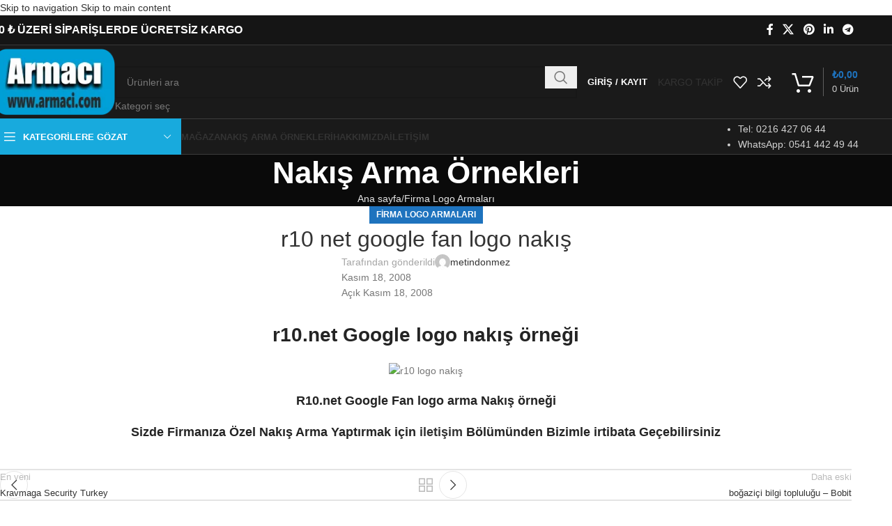

--- FILE ---
content_type: text/html; charset=UTF-8
request_url: https://armaci.com/r10-net-google-fan-logo-nakis/
body_size: 36967
content:
<!DOCTYPE html><html lang="tr"><head><script data-no-optimize="1" type="74701b2e09ddf979bbbeefb0-text/javascript">var litespeed_docref=sessionStorage.getItem("litespeed_docref");litespeed_docref&&(Object.defineProperty(document,"referrer",{get:function(){return litespeed_docref}}),sessionStorage.removeItem("litespeed_docref"));</script> <meta charset="UTF-8"><link rel="profile" href="https://gmpg.org/xfn/11"><link rel="pingback" href="https://armaci.com/xmlrpc.php"><meta name='robots' content='index, follow, max-image-preview:large, max-snippet:-1, max-video-preview:-1' /><style>img:is([sizes="auto" i], [sizes^="auto," i]) { contain-intrinsic-size: 3000px 1500px }</style><title>r10 net google fan logo nakış - Armacı Nakış</title><meta name="description" content="Armacı, Nakış Arma imalatı. Kurumsal Armalar. Türk Bayrağı Arma Patch. isimlik, Kan Grubu, Özel Firma Logo nakış arma imalatı. Online Nakış Arma," /><link rel="canonical" href="https://armaci.com/r10-net-google-fan-logo-nakis/" /><meta property="og:locale" content="tr_TR" /><meta property="og:type" content="article" /><meta property="og:title" content="r10 net google fan logo nakış - Armacı Nakış" /><meta property="og:description" content="Armacı, Nakış Arma imalatı. Kurumsal Armalar. Türk Bayrağı Arma Patch. isimlik, Kan Grubu, Özel Firma Logo nakış arma imalatı. Online Nakış Arma," /><meta property="og:url" content="https://armaci.com/r10-net-google-fan-logo-nakis/" /><meta property="og:site_name" content="Armacı Nakış" /><meta property="article:publisher" content="https://www.facebook.com/armacinakis" /><meta property="article:published_time" content="2008-11-18T19:54:23+00:00" /><meta property="og:image" content="http://www.armaci.com/wp-content/uploads/2008/11/r10.jpg" /><meta name="author" content="metindonmez" /><meta name="twitter:card" content="summary_large_image" /><meta name="twitter:creator" content="@armacinakis" /><meta name="twitter:site" content="@armacinakis" /><meta name="twitter:label1" content="Yazan:" /><meta name="twitter:data1" content="metindonmez" /> <script type="application/ld+json" class="yoast-schema-graph">{"@context":"https://schema.org","@graph":[{"@type":"Article","@id":"https://armaci.com/r10-net-google-fan-logo-nakis/#article","isPartOf":{"@id":"https://armaci.com/r10-net-google-fan-logo-nakis/"},"author":{"name":"metindonmez","@id":"https://armaci.com/#/schema/person/788ee0e65fd259ffb8ecdbfc8a10b86b"},"headline":"r10 net google fan logo nakış","datePublished":"2008-11-18T19:54:23+00:00","mainEntityOfPage":{"@id":"https://armaci.com/r10-net-google-fan-logo-nakis/"},"wordCount":42,"publisher":{"@id":"https://armaci.com/#organization"},"image":{"@id":"https://armaci.com/r10-net-google-fan-logo-nakis/#primaryimage"},"thumbnailUrl":"http://www.armaci.com/wp-content/uploads/2008/11/r10.jpg","articleSection":["Firma Logo Armaları"],"inLanguage":"tr"},{"@type":"WebPage","@id":"https://armaci.com/r10-net-google-fan-logo-nakis/","url":"https://armaci.com/r10-net-google-fan-logo-nakis/","name":"r10 net google fan logo nakış - Armacı Nakış","isPartOf":{"@id":"https://armaci.com/#website"},"primaryImageOfPage":{"@id":"https://armaci.com/r10-net-google-fan-logo-nakis/#primaryimage"},"image":{"@id":"https://armaci.com/r10-net-google-fan-logo-nakis/#primaryimage"},"thumbnailUrl":"http://www.armaci.com/wp-content/uploads/2008/11/r10.jpg","datePublished":"2008-11-18T19:54:23+00:00","description":"Armacı, Nakış Arma imalatı. Kurumsal Armalar. Türk Bayrağı Arma Patch. isimlik, Kan Grubu, Özel Firma Logo nakış arma imalatı. Online Nakış Arma,","breadcrumb":{"@id":"https://armaci.com/r10-net-google-fan-logo-nakis/#breadcrumb"},"inLanguage":"tr","potentialAction":[{"@type":"ReadAction","target":["https://armaci.com/r10-net-google-fan-logo-nakis/"]}]},{"@type":"ImageObject","inLanguage":"tr","@id":"https://armaci.com/r10-net-google-fan-logo-nakis/#primaryimage","url":"http://www.armaci.com/wp-content/uploads/2008/11/r10.jpg","contentUrl":"http://www.armaci.com/wp-content/uploads/2008/11/r10.jpg"},{"@type":"BreadcrumbList","@id":"https://armaci.com/r10-net-google-fan-logo-nakis/#breadcrumb","itemListElement":[{"@type":"ListItem","position":1,"name":"Anasayfa","item":"https://armaci.com/"},{"@type":"ListItem","position":2,"name":"Nakış Arma Örnekleri","item":"https://armaci.com/nakis_arma_logo_isleme/"},{"@type":"ListItem","position":3,"name":"r10 net google fan logo nakış"}]},{"@type":"WebSite","@id":"https://armaci.com/#website","url":"https://armaci.com/","name":"Armacı Nakış","description":"Nakış Arma Patch Yama imalatı","publisher":{"@id":"https://armaci.com/#organization"},"alternateName":"Nakış Arma imalatı","potentialAction":[{"@type":"SearchAction","target":{"@type":"EntryPoint","urlTemplate":"https://armaci.com/?s={search_term_string}"},"query-input":{"@type":"PropertyValueSpecification","valueRequired":true,"valueName":"search_term_string"}}],"inLanguage":"tr"},{"@type":"Organization","@id":"https://armaci.com/#organization","name":"Armacı Nakış","url":"https://armaci.com/","logo":{"@type":"ImageObject","inLanguage":"tr","@id":"https://armaci.com/#/schema/logo/image/","url":"https://armaci.com/wp-content/uploads/2020/06/armaci-nakis-arma-logo-patch-2.png","contentUrl":"https://armaci.com/wp-content/uploads/2020/06/armaci-nakis-arma-logo-patch-2.png","width":182,"height":99,"caption":"Armacı Nakış"},"image":{"@id":"https://armaci.com/#/schema/logo/image/"},"sameAs":["https://www.facebook.com/armacinakis","https://x.com/armacinakis"]},{"@type":"Person","@id":"https://armaci.com/#/schema/person/788ee0e65fd259ffb8ecdbfc8a10b86b","name":"metindonmez","image":{"@type":"ImageObject","inLanguage":"tr","@id":"https://armaci.com/#/schema/person/image/","url":"https://armaci.com/wp-content/litespeed/avatar/160ec2e5a4b639a2793394d75c32b2d7.jpg?ver=1765460601","contentUrl":"https://armaci.com/wp-content/litespeed/avatar/160ec2e5a4b639a2793394d75c32b2d7.jpg?ver=1765460601","caption":"metindonmez"},"sameAs":["http://armaci.com"],"url":"https://armaci.com/author/metindonmez/"}]}</script> <link rel='dns-prefetch' href='//fonts.googleapis.com' /><link rel="alternate" type="application/rss+xml" title="Armacı Nakış &raquo; akışı" href="https://armaci.com/feed/" /><link rel="alternate" type="application/rss+xml" title="Armacı Nakış &raquo; yorum akışı" href="https://armaci.com/comments/feed/" /><style id="litespeed-ccss">.woocommerce form .form-row .required{visibility:visible}:root{--wvs-tick:url("data:image/svg+xml;utf8,%3Csvg filter='drop-shadow(0px 0px 2px rgb(0 0 0 / .8))' xmlns='http://www.w3.org/2000/svg'  viewBox='0 0 30 30'%3E%3Cpath fill='none' stroke='%23ffffff' stroke-linecap='round' stroke-linejoin='round' stroke-width='4' d='M4 16L11 23 27 7'/%3E%3C/svg%3E");--wvs-cross:url("data:image/svg+xml;utf8,%3Csvg filter='drop-shadow(0px 0px 5px rgb(255 255 255 / .6))' xmlns='http://www.w3.org/2000/svg' width='72px' height='72px' viewBox='0 0 24 24'%3E%3Cpath fill='none' stroke='%23ff0000' stroke-linecap='round' stroke-width='0.6' d='M5 5L19 19M19 5L5 19'/%3E%3C/svg%3E");--wvs-single-product-item-width:30px;--wvs-single-product-item-height:30px;--wvs-single-product-item-font-size:16px}.screen-reader-text{height:1px;margin:-1px;overflow:hidden;padding:0;position:absolute;top:-10000em;width:1px;clip:rect(0,0,0,0);border:0}.elementor *{box-sizing:border-box}:root{--page-title-display:block}@media (prefers-reduced-motion:no-preference){html{scroll-behavior:smooth}}.elementor-kit-13620{--e-global-color-primary:#6ec1e4;--e-global-color-secondary:#54595f;--e-global-color-text:#7a7a7a;--e-global-color-accent:#61ce70;--e-global-typography-primary-font-family:"Roboto";--e-global-typography-primary-font-weight:600;--e-global-typography-secondary-font-family:"Roboto Slab";--e-global-typography-secondary-font-weight:400;--e-global-typography-text-font-family:"Roboto";--e-global-typography-text-font-weight:400;--e-global-typography-accent-font-family:"Roboto";--e-global-typography-accent-font-weight:500}:root{--wd-text-line-height:1.6;--wd-brd-radius:.001px;--wd-form-height:42px;--wd-form-color:inherit;--wd-form-placeholder-color:inherit;--wd-form-bg:transparent;--wd-form-brd-color:rgba(0,0,0,.1);--wd-form-brd-color-focus:rgba(0,0,0,.15);--wd-form-chevron:url([data-uri]);--wd-main-bgcolor:#fff;--wd-scroll-w:.001px;--wd-admin-bar-h:.001px;--wd-block-spacing:20px;--wd-header-banner-mt:.001px;--wd-sticky-nav-w:.001px;--color-white:#fff;--color-gray-100:#f7f7f7;--color-gray-200:#f1f1f1;--color-gray-300:#bbb;--color-gray-400:#a5a5a5;--color-gray-500:#767676;--color-gray-600:#666;--color-gray-700:#555;--color-gray-800:#333;--color-gray-900:#242424;--bgcolor-black-rgb:0,0,0;--bgcolor-white-rgb:255,255,255;--bgcolor-white:#fff;--bgcolor-gray-100:#f7f7f7;--bgcolor-gray-200:#f7f7f7;--bgcolor-gray-300:#f1f1f1;--bgcolor-gray-400:rgba(187,187,187,.4);--brdcolor-gray-200:rgba(0,0,0,.075);--brdcolor-gray-300:rgba(0,0,0,.105);--brdcolor-gray-400:rgba(0,0,0,.12);--brdcolor-gray-500:rgba(0,0,0,.2);--wd-start:start;--wd-end:end;--wd-center:center;--wd-stretch:stretch}html,body,div,span,h1,h3,h5,p,a,img,strong,ul,li,form,label,article,header,nav{margin:0;padding:0;border:0;vertical-align:baseline;font:inherit;font-size:100%}*,*:before,*:after{-webkit-box-sizing:border-box;-moz-box-sizing:border-box;box-sizing:border-box}html{line-height:1;-webkit-text-size-adjust:100%;font-family:sans-serif;overflow-x:hidden;overflow-y:scroll}ul{list-style:none}a img{border:none}article,header,main,nav{display:block}a,button,input{touch-action:manipulation}button,input{margin:0;color:inherit;font:inherit}button{overflow:visible}button{-webkit-appearance:button}button::-moz-focus-inner,input::-moz-focus-inner{padding:0;border:0;padding:0;border:0}body{margin:0;background-color:#fff;color:var(--wd-text-color);text-rendering:optimizeLegibility;font-weight:var(--wd-text-font-weight);font-style:var(--wd-text-font-style);font-size:var(--wd-text-font-size);font-family:var(--wd-text-font);-webkit-font-smoothing:antialiased;-moz-osx-font-smoothing:grayscale;line-height:var(--wd-text-line-height)}@supports (overflow:clip){body{overflow-x:clip}}:is(body){height:auto}p{margin-bottom:var(--wd-tags-mb,20px)}a{color:var(--wd-link-color);text-decoration:none}label{display:block;margin-bottom:5px;color:var(--wd-title-color);vertical-align:middle;font-weight:400}.required{border:none;color:#e01020;font-size:16px;line-height:1}strong{font-weight:600}img{max-width:100%;height:auto;border:0;vertical-align:middle}h1{font-size:28px}h3{font-size:22px}h5{font-size:16px}h1,h3,h5,.title{display:block;margin-bottom:var(--wd-tags-mb,20px);color:var(--wd-title-color);text-transform:var(--wd-title-transform);font-weight:var(--wd-title-font-weight);font-style:var(--wd-title-font-style);font-family:var(--wd-title-font);line-height:1.4}.wd-entities-title{display:block;color:var(--wd-entities-title-color);word-wrap:break-word;font-weight:var(--wd-entities-title-font-weight);font-style:var(--wd-entities-title-font-style);font-family:var(--wd-entities-title-font);text-transform:var(--wd-entities-title-transform);line-height:1.4}:is(ul,ol){margin-bottom:var(--list-mb);padding-left:var(--li-pl);--list-mb:20px;--li-mb:10px;--li-pl:17px}:is(ul,ol) li{margin-bottom:var(--li-mb)}:is(ul,ol) li:last-child{margin-bottom:0}ul{list-style:disc}.wd-sub-menu,.wd-nav{list-style:none;--li-pl:0}.wd-sub-menu,.wd-nav{--list-mb:0;--li-mb:0}.wd-align{text-align:var(--wd-align)}.text-center{--content-align:center;--wd-align:center;--text-align:center;text-align:var(--text-align)}.text-left{--text-align:left;text-align:var(--text-align);--content-align:flex-start;--wd-align:flex-start}[class*=color-scheme-light]{--color-white:#000;--color-gray-100:rgba(255,255,255,.1);--color-gray-200:rgba(255,255,255,.2);--color-gray-300:rgba(255,255,255,.5);--color-gray-400:rgba(255,255,255,.6);--color-gray-500:rgba(255,255,255,.7);--color-gray-600:rgba(255,255,255,.8);--color-gray-700:rgba(255,255,255,.9);--color-gray-800:#fff;--color-gray-900:#fff;--bgcolor-black-rgb:255,255,255;--bgcolor-white-rgb:0,0,0;--bgcolor-white:#0f0f0f;--bgcolor-gray-100:#0a0a0a;--bgcolor-gray-200:#121212;--bgcolor-gray-300:#141414;--bgcolor-gray-400:#171717;--brdcolor-gray-200:rgba(255,255,255,.1);--brdcolor-gray-300:rgba(255,255,255,.15);--brdcolor-gray-400:rgba(255,255,255,.25);--brdcolor-gray-500:rgba(255,255,255,.3);--wd-text-color:rgba(255,255,255,.8);--wd-title-color:#fff;--wd-widget-title-color:var(--wd-title-color);--wd-entities-title-color:#fff;--wd-entities-title-color-hover:rgba(255,255,255,.8);--wd-link-color:rgba(255,255,255,.9);--wd-link-color-hover:#fff;--wd-form-brd-color:rgba(255,255,255,.2);--wd-form-brd-color-focus:rgba(255,255,255,.3);--wd-form-placeholder-color:rgba(255,255,255,.6);--wd-form-chevron:url([data-uri]);--wd-main-bgcolor:#1a1a1a;color:var(--wd-text-color)}.wd-fill{position:absolute;inset:0}.reset-last-child>*:last-child{margin-bottom:0}@keyframes wd-fadeIn{from{opacity:0}to{opacity:1}}input[type=text],input[type=password]{-webkit-appearance:none;-moz-appearance:none;appearance:none}input[type=text],input[type=password]{padding:0 15px;max-width:100%;width:100%;height:var(--wd-form-height);border:var(--wd-form-brd-width) solid var(--wd-form-brd-color);border-radius:var(--wd-form-brd-radius);background-color:var(--wd-form-bg);box-shadow:none;color:var(--wd-form-color);vertical-align:middle;font-size:14px}::-webkit-input-placeholder{color:var(--wd-form-placeholder-color)}::-moz-placeholder{color:var(--wd-form-placeholder-color)}:-moz-placeholder{color:var(--wd-form-placeholder-color)}input[type=checkbox]{box-sizing:border-box;margin-top:0;padding:0;vertical-align:middle;margin-inline-end:5px}input:-webkit-autofill{border-color:var(--wd-form-brd-color);-webkit-box-shadow:0 0 0 1000px var(--wd-form-bg) inset;-webkit-text-fill-color:var(--wd-form-color)}:is(.btn,.button,button,[type=submit],[type=button]){position:relative;display:inline-flex;align-items:center;justify-content:center;gap:5px;outline:none;border-radius:var(--btn-brd-radius,0px);vertical-align:middle;text-align:center;text-decoration:none;text-shadow:none;line-height:1.2;color:var(--btn-color,#3e3e3e);border:var(--btn-brd-width,0px) var(--btn-brd-style,solid) var(--btn-brd-color,#e9e9e9);background-color:var(--btn-bgcolor,#f3f3f3);box-shadow:var(--btn-box-shadow,unset);text-transform:var(--btn-transform,uppercase);font-weight:var(--btn-font-weight,600);font-family:var(--btn-font-family,inherit);font-style:var(--btn-font-style,unset);padding:var(--btn-padding,5px 20px);min-height:var(--btn-height,42px);font-size:var(--btn-font-size,13px)}.wd-scroll-content{overflow:hidden;overflow-y:auto;-webkit-overflow-scrolling:touch;max-height:50vh}.wd-dropdown{--wd-align:var(--wd-start);position:absolute;top:100%;left:0;z-index:380;margin-top:15px;margin-right:0;margin-left:calc(var(--nav-gap,.001px)/2*-1);background-color:var(--bgcolor-white);background-position:bottom right;background-clip:border-box;background-repeat:no-repeat;box-shadow:0 0 3px rgba(0,0,0,.15);text-align:var(--wd-align);border-radius:var(--wd-brd-radius);visibility:hidden;opacity:0;transform:translateY(15px) translateZ(0)}.wd-dropdown:after{content:"";position:absolute;inset-inline:0;bottom:100%;height:15px}.wd-dropdown-menu{min-height:min(var(--wd-dropdown-height,unset),var(--wd-content-h,var(--wd-dropdown-height,unset)));width:var(--wd-dropdown-width);background-image:var(--wd-dropdown-bg-img)}.wd-dropdown-menu.wd-design-default{padding:var(--wd-dropdown-padding,12px 20px);--wd-dropdown-width:220px}.wd-side-hidden{--wd-side-hidden-w:340px;position:fixed;inset-block:var(--wd-admin-bar-h) 0;z-index:500;overflow:hidden;overflow-y:auto;-webkit-overflow-scrolling:touch;width:min(var(--wd-side-hidden-w),100vw);background-color:var(--bgcolor-white)}.wd-side-hidden.wd-left{right:auto;left:0;transform:translate3d(-100%,0,0)}.wd-sub-menu{--sub-menu-color:#838383;--sub-menu-color-hover:var(--wd-primary-color)}.wd-sub-menu li{position:relative}.wd-sub-menu li>a{position:relative;display:flex;align-items:center;padding-top:8px;padding-bottom:8px;color:var(--sub-menu-color);font-size:14px;line-height:1.3}[class*=color-scheme-light] .wd-sub-menu{--sub-menu-color:rgba(255,255,255,.6);--sub-menu-color-hover:#fff}.wd-nav-img{flex:0 0 auto;display:inline-block;width:var(--nav-img-width,auto)!important;height:var(--nav-img-height,auto)!important;max-height:var(--nav-img-height,18px);margin-inline-end:7px;object-fit:contain;object-position:50% 50%;line-height:0}.wd-nav{--nav-gap:20px;display:inline-flex;flex-wrap:wrap;justify-content:var(--text-align,var(--wd-align));text-align:left;gap:1px var(--nav-gap)}.wd-nav>li{position:relative}.wd-nav>li>a{position:relative;display:flex;align-items:center;flex-direction:row;text-transform:uppercase;font-weight:600;font-size:13px;line-height:1.2}.wd-nav[class*=wd-style-]{--nav-color:#333;--nav-color-hover:rgba(51,51,51,.7);--nav-color-active:rgba(51,51,51,.7);--nav-chevron-color:rgba(82,82,82,.45)}.wd-nav[class*=wd-style-]>li>a{color:var(--nav-color)}.wd-nav[class*=wd-style-]>li:is(.current-menu-item,.wd-active,.active)>a{color:var(--nav-color-active)}:is(.color-scheme-light,.whb-color-light) .wd-nav[class*=wd-style-]{--nav-color:#fff;--nav-color-hover:rgba(255,255,255,.8);--nav-color-active:rgba(255,255,255,.8);--nav-chevron-color:rgba(255,255,255,.6)}.wd-nav.wd-style-default{--nav-color-hover:var(--wd-primary-color);--nav-color-active:var(--wd-primary-color)}.wd-nav[class*=wd-style-underline] .nav-link-text{position:relative;display:inline-block;padding-block:1px;line-height:1.2}.wd-nav[class*=wd-style-underline] .nav-link-text:after{content:'';position:absolute;top:100%;left:0;width:0;height:2px;background-color:var(--wd-primary-color)}.wd-nav[class*=wd-style-underline]>li:is(:hover,.current-menu-item,.wd-active,.active)>a .nav-link-text:after{width:100%}.wd-close-side{position:fixed;background-color:rgba(0,0,0,.7);opacity:0;z-index:400}[class*=screen-reader]{position:absolute!important;clip:rect(1px,1px,1px,1px);transform:scale(0)}.wd-breadcrumbs>span{display:inline-block}.wd-breadcrumbs>span:last-child{--wd-link-color:var(--color-gray-900);font-weight:600;color:var(--color-gray-900)}.wd-breadcrumbs .wd-delimiter{margin-inline:8px}.wd-breadcrumbs .wd-delimiter:after{content:"/"}:is(.wd-breadcrumbs,.yoast-breadcrumb){--wd-link-color:var(--color-gray-500);--wd-link-color-hover:var(--color-gray-700)}.wd-heading{display:flex;flex:0 0 auto;align-items:center;justify-content:flex-end;gap:10px;padding:20px 15px;border-bottom:1px solid var(--brdcolor-gray-300)}.wd-heading>a{--wd-link-color:var(--wd-primary-color);--wd-link-color-hover:var(--wd-primary-color)}.wd-heading .title{flex:1 1 auto;margin-bottom:0;font-size:130%}:is(.widget,.wd-widget,div[class^=vc_wp]){line-height:1.4;--wd-link-color:var(--color-gray-500);--wd-link-color-hover:var(--color-gray-800)}.widget{margin-bottom:30px;padding-bottom:30px;border-bottom:1px solid var(--brdcolor-gray-300)}.widget:last-child{margin-bottom:0;padding-bottom:0;border-bottom:none}:is(.wd-entry-content,.entry-content,.is-layout-flow,.is-layout-constrained,.is-layout-constrained>.wp-block-group__inner-container)>*{margin-block:0 var(--wd-block-spacing)}:is(.wd-entry-content,.entry-content,.is-layout-flow,.is-layout-constrained,.is-layout-constrained>.wp-block-group__inner-container)>*:last-child{margin-bottom:0}.wd-page-wrapper{position:relative;background-color:var(--wd-main-bgcolor)}body:not([class*=wrapper-boxed]){background-color:var(--wd-main-bgcolor)}.wd-page-content{min-height:50vh;background-color:var(--wd-main-bgcolor)}.container{width:100%;max-width:var(--wd-container-w);padding-inline:15px;margin-inline:auto}.wd-content-layout{padding-block:40px}:where(.wd-content-layout>div){grid-column:auto/span var(--wd-col)}@media (min-width:1025px){.wd-scroll{--scrollbar-track-bg:rgba(0,0,0,.05);--scrollbar-thumb-bg:rgba(0,0,0,.12)}.wd-scroll ::-webkit-scrollbar{width:5px}.wd-scroll ::-webkit-scrollbar-track{background-color:var(--scrollbar-track-bg)}.wd-scroll ::-webkit-scrollbar-thumb{background-color:var(--scrollbar-thumb-bg)}[class*=color-scheme-light] .wd-scroll,.wd-scroll.color-scheme-light{--scrollbar-track-bg:rgba(255,255,255,.05);--scrollbar-thumb-bg:rgba(255,255,255,.12)}}@media (max-width:1024px){@supports not (overflow:clip){body{overflow:hidden}}.wd-side-hidden{--wd-side-hidden-w:min(300px,80vw)}.wd-close-side{top:-150px}}.post-single-page{margin-bottom:40px}:is(.wd-single-post-header,.post-title-large-image) .wd-post-meta{--wd-link-color:var(--color-gray-400);--wd-link-color-hover:var(--color-gray-500);display:inline-flex;align-items:center;justify-content:var(--wd-align);flex-wrap:wrap;gap:10px;color:var(--color-gray-400)}.wd-single-post-header{display:flex;flex-direction:column;align-items:center;gap:15px;margin-bottom:30px;--wd-align:center}.wd-single-post-header .title{margin-bottom:0;font-size:32px}.wd-single-footer{display:flex;align-items:center;justify-content:space-between;flex-wrap:wrap;gap:20px;margin-bottom:40px}.wd-single-footer .tags-list{display:flex;flex-wrap:wrap;gap:10px}.wd-single-footer .tags-list a{position:relative;display:inline-flex;padding-inline:25px 15px;padding-block:5px;border:1px solid var(--brdcolor-gray-300);border-radius:calc(var(--wd-brd-radius)/1.5);color:var(--color-gray-900);font-weight:600;font-size:90%}.wd-single-footer .tags-list a:after{content:"";position:absolute;top:50%;inset-inline-start:10px;margin-top:-3px;width:6px;height:6px;border-radius:50%;background-color:var(--brdcolor-gray-300)}@media (max-width:768.98px){.wd-single-post-header .title{font-size:20px}}.wd-meta-author{display:flex;align-items:center;gap:5px;color:var(--color-gray-400)}.wd-meta-author img{width:22px;border-radius:50%}.wd-post-cat.wd-style-with-bg{display:inline-block;overflow:hidden;padding-right:10px;padding-left:10px;height:25px;border-radius:calc(var(--wd-brd-radius)/1.5);background-color:var(--wd-primary-color);color:#fff;line-height:25px}.wd-post-cat.wd-style-with-bg>a{display:inline-block;color:#fff;vertical-align:top;text-transform:uppercase;font-weight:600;font-size:12px}@media (max-width:768.98px){.wd-meta-author span{display:none}}@media (prefers-reduced-motion:no-preference){html{scroll-behavior:auto}}.amount{color:var(--wd-primary-color);font-weight:600}.whb-flex-row{display:flex;flex-direction:row;flex-wrap:nowrap;justify-content:space-between}.whb-column{display:flex;align-items:center;flex-direction:row;max-height:inherit}.whb-col-left,.whb-mobile-left{justify-content:flex-start;margin-left:-10px}.whb-col-right,.whb-mobile-right{justify-content:flex-end;margin-right:-10px}.whb-col-mobile{flex:1 1 auto;justify-content:center;margin-inline:-10px}.whb-flex-flex-middle .whb-col-center{flex:1 1 0%}.whb-general-header :is(.whb-mobile-left,.whb-mobile-right){flex:1 1 0%}.whb-main-header{position:relative;top:0;right:0;left:0;z-index:390;backface-visibility:hidden;-webkit-backface-visibility:hidden}.wd-header-nav,.site-logo{padding-inline:10px}.wd-header-nav{flex:1 1 auto}.wd-nav-main>li>a{height:40px;font-weight:var(--wd-header-el-font-weight);font-style:var(--wd-header-el-font-style);font-size:var(--wd-header-el-font-size);font-family:var(--wd-header-el-font);text-transform:var(--wd-header-el-transform)}.site-logo{max-height:inherit}.wd-logo{max-height:inherit}.wd-logo picture{max-height:inherit}.wd-logo picture img{max-width:inherit}.wd-logo img{padding-top:5px;padding-bottom:5px;max-height:inherit;transform:translateZ(0);backface-visibility:hidden;-webkit-backface-visibility:hidden;perspective:800px}.wd-header-mobile-nav .wd-tools-icon:before{content:"\f15a";font-family:"woodmart-font"}.mobile-nav .searchform{--wd-form-brd-width:0;--wd-form-bg:transparent;--wd-form-color:var(--color-gray-500);--wd-form-placeholder-color:var(--color-gray-500);z-index:4;box-shadow:0 -1px 9px rgba(0,0,0,.17)}.mobile-nav .searchform input[type=text]{padding-right:50px;padding-left:20px;height:70px;font-weight:600}.mobile-nav .wd-dropdown-results{position:relative;z-index:4;border-radius:0;inset-inline:auto}.wd-nav-mobile{display:none;margin-inline:0;animation:wd-fadeIn 1s ease}.wd-nav-mobile>li{flex:1 1 100%;max-width:100%;width:100%}.wd-nav-mobile>li>a{color:var(--color-gray-800)}.wd-nav-mobile.wd-active{display:block}.wd-nav-mobile>li{display:flex;flex-wrap:wrap}.wd-nav-mobile>li>a{flex:1 1 0%;padding:5px 20px;min-height:50px;border-bottom:1px solid var(--brdcolor-gray-300)}.wd-nav-mob-tab{--nav-gap:.001px;display:flex;margin:0;border-bottom:1px solid var(--brdcolor-gray-300);background-color:rgba(0,0,0,.04)}.wd-nav-mob-tab>li{flex:1 0 50%;max-width:50%}.wd-nav-mob-tab>li>a{padding:0;height:100%;font-weight:900}.wd-nav-mob-tab>li.wd-active>a{background-color:rgba(0,0,0,.05)}.wd-nav-mob-tab[class*=wd-style-underline]{--nav-color:#909090;--nav-color-hover:#333;--nav-color-active:#333}.wd-nav-mob-tab[class*=wd-style-underline] .nav-link-text{position:static;flex:1 1 auto;padding:18px 15px;text-align:center}.wd-nav-mob-tab[class*=wd-style-underline] .nav-link-text:after{top:auto;bottom:-1px}.wd-nav-mob-tab[class*=wd-style-underline]:after{top:auto;bottom:-1px}.wd-nav-mob-tab:not(.wd-swap) li:first-child .nav-link-text:after{right:0;left:auto}@media (min-width:1025px){.whb-top-bar-inner{height:var(--wd-top-bar-h);max-height:var(--wd-top-bar-h)}.whb-general-header-inner{height:var(--wd-header-general-h);max-height:var(--wd-header-general-h)}.whb-header-bottom-inner{height:var(--wd-header-bottom-h);max-height:var(--wd-header-bottom-h)}.whb-hidden-lg{display:none}}@media (max-width:1024px){.whb-top-bar-inner{height:var(--wd-top-bar-sm-h);max-height:var(--wd-top-bar-sm-h)}.whb-general-header-inner{height:var(--wd-header-general-sm-h);max-height:var(--wd-header-general-sm-h)}.whb-header-bottom-inner{height:var(--wd-header-bottom-sm-h);max-height:var(--wd-header-bottom-sm-h)}.whb-visible-lg,.whb-hidden-mobile{display:none}}.wd-tools-element{position:relative;--wd-count-size:15px;--wd-header-el-color:#333;--wd-header-el-color-hover:rgba(51,51,51,.6)}.wd-tools-element>a{display:flex;align-items:center;justify-content:center;height:40px;color:var(--wd-header-el-color);line-height:1;padding-inline:10px}.wd-tools-element .wd-tools-icon{position:relative;display:flex;align-items:center;justify-content:center;font-size:0}.wd-tools-element .wd-tools-icon:before{font-size:20px}.wd-tools-element .wd-tools-text{margin-inline-start:8px;text-transform:var(--wd-header-el-transform);white-space:nowrap;font-weight:var(--wd-header-el-font-weight);font-style:var(--wd-header-el-font-style);font-size:var(--wd-header-el-font-size);font-family:var(--wd-header-el-font)}.wd-tools-element .wd-tools-count{z-index:1;width:var(--wd-count-size);height:var(--wd-count-size);border-radius:50%;text-align:center;letter-spacing:0;font-weight:400;line-height:var(--wd-count-size)}.wd-tools-element.wd-style-icon .wd-tools-text{display:none!important}.whb-top-bar .wd-tools-element{--wd-count-size:13px}.whb-top-bar .wd-tools-element .wd-tools-icon:before{font-size:14px}.whb-top-bar .wd-tools-element .wd-tools-text{font-weight:400;font-size:12px}.whb-color-light .wd-tools-element{--wd-header-el-color:#fff;--wd-header-el-color-hover:rgba(255,255,255,.8)}.wd-tools-element:is(.wd-design-2,.wd-design-5).wd-style-icon.wd-with-count{margin-inline-end:5px}.wd-tools-element:is(.wd-design-2,.wd-design-5) .wd-tools-count{position:absolute;top:-5px;inset-inline-end:-9px;background-color:var(--wd-primary-color);color:#fff;font-size:9px}.wd-header-text,.whb-column>.wd-button-wrapper,.whb-column>.wd-social-icons{padding-inline:10px}.wd-header-text{--wd-tags-mb:10px;flex:1 1 auto}.whb-top-bar .wd-header-text{font-size:12px;line-height:1.2}.whb-color-light .wd-header-text{--wd-text-color:rgba(255,255,255,.8);--wd-title-color:#fff;--wd-link-color:rgba(255,255,255,.9);--wd-link-color-hover:#fff;color:var(--wd-text-color)}.wd-header-wishlist .wd-tools-icon:before{content:"\f106";font-family:"woodmart-font"}.wd-header-compare .wd-tools-icon:before{content:"\f128";font-family:"woodmart-font"}.wd-social-icons{display:flex;align-items:center;flex-wrap:wrap;gap:var(--wd-social-gap,calc(var(--wd-social-size,40px)/4));justify-content:var(--wd-align)}.wd-social-icons>a{display:inline-flex;align-items:center;justify-content:center;width:var(--wd-social-size,40px);height:var(--wd-social-size,40px);font-size:var(--wd-social-icon-size,calc(var(--wd-social-size,40px)/2.5));color:var(--wd-social-color);background-color:var(--wd-social-bg,unset);box-shadow:var(--wd-social-shadow);border:var(--wd-social-brd) var(--wd-social-brd-color);border-radius:var(--wd-social-radius);line-height:1}.wd-social-icons .wd-icon:before{content:var(--wd-social-icon,unset);font-family:"woodmart-font"}.social-facebook{--wd-social-brand-color:#365493;--wd-social-icon:"\f180"}.social-twitter{--wd-social-brand-color:#000;--wd-social-icon:"\f154"}.social-pinterest{--wd-social-brand-color:#cb2027;--wd-social-icon:"\f156"}.social-linkedin{--wd-social-brand-color:#0274b3;--wd-social-icon:"\f158"}.social-tg{--wd-social-brand-color:#37aee2;--wd-social-icon:"\f179"}.wd-social-icons.wd-style-default{gap:0;--wd-social-color:rgba(0,0,0,.6);--wd-social-color-hover:rgba(0,0,0,.8)}.wd-social-icons.wd-style-default>a{width:auto;height:auto;padding:var(--wd-social-gap,calc(var(--wd-social-size,40px)/6))}.wd-social-icons.wd-style-default.color-scheme-light{--wd-social-color:#fff;--wd-social-color-hover:rgba(255,255,255,.6)}.wd-social-icons.wd-shape-circle{--wd-social-radius:50%}.whb-col-right .wd-dropdown-register{right:0;left:auto;margin-left:0;margin-right:calc(var(--nav-gap,.001px)/2*-1)}.wd-dropdown-register{padding:25px;width:350px}.wd-dropdown-register .wd-heading{padding:0 0 12px;margin-bottom:15px}.wd-dropdown-register .woocommerce-form-login{--wd-tags-mb:15px}.wd-social-login{display:flex;flex-wrap:wrap;gap:15px}.wd-social-login .btn{flex:1 1 200px;border-radius:var(--btn-accented-brd-radius);--btn-color:#fff;--btn-bgcolor:var(--wd-social-btn-bg);--btn-box-shadow-hover:inset 0 0 0 1000px rgba(0,0,0,.1)}.wd-social-login .btn:before{position:absolute;top:50%;font-weight:400;transform:translateY(-50%);font-family:"woodmart-font"}.wd-social-login .login-fb-link{--wd-social-btn-bg:#3b5998}.wd-social-login .login-fb-link:before{inset-inline-start:calc(9px + (var(--btn-accented-brd-radius)/4));font-size:28px;content:"\f174"}.wd-social-login .login-goo-link{--wd-social-btn-bg:#4285f4}.wd-social-login .login-goo-link:before{content:'';inset-inline-start:calc(8px + (var(--btn-accented-brd-radius)/4));width:26px;height:26px;border-radius:2px;background:no-repeat center/16px url("/wp-content/themes/woodmart/images/google-btn-icon.svg") #fff}.woocommerce-form-login>*:last-child{margin-bottom:0}.woocommerce-form-login:not(.hidden-form){display:block!important}.login-form-footer{display:flex;align-items:center;flex-wrap:wrap;justify-content:space-between;gap:10px}.login-form-footer .lost_password{order:2;color:var(--wd-primary-color)}.login-form-footer .woocommerce-form-login__rememberme{order:1;margin-bottom:0}:is(.register,.woocommerce-form-login) .button{width:100%;border-radius:var(--btn-accented-brd-radius);color:var(--btn-accented-color);box-shadow:var(--btn-accented-box-shadow);background-color:var(--btn-accented-bgcolor);text-transform:var(--btn-accented-transform,var(--btn-transform,uppercase));font-weight:var(--btn-accented-font-weight,var(--btn-font-weight,600));font-family:var(--btn-accented-font-family,var(--btn-font-family,inherit));font-style:var(--btn-accented-font-style,var(--btn-font-style,unset))}.wd-login-divider{display:flex;align-items:center;text-transform:uppercase}.wd-login-divider span{margin-inline:20px}.wd-login-divider:after,.wd-login-divider:before{content:"";flex:1 0 0;border-bottom:1px solid var(--brdcolor-gray-300)}.wd-header-my-account .wd-tools-icon:before{content:"\f124";font-family:"woodmart-font"}.wd-account-style-text .wd-tools-icon{display:none!important}.wd-account-style-text .wd-tools-text{margin-left:0}@media (max-width:1024px){.wd-header-my-account .wd-dropdown{display:none}}.btn-color-black{--btn-color:#fff;--btn-color-hover:#fff;--btn-bgcolor:#212121;--btn-bgcolor-hover:#212121;--btn-brd-color:#212121;--btn-brd-color-hover:#212121;--btn-box-shadow-hover:inset 0 0 0 1000px rgba(0,0,0,.1)}.whb-col-right .wd-dropdown-cart{right:0;left:auto;margin-left:0;margin-right:calc(var(--nav-gap,.001px)/2*-1)}.wd-header-cart .wd-tools-icon:before{content:"\f105";font-family:"woodmart-font"}.wd-header-cart :is(.wd-cart-subtotal,.subtotal-divider,.wd-tools-count){vertical-align:middle}.wd-header-cart .wd-cart-number>span{display:none}.wd-header-cart .wd-cart-subtotal .amount{color:inherit;font-weight:inherit;font-size:inherit}.wd-header-cart:is(.wd-design-5,.wd-design-6,.wd-design-7):not(.wd-style-text) .wd-tools-text{display:none}.wd-header-cart.wd-design-5:not(.wd-style-text){margin-inline-end:5px}.wd-header-cart.wd-design-5 .wd-tools-text{margin-inline-start:15px}.wd-dropdown-cart{padding:20px;width:330px}.wd-header-cart.wd-design-5 .wd-cart-number{position:absolute;top:-5px;inset-inline-end:-9px;z-index:1;width:15px;height:15px;border-radius:50%;background-color:var(--wd-primary-color);color:#fff;text-align:center;letter-spacing:0;font-weight:400;font-size:9px;line-height:15px}.whb-top-bar .wd-header-cart.wd-design-5 .wd-cart-number{width:13px;height:13px;line-height:13px}@media (max-width:1024px){.wd-dropdown-cart{display:none}}.whb-color-light [class*=wd-header-search-form] :is(.wd-style-default,.wd-style-with-bg-2){--wd-form-brd-color:rgba(255,255,255,.2);--wd-form-brd-color-focus:rgba(255,255,255,.3);--wd-form-color:rgba(255,255,255,.8)}[class*=wd-header-search-form]{padding-inline:10px;flex:1 1 auto}[class*=wd-header-search-form] input[type=text]{min-width:290px}.wd-header-search-form-mobile .searchform{--wd-form-height:42px}.wd-header-search-form-mobile .searchform input[type=text]{min-width:100%}.wd-dropdown-results{margin-top:0!important;overflow:hidden;right:calc((var(--wd-form-brd-radius)/1.5));left:calc((var(--wd-form-brd-radius)/1.5))}.wd-dropdown-results:after{width:auto!important;height:auto!important}.search-results-wrapper{position:relative}.wd-dropdown-results .wd-scroll-content{overscroll-behavior:none}.searchform{position:relative;--wd-search-btn-w:var(--wd-form-height);--wd-form-height:46px}.searchform input[type=text]{padding-right:var(--wd-search-btn-w)}.searchform .searchsubmit{--btn-color:var(--wd-form-color,currentColor);--btn-bgcolor:transparent;position:absolute;gap:0;inset-block:0;right:0;padding:0;width:var(--wd-search-btn-w);min-height:unset;border:none;box-shadow:none;font-weight:400;font-size:0;font-style:unset}.searchform .searchsubmit:after{font-size:calc(var(--wd-form-height)/2.3);content:"\f130";font-family:"woodmart-font"}.searchform .searchsubmit:before{position:absolute;top:50%;left:50%;margin-top:calc((var(--wd-form-height)/2.5)/-2);margin-left:calc((var(--wd-form-height)/2.5)/-2);opacity:0;content:"";display:inline-block;width:calc(var(--wd-form-height)/2.5);height:calc(var(--wd-form-height)/2.5);border:1px solid rgba(0,0,0,0);border-left-color:currentColor;border-radius:50%;vertical-align:middle;animation:wd-rotate .45s infinite linear var(--wd-anim-state,paused)}.wd-dropdown-search-cat{right:0;left:auto;margin-left:0;margin-right:calc(var(--nav-gap,.001px)/2*-1);margin:var(--wd-form-brd-width) 0 0!important}.wd-search-cat{display:flex;align-items:center;position:absolute;inset-inline-end:var(--wd-search-btn-w);inset-block:var(--wd-form-brd-width)}.wd-search-cat>a{display:flex;align-items:center;padding-inline:15px;width:var(--wd-search-cat-w);height:100%;border-inline:1px solid var(--wd-form-brd-color);color:var(--wd-form-color);text-transform:uppercase;font-size:13px}.wd-search-cat>a>span{overflow:hidden;width:100%;text-overflow:ellipsis;white-space:nowrap}.wd-search-cat>a:after{margin-inline-start:8px;font-weight:400;font-size:8px;content:"\f129";font-family:"woodmart-font"}.wd-dropdown-search-cat:after{height:var(--wd-form-brd-width)!important}.wd-dropdown-search-cat.wd-design-default{width:190px}@media (min-width:769px){.searchform.wd-with-cat{--wd-search-cat-w:172px;--wd-search-cat-sp:15px}.searchform.wd-with-cat input[type=text]{padding-inline-end:calc(var(--wd-search-cat-w) + var(--wd-search-btn-w) + 15px)}}@media (max-width:768.98px){.wd-search-cat{display:none}}.wd-header-cart.wd-design-3>a{height:auto}.wd-header-cart.wd-design-3 .wd-tools-icon:before{color:rgba(0,0,0,.17);font-size:32px}.wd-header-cart.wd-design-3 .wd-tools-text{display:flex;flex-direction:column-reverse;margin-inline-start:12px;padding-inline-start:12px;border-inline-start:1px solid rgba(0,0,0,.1)}.wd-header-cart.wd-design-3 .wd-cart-number{width:auto;height:auto;border-radius:0;color:#767676;text-align:inherit;text-transform:none;font-weight:400;font-size:13px;line-height:20px}.wd-header-cart.wd-design-3 .wd-cart-number>span{display:inline-block}.wd-header-cart.wd-design-3 .wd-cart-subtotal{line-height:20px}.wd-header-cart.wd-design-3 .wd-cart-subtotal .amount{color:var(--wd-primary-color);font-weight:900;font-size:14px}.whb-color-light .wd-header-cart.wd-design-3 .wd-tools-text{border-color:rgba(255,255,255,.3)}.whb-color-light .wd-header-cart.wd-design-3 .wd-tools-icon:before{color:#fff}.whb-color-light .wd-header-cart.wd-design-3 .wd-cart-number{color:rgba(255,255,255,.8)}.wd-dropdown-cats{margin-top:0!important}.wd-dropdown-cats:after{width:auto!important;height:auto!important}.whb-header-bottom .wd-header-cats,.whb-header-bottom .wd-header-cats.wd-style-1 .menu-opener{height:100%}.wd-header-cats{position:relative;margin-inline:10px}.whb-header-bottom .wd-header-cats{margin-top:calc(var(--wd-header-general-brd-w)*-1);margin-bottom:calc(var(--wd-header-bottom-brd-w)*-1);height:calc(100% + var(--wd-header-general-brd-w) + var(--wd-header-bottom-brd-w))}.wd-header-cats .menu-opener{position:relative;z-index:300;display:flex;align-items:center;max-width:320px;color:#333;line-height:1}.wd-header-cats .menu-opener .menu-open-label{text-transform:var(--wd-header-el-transform);font-weight:var(--wd-header-el-font-weight);font-style:var(--wd-header-el-font-style);font-size:var(--wd-header-el-font-size);font-family:var(--wd-header-el-font)}.wd-header-cats .menu-opener.color-scheme-light{color:#fff}.wd-header-cats .menu-opener-icon:not(.custom-icon):after{font-size:18px;content:"\f15a";font-family:"woodmart-font"}.wd-header-cats.wd-style-1 .menu-opener{padding:10px 15px;min-width:270px;height:50px;border-top-left-radius:var(--wd-brd-radius);border-top-right-radius:var(--wd-brd-radius)}.wd-header-cats.wd-style-1 .menu-opener:after{font-size:11px;margin-inline-start:auto;content:"\f129";font-family:"woodmart-font"}.wd-header-cats.wd-style-1 .menu-opener-icon{flex:0 0 auto;margin-inline-end:10px}.wd-dropdown-cats{right:0;z-index:299;min-width:270px;box-shadow:none}.wd-dropdown-cats,.wd-dropdown-cats .wd-nav-vertical,.wd-dropdown-cats .wd-nav-vertical>li:first-child>a{border-top-left-radius:0;border-top-right-radius:0}.wd-nav-vertical{position:relative;display:flex;border-radius:var(--wd-brd-radius);gap:0;--nav-chevron-color:rgba(82,82,82,.45);--nav-drop-sp:.001px}.wd-nav-vertical>li{flex:1 1 100%;max-width:100%;width:100%}.wd-nav-vertical>li>a{padding:12px 18px;color:var(--color-gray-800);text-transform:unset;font-size:14px;line-height:20px}.wd-nav-vertical>li:first-child>a{border-top-left-radius:var(--wd-brd-radius);border-top-right-radius:var(--wd-brd-radius)}.wd-nav-vertical>li:last-child>a{border-bottom-right-radius:var(--wd-brd-radius);border-bottom-left-radius:var(--wd-brd-radius)}[class*=color-scheme-light] .wd-nav-vertical{--nav-chevron-color:rgba(255,255,255,.6)}.wd-nav-vertical.wd-design-default{border:1px solid var(--brdcolor-gray-200)}.wd-nav-vertical.wd-design-default>li:not(:last-child){border-bottom:1px solid var(--brdcolor-gray-200)}.wd-page-title{--wd-title-sp:15px;--wd-title-font-s:36px;position:relative;padding-block:var(--wd-title-sp)}.wd-page-title .container{display:flex;flex-direction:column;align-items:flex-start;gap:10px}.wd-page-title .title{font-size:var(--wd-title-font-s);line-height:1.2;margin-bottom:0}.title-design-centered .container{text-align:center;align-items:center}@media (min-width:1025px){.title-size-small{--wd-title-sp:20px;--wd-title-font-s:44px}}.wd-page-nav{display:flex;align-items:center;border-bottom:2px solid var(--brdcolor-gray-300);border-top:2px solid var(--brdcolor-gray-300)}.wd-page-nav:not(:last-child){margin-bottom:40px}.wd-page-nav-btn{flex:0 1 50%;max-width:50%}.wd-page-nav-btn a{position:relative;display:block;padding-block:25px;font-size:90%}.wd-page-nav-btn.prev-btn a{padding-inline:55px 20px}.wd-page-nav-btn.next-btn{text-align:end}.wd-page-nav-btn.next-btn a{padding-inline:20px 55px}@media (max-width:768.98px){.wd-page-nav-btn a{padding-block:15px}}.wd-entry-meta .meta-author{font-size:14px}.wd-entry-meta .meta-author .avatar{display:inline-block;margin:0 5px;width:18px;height:18px;border-radius:50%!important;vertical-align:top}.wd-entry-meta .meta-author a{text-transform:capitalize}.entry-meta-list li{display:inline-block;margin-right:10px;color:var(--color-gray-300);vertical-align:middle;line-height:1.4}.entry-meta-list li a{color:inherit}.entry-meta-list li:last-child{margin-right:0}@media (max-width:1024px){.wd-post .meta-author>span{display:none}}@media (max-width:576px){.wd-entry-meta .meta-author{font-size:0}.wd-entry-meta .meta-author a{font-size:14px}}.scrollToTop{position:fixed;right:20px;bottom:20px;z-index:350;display:flex;align-items:center;justify-content:center;width:50px;height:50px;border-radius:50%;background-color:rgba(var(--bgcolor-white-rgb),.9);box-shadow:0 0 5px rgba(0,0,0,.17);color:var(--color-gray-800);font-size:16px;opacity:0;backface-visibility:hidden;-webkit-backface-visibility:hidden;transform:translateX(100%)}.scrollToTop:after{content:"\f115";font-family:"woodmart-font"}@media (max-width:1024px){.scrollToTop{right:12px;bottom:12px;width:40px;height:40px;font-size:14px}}:root{--wd-top-bar-h:42px;--wd-top-bar-sm-h:38px;--wd-top-bar-sticky-h:.00001px;--wd-top-bar-brd-w:1px;--wd-header-general-h:105px;--wd-header-general-sm-h:60px;--wd-header-general-sticky-h:.00001px;--wd-header-general-brd-w:1px;--wd-header-bottom-h:50px;--wd-header-bottom-sm-h:.00001px;--wd-header-bottom-sticky-h:.00001px;--wd-header-bottom-brd-w:1px;--wd-header-clone-h:60px;--wd-header-brd-w:calc(var(--wd-top-bar-brd-w) + var(--wd-header-general-brd-w) + var(--wd-header-bottom-brd-w));--wd-header-h:calc(var(--wd-top-bar-h) + var(--wd-header-general-h) + var(--wd-header-bottom-h) + var(--wd-header-brd-w));--wd-header-sticky-h:calc(var(--wd-top-bar-sticky-h) + var(--wd-header-general-sticky-h) + var(--wd-header-bottom-sticky-h) + var(--wd-header-clone-h) + var(--wd-header-brd-w));--wd-header-sm-h:calc(var(--wd-top-bar-sm-h) + var(--wd-header-general-sm-h) + var(--wd-header-bottom-sm-h) + var(--wd-header-brd-w))}.whb-top-bar .wd-dropdown{margin-top:1px}.whb-top-bar .wd-dropdown:after{height:11px}@media (max-width:1024px){:root:has(.whb-header-bottom.whb-hidden-mobile){--wd-header-bottom-brd-w:.00001px}}.whb-header-bottom .wd-dropdown{margin-top:5px}.whb-header-bottom .wd-dropdown:after{height:15px}.whb-top-bar{background-color:rgba(21,21,21,1);border-color:rgba(255,255,255,.15);border-bottom-width:1px;border-bottom-style:solid}.whb-9x1ytaxq7aphtb3npidp .searchform{--wd-form-height:46px}.whb-nf5ai35penb3jf8yhfof .searchform{--wd-form-height:42px}.whb-general-header{background-color:rgba(26,26,26,1);border-color:rgba(255,255,255,.15);border-bottom-width:1px;border-bottom-style:solid}.whb-wjlcubfdmlq3d7jvmt23 .menu-opener{background-color:rgba(24,170,221,1)}.whb-3twxi9kopiw0lc862hsh .searchform{--wd-form-height:42px}.whb-header-bottom{background-color:rgba(26,26,26,1);border-color:rgba(255,255,255,.15);border-bottom-width:1px;border-bottom-style:solid}:root{--wd-text-font:"Lato",Arial,Helvetica,sans-serif;--wd-text-font-weight:400;--wd-text-color:#777;--wd-text-font-size:14px;--wd-title-font:"Poppins",Arial,Helvetica,sans-serif;--wd-title-font-weight:600;--wd-title-color:#242424;--wd-entities-title-font:"Poppins",Arial,Helvetica,sans-serif;--wd-entities-title-font-weight:500;--wd-entities-title-color:#333;--wd-entities-title-color-hover:rgb(51 51 51/65%);--wd-alternative-font:"Lato",Arial,Helvetica,sans-serif;--wd-widget-title-font:"Poppins",Arial,Helvetica,sans-serif;--wd-widget-title-font-weight:600;--wd-widget-title-transform:uppercase;--wd-widget-title-color:#333;--wd-widget-title-font-size:16px;--wd-header-el-font:"Lato",Arial,Helvetica,sans-serif;--wd-header-el-font-weight:700;--wd-header-el-transform:uppercase;--wd-header-el-font-size:13px;--wd-primary-color:#1e73be;--wd-alternative-color:#fbbc34;--wd-link-color:#333;--wd-link-color-hover:#242424;--btn-default-bgcolor:#000;--btn-default-bgcolor-hover:rgba(255,255,255,.76);--btn-accented-bgcolor:#83b735;--btn-accented-bgcolor-hover:#74a32f;--wd-form-brd-width:2px;--notices-success-bg:#459647;--notices-success-color:#fff;--notices-warning-bg:#ce4c4c;--notices-warning-color:#fff}.wd-page-title{background-color:#0a0a0a;background-image:none;background-size:cover;background-position:center center}:root{--wd-container-w:1222px;--wd-form-brd-radius:0px;--btn-default-color:#fff;--btn-default-color-hover:#333;--btn-accented-color:#fff;--btn-accented-color-hover:#fff;--btn-default-brd-radius:0px;--btn-default-box-shadow:none;--btn-default-box-shadow-hover:none;--btn-default-box-shadow-active:none;--btn-default-bottom:0px;--btn-accented-brd-radius:0px;--btn-accented-box-shadow:none;--btn-accented-box-shadow-hover:none;--btn-accented-box-shadow-active:none;--btn-accented-bottom:0px;--wd-brd-radius:0px}.wd-entry-meta .meta-author{display:none}@media (min-width:1025px){.wd-entry-meta .meta-author{display:none}}@media (min-width:768px) and (max-width:1024px){.wd-entry-meta .meta-author{display:none}}@media (min-width:577px) and (max-width:767px){.wd-entry-meta .meta-author{display:none}}@media (max-width:576px){.wd-entry-meta .meta-author{display:none}}</style><script src="/cdn-cgi/scripts/7d0fa10a/cloudflare-static/rocket-loader.min.js" data-cf-settings="74701b2e09ddf979bbbeefb0-|49"></script><link rel="preload" data-asynced="1" data-optimized="2" as="style" onload="this.onload=null;this.rel='stylesheet'" href="https://armaci.com/wp-content/litespeed/ucss/b2788766cccc103c0d38d08997cdfe38.css?ver=83eab" /><script data-optimized="1" type="litespeed/javascript" data-src="https://armaci.com/wp-content/plugins/litespeed-cache/assets/js/css_async.min.js"></script><link rel="preload" as="image" href="https://armaci.com/wp-content/uploads/2020/06/armaci-nakis-arma-logo-patch-2.png"><link rel="preload" as="image" href="https://armaci.com/wp-content/uploads/2020/06/armaci-nakis-arma-logo-patch-2.png"><link rel="preload" as="image" href="https://armaci.com/wp-content/uploads/2020/06/armaci-nakis-arma-logo-patch-2.png"><link rel="preload" as="image" href="https://www.armaci.com/wp-content/uploads/2008/11/r10.jpg"><style id='woocommerce-inline-inline-css' type='text/css'>.woocommerce form .form-row .required { visibility: visible; }</style><style id='woo-variation-swatches-inline-css' type='text/css'>:root {
--wvs-tick:url("data:image/svg+xml;utf8,%3Csvg filter='drop-shadow(0px 0px 2px rgb(0 0 0 / .8))' xmlns='http://www.w3.org/2000/svg'  viewBox='0 0 30 30'%3E%3Cpath fill='none' stroke='%23ffffff' stroke-linecap='round' stroke-linejoin='round' stroke-width='4' d='M4 16L11 23 27 7'/%3E%3C/svg%3E");

--wvs-cross:url("data:image/svg+xml;utf8,%3Csvg filter='drop-shadow(0px 0px 5px rgb(255 255 255 / .6))' xmlns='http://www.w3.org/2000/svg' width='72px' height='72px' viewBox='0 0 24 24'%3E%3Cpath fill='none' stroke='%23ff0000' stroke-linecap='round' stroke-width='0.6' d='M5 5L19 19M19 5L5 19'/%3E%3C/svg%3E");
--wvs-single-product-item-width:30px;
--wvs-single-product-item-height:30px;
--wvs-single-product-item-font-size:16px}</style> <script type="litespeed/javascript" data-src="https://armaci.com/wp-includes/js/jquery/jquery.min.js" id="jquery-core-js"></script> <script id="wooajaxcart-js-extra" type="litespeed/javascript">var wooajaxcart={"updating_text":"Updating...","warn_remove_text":"Are you sure you want to remove this item from cart?","ajax_timeout":"800","confirm_zero_qty":"no"}</script> <script id="wc-add-to-cart-js-extra" type="litespeed/javascript">var wc_add_to_cart_params={"ajax_url":"\/wp-admin\/admin-ajax.php","wc_ajax_url":"\/?wc-ajax=%%endpoint%%","i18n_view_cart":"Sepetim","cart_url":"https:\/\/armaci.com\/sepet\/","is_cart":"","cart_redirect_after_add":"no"}</script> <script id="woocommerce-js-extra" type="litespeed/javascript">var woocommerce_params={"ajax_url":"\/wp-admin\/admin-ajax.php","wc_ajax_url":"\/?wc-ajax=%%endpoint%%","i18n_password_show":"\u015eifreyi g\u00f6ster","i18n_password_hide":"\u015eifreyi gizle"}</script> <link rel="https://api.w.org/" href="https://armaci.com/wp-json/" /><link rel="alternate" title="JSON" type="application/json" href="https://armaci.com/wp-json/wp/v2/posts/64" /><link rel="EditURI" type="application/rsd+xml" title="RSD" href="https://armaci.com/xmlrpc.php?rsd" /><meta name="generator" content="WordPress 6.8.3" /><meta name="generator" content="WooCommerce 10.3.4" /><link rel='shortlink' href='https://armaci.com/?p=64' /><link rel="alternate" title="oEmbed (JSON)" type="application/json+oembed" href="https://armaci.com/wp-json/oembed/1.0/embed?url=https%3A%2F%2Farmaci.com%2Fr10-net-google-fan-logo-nakis%2F" /><link rel="alternate" title="oEmbed (XML)" type="text/xml+oembed" href="https://armaci.com/wp-json/oembed/1.0/embed?url=https%3A%2F%2Farmaci.com%2Fr10-net-google-fan-logo-nakis%2F&#038;format=xml" /> <script type="litespeed/javascript">document.createElement("picture");if(!window.HTMLPictureElement&&document.addEventListener){window.addEventListener("DOMContentLiteSpeedLoaded",function(){var s=document.createElement("script");s.src="https://armaci.com/wp-content/plugins/webp-express/js/picturefill.min.js";document.body.appendChild(s)})}</script> <meta name="viewport" content="width=device-width, initial-scale=1.0, maximum-scale=1.0, user-scalable=no">
<noscript><style>.woocommerce-product-gallery{ opacity: 1 !important; }</style></noscript><meta name="generator" content="Elementor 3.32.5; features: additional_custom_breakpoints; settings: css_print_method-external, google_font-enabled, font_display-auto"><style>.e-con.e-parent:nth-of-type(n+4):not(.e-lazyloaded):not(.e-no-lazyload),
				.e-con.e-parent:nth-of-type(n+4):not(.e-lazyloaded):not(.e-no-lazyload) * {
					background-image: none !important;
				}
				@media screen and (max-height: 1024px) {
					.e-con.e-parent:nth-of-type(n+3):not(.e-lazyloaded):not(.e-no-lazyload),
					.e-con.e-parent:nth-of-type(n+3):not(.e-lazyloaded):not(.e-no-lazyload) * {
						background-image: none !important;
					}
				}
				@media screen and (max-height: 640px) {
					.e-con.e-parent:nth-of-type(n+2):not(.e-lazyloaded):not(.e-no-lazyload),
					.e-con.e-parent:nth-of-type(n+2):not(.e-lazyloaded):not(.e-no-lazyload) * {
						background-image: none !important;
					}
				}</style><link rel="icon" href="https://armaci.com/wp-content/uploads/2020/06/cropped-armaci-nakis-arma-logo-patch-2-32x32.png" sizes="32x32" /><link rel="icon" href="https://armaci.com/wp-content/uploads/2020/06/cropped-armaci-nakis-arma-logo-patch-2-192x192.png" sizes="192x192" /><link rel="apple-touch-icon" href="https://armaci.com/wp-content/uploads/2020/06/cropped-armaci-nakis-arma-logo-patch-2-180x180.png" /><meta name="msapplication-TileImage" content="https://armaci.com/wp-content/uploads/2020/06/cropped-armaci-nakis-arma-logo-patch-2-270x270.png" /><style></style><style id="wd-style-header_230548-css" data-type="wd-style-header_230548">:root{
	--wd-top-bar-h: 42px;
	--wd-top-bar-sm-h: 38px;
	--wd-top-bar-sticky-h: .00001px;
	--wd-top-bar-brd-w: 1px;

	--wd-header-general-h: 105px;
	--wd-header-general-sm-h: 60px;
	--wd-header-general-sticky-h: .00001px;
	--wd-header-general-brd-w: 1px;

	--wd-header-bottom-h: 50px;
	--wd-header-bottom-sm-h: .00001px;
	--wd-header-bottom-sticky-h: .00001px;
	--wd-header-bottom-brd-w: 1px;

	--wd-header-clone-h: 60px;

	--wd-header-brd-w: calc(var(--wd-top-bar-brd-w) + var(--wd-header-general-brd-w) + var(--wd-header-bottom-brd-w));
	--wd-header-h: calc(var(--wd-top-bar-h) + var(--wd-header-general-h) + var(--wd-header-bottom-h) + var(--wd-header-brd-w));
	--wd-header-sticky-h: calc(var(--wd-top-bar-sticky-h) + var(--wd-header-general-sticky-h) + var(--wd-header-bottom-sticky-h) + var(--wd-header-clone-h) + var(--wd-header-brd-w));
	--wd-header-sm-h: calc(var(--wd-top-bar-sm-h) + var(--wd-header-general-sm-h) + var(--wd-header-bottom-sm-h) + var(--wd-header-brd-w));
}

.whb-top-bar .wd-dropdown {
	margin-top: 0px;
}

.whb-top-bar .wd-dropdown:after {
	height: 11px;
}



:root:has(.whb-top-bar.whb-border-boxed) {
	--wd-top-bar-brd-w: .00001px;
}

@media (max-width: 1024px) {
:root:has(.whb-top-bar.whb-hidden-mobile) {
	--wd-top-bar-brd-w: .00001px;
}
}

:root:has(.whb-general-header.whb-border-boxed) {
	--wd-header-general-brd-w: .00001px;
}

@media (max-width: 1024px) {
:root:has(.whb-general-header.whb-hidden-mobile) {
	--wd-header-general-brd-w: .00001px;
}
}

:root:has(.whb-header-bottom.whb-border-boxed) {
	--wd-header-bottom-brd-w: .00001px;
}

@media (max-width: 1024px) {
:root:has(.whb-header-bottom.whb-hidden-mobile) {
	--wd-header-bottom-brd-w: .00001px;
}
}

.whb-header-bottom .wd-dropdown {
	margin-top: 4px;
}

.whb-header-bottom .wd-dropdown:after {
	height: 15px;
}


.whb-clone.whb-sticked .wd-dropdown:not(.sub-sub-menu) {
	margin-top: 9px;
}

.whb-clone.whb-sticked .wd-dropdown:not(.sub-sub-menu):after {
	height: 20px;
}

		
.whb-top-bar {
	background-color: rgba(21, 21, 21, 1);border-color: rgba(255, 255, 255, 0.15);border-bottom-width: 1px;border-bottom-style: solid;
}

.whb-9x1ytaxq7aphtb3npidp form.searchform {
	--wd-form-height: 46px;
}
.whb-nf5ai35penb3jf8yhfof form.searchform {
	--wd-form-height: 42px;
}
.whb-general-header {
	background-color: rgba(26, 26, 26, 1);border-color: rgba(255, 255, 255, 0.15);border-bottom-width: 1px;border-bottom-style: solid;
}
.whb-wjlcubfdmlq3d7jvmt23 .menu-opener { background-color: rgba(24, 170, 221, 1); }
.whb-3twxi9kopiw0lc862hsh form.searchform {
	--wd-form-height: 42px;
}
.whb-header-bottom {
	background-color: rgba(26, 26, 26, 1);border-color: rgba(255, 255, 255, 0.15);border-bottom-width: 1px;border-bottom-style: solid;
}</style><style id="wd-style-theme_settings_default-css" data-type="wd-style-theme_settings_default">@font-face {
	font-weight: normal;
	font-style: normal;
	font-family: "woodmart-font";
	src: url("//armaci.com/wp-content/themes/woodmart/fonts/woodmart-font-1-400.woff2?v=8.3.4") format("woff2");
}

:root {
	--wd-text-font: "Lato", Arial, Helvetica, sans-serif;
	--wd-text-font-weight: 400;
	--wd-text-color: #777777;
	--wd-text-font-size: 14px;
	--wd-title-font: "Poppins", Arial, Helvetica, sans-serif;
	--wd-title-font-weight: 600;
	--wd-title-color: #242424;
	--wd-entities-title-font: "Poppins", Arial, Helvetica, sans-serif;
	--wd-entities-title-font-weight: 500;
	--wd-entities-title-color: #333333;
	--wd-entities-title-color-hover: rgb(51 51 51 / 65%);
	--wd-alternative-font: "Lato", Arial, Helvetica, sans-serif;
	--wd-widget-title-font: "Poppins", Arial, Helvetica, sans-serif;
	--wd-widget-title-font-weight: 600;
	--wd-widget-title-transform: uppercase;
	--wd-widget-title-color: #333;
	--wd-widget-title-font-size: 16px;
	--wd-header-el-font: "Lato", Arial, Helvetica, sans-serif;
	--wd-header-el-font-weight: 700;
	--wd-header-el-transform: uppercase;
	--wd-header-el-font-size: 13px;
	--wd-otl-style: dotted;
	--wd-otl-width: 2px;
	--wd-primary-color: rgb(30,115,190);
	--wd-alternative-color: #fbbc34;
	--btn-default-bgcolor: rgb(0,0,0);
	--btn-default-bgcolor-hover: rgba(255,255,255,0.76);
	--btn-accented-bgcolor: #83b735;
	--btn-accented-bgcolor-hover: #74a32f;
	--wd-form-brd-width: 2px;
	--notices-success-bg: #459647;
	--notices-success-color: #fff;
	--notices-warning-bg: rgb(206,76,76);
	--notices-warning-color: #fff;
	--wd-link-color: #333333;
	--wd-link-color-hover: #242424;
}
.wd-age-verify-wrap {
	--wd-popup-width: 500px;
}
.wd-popup.wd-promo-popup {
	background-color: #111111;
	background-image: none;
	background-repeat: no-repeat;
	background-size: contain;
	background-position: left center;
}
.wd-promo-popup-wrap {
	--wd-popup-width: 800px;
}
:is(.woodmart-woocommerce-layered-nav, .wd-product-category-filter) .wd-scroll-content {
	max-height: 223px;
}
.wd-page-title .wd-page-title-bg img {
	object-fit: cover;
	object-position: center center;
}
.wd-footer {
	background-color: #ffffff;
	background-image: none;
}
.mfp-wrap.wd-popup-quick-view-wrap {
	--wd-popup-width: 920px;
}
:root{
--wd-container-w: 1222px;
--wd-form-brd-radius: 0px;
--btn-default-color: #fff;
--btn-default-color-hover: #333;
--btn-accented-color: #fff;
--btn-accented-color-hover: #fff;
--btn-default-brd-radius: 0px;
--btn-default-box-shadow: none;
--btn-default-box-shadow-hover: none;
--btn-default-box-shadow-active: none;
--btn-default-bottom: 0px;
--btn-accented-brd-radius: 0px;
--btn-accented-box-shadow: none;
--btn-accented-box-shadow-hover: none;
--btn-accented-box-shadow-active: none;
--btn-accented-bottom: 0px;
--wd-brd-radius: 0px;
}

@media (min-width: 1222px) {
section.elementor-section.wd-section-stretch > .elementor-container {
margin-left: auto;
margin-right: auto;
}
}


.wd-page-title {
background-color: rgb(10,10,10);
}

.wd-entry-meta .meta-author {
    display: none;
}
@media (min-width: 1025px) {
	.wd-entry-meta .meta-author {
    display: none;
}

}

@media (min-width: 768px) and (max-width: 1024px) {
	.wd-entry-meta .meta-author {
    display: none;
}

}

@media (min-width: 577px) and (max-width: 767px) {
	.wd-entry-meta .meta-author {
    display: none;
}

}

@media (max-width: 576px) {
	.wd-entry-meta .meta-author {
    display: none;
}

}</style></head><body class="wp-singular post-template-default single single-post postid-64 single-format-standard wp-theme-woodmart theme-woodmart woocommerce-no-js woo-variation-swatches wvs-behavior-blur wvs-theme-woodmart wvs-show-label wvs-tooltip wrapper-full-width  categories-accordion-on woodmart-ajax-shop-on sticky-toolbar-on hide-larger-price dropdowns-color-light elementor-default elementor-kit-13620"> <script type="74701b2e09ddf979bbbeefb0-text/javascript" id="wd-flicker-fix">// Flicker fix.</script> <div class="wd-skip-links">
<a href="#menu-main-menu" class="wd-skip-navigation btn">
Skip to navigation					</a>
<a href="#main-content" class="wd-skip-content btn">
Skip to main content			</a></div><div class="wd-page-wrapper website-wrapper"><header class="whb-header whb-header_230548 whb-sticky-shadow whb-scroll-slide whb-sticky-clone"><div class="whb-main-header"><div class="whb-row whb-top-bar whb-not-sticky-row whb-with-bg whb-border-fullwidth whb-color-light whb-flex-flex-middle"><div class="container"><div class="whb-flex-row whb-top-bar-inner"><div class="whb-column whb-col-left whb-column5 whb-visible-lg"><div class="wd-header-text reset-last-child whb-y4ro7npestv02kyrww49"><div class="whb-column whb-col-left whb-visible-lg"><div class="wd-header-text set-cont-mb-s reset-last-child whb-text-element"><h5><span style="color: #ffffff;"><strong>750 ₺ ÜZERİ SİPARİŞLERDE ÜCRETSİZ KARGO</strong></span></h5></div></div></div></div><div class="whb-column whb-col-center whb-column6 whb-visible-lg whb-empty-column"></div><div class="whb-column whb-col-right whb-column7 whb-visible-lg"><div
class=" wd-social-icons wd-style-default social-share wd-shape-circle  whb-43k0qayz7gg36f2jmmhk color-scheme-light text-center">
<a rel="noopener noreferrer nofollow" href="https://www.facebook.com/sharer/sharer.php?u=https://armaci.com/r10-net-google-fan-logo-nakis/" target="_blank" class=" wd-social-icon social-facebook" aria-label="Facebook social link">
<span class="wd-icon"></span>
</a>
<a rel="noopener noreferrer nofollow" href="https://x.com/share?url=https://armaci.com/r10-net-google-fan-logo-nakis/" target="_blank" class=" wd-social-icon social-twitter" aria-label="X social link">
<span class="wd-icon"></span>
</a>
<a rel="noopener noreferrer nofollow" href="https://pinterest.com/pin/create/button/?url=https://armaci.com/r10-net-google-fan-logo-nakis/&media=https://armaci.com/wp-includes/images/media/default.svg&description=r10+net+google+fan+logo+nak%C4%B1%C5%9F" target="_blank" class=" wd-social-icon social-pinterest" aria-label="Pinterest social link">
<span class="wd-icon"></span>
</a>
<a rel="noopener noreferrer nofollow" href="https://www.linkedin.com/shareArticle?mini=true&url=https://armaci.com/r10-net-google-fan-logo-nakis/" target="_blank" class=" wd-social-icon social-linkedin" aria-label="Linkedin social link">
<span class="wd-icon"></span>
</a>
<a rel="noopener noreferrer nofollow" href="https://telegram.me/share/url?url=https://armaci.com/r10-net-google-fan-logo-nakis/" target="_blank" class=" wd-social-icon social-tg" aria-label="Telegram sosyal medya linki">
<span class="wd-icon"></span>
</a></div></div><div class="whb-column whb-col-mobile whb-column_mobile1 whb-hidden-lg"><div class="wd-header-my-account wd-tools-element wd-event-hover wd-with-username wd-design-1 wd-account-style-text whb-k98vdr7mw05h80gx6qeg">
<a href="https://armaci.com/hesabim/" title="Hesabım">
<span class="wd-tools-icon">
</span>
<span class="wd-tools-text">
Giriş / Kayıt			</span></a><div class="wd-dropdown wd-dropdown-register color-scheme-light"><div class="login-dropdown-inner woocommerce">
<span class="wd-heading"><span class="title">Oturum aç</span><a class="create-account-link" href="https://armaci.com/hesabim/?action=register">Hesap oluştur</a></span><form id="customer_login" method="post" class="login woocommerce-form woocommerce-form-login hidden-form" action="https://armaci.com/hesabim/"><p class="woocommerce-FormRow woocommerce-FormRow--wide form-row form-row-wide form-row-username">
<label for="username">Kullanıcı adı veya e-posta adresi&nbsp;<span class="required" aria-hidden="true">*</span><span class="screen-reader-text">Gerekli</span></label>
<input type="text" class="woocommerce-Input woocommerce-Input--text input-text" name="username" id="username" autocomplete="username" value="" /></p><p class="woocommerce-FormRow woocommerce-FormRow--wide form-row form-row-wide form-row-password">
<label for="password">Parola&nbsp;<span class="required" aria-hidden="true">*</span><span class="screen-reader-text">Gerekli</span></label>
<input class="woocommerce-Input woocommerce-Input--text input-text" type="password" name="password" id="password" autocomplete="current-password" /></p><p class="form-row form-row-btn">
<input type="hidden" id="woocommerce-login-nonce" name="woocommerce-login-nonce" value="5a69d05923" /><input type="hidden" name="_wp_http_referer" value="/r10-net-google-fan-logo-nakis/" />										<button type="submit" class="button woocommerce-button woocommerce-form-login__submit" name="login" value="Oturum aç">Oturum aç</button></p><p class="login-form-footer">
<a href="https://armaci.com/hesabim/sifremi-unuttum/" class="woocommerce-LostPassword lost_password">Şifreni mi unuttun?</a>
<label class="woocommerce-form__label woocommerce-form__label-for-checkbox woocommerce-form-login__rememberme">
<input class="woocommerce-form__input woocommerce-form__input-checkbox" name="rememberme" type="checkbox" value="forever" title="Beni hatırla" aria-label="Beni hatırla" /> <span>Beni hatırla</span>
</label></p><p class="title wd-login-divider"><span>Veya ile giriş yapın</span></p><div class="wd-social-login">
<a href="https://armaci.com/hesabim/?social_auth=facebook" class="login-fb-link btn">
Facebook							</a>
<a href="https://armaci.com/hesabim/?social_auth=google" class="login-goo-link btn">
Google							</a></div></form></div></div></div><div class="whb-space-element whb-jrzwdci75xue6p2kq3hu " style="width:10px;"></div><div id="wd-693f59e6e743b" class=" whb-kkptp7wpv1i7fcxopi9d wd-button-wrapper text-center"><a href="https://armaci.com/hesabim/siparisler/" title="" class="btn btn-color-black btn-style-default btn-shape-rectangle btn-size-default">KARGO TAKİP</a></div><div class="wd-header-wishlist wd-tools-element wd-style-icon wd-with-count wd-design-2 whb-u1k15hlhcwjx32vtkpjy" title="Favorilerim">
<a href="https://armaci.com/istek-listem/" title="Wishlist products">
<span class="wd-tools-icon">
<span class="wd-tools-count">
0					</span>
</span><span class="wd-tools-text">
Favoriler			</span></a></div><div class="whb-space-element whb-s76xeh7d6vjdntmgf9vo " style="width:10px;"></div><div class="wd-header-cart wd-tools-element wd-design-5 cart-widget-opener whb-trk5sfmvib0ch1s1qbtc">
<a href="https://armaci.com/sepet/" title="Alışveriş Sepeti">
<span class="wd-tools-icon">
<span class="wd-cart-number wd-tools-count">0 <span>Ürün</span></span>
</span>
<span class="wd-tools-text">
<span class="wd-cart-subtotal"><span class="woocommerce-Price-amount amount"><bdi><span class="woocommerce-Price-currencySymbol">&#8378;</span>0,00</bdi></span></span>
</span></a></div></div></div></div></div><div class="whb-row whb-general-header whb-not-sticky-row whb-with-bg whb-border-fullwidth whb-color-light whb-flex-flex-middle"><div class="container"><div class="whb-flex-row whb-general-header-inner"><div class="whb-column whb-col-left whb-column8 whb-visible-lg"><div class="site-logo whb-gs8bcnxektjsro21n657">
<a href="https://armaci.com/" class="wd-logo wd-main-logo" rel="home" aria-label="Site logo">
<picture><source srcset="https://armaci.com/wp-content/uploads/2020/06/armaci-nakis-arma-logo-patch-2.webp" type="image/webp"><img src="https://armaci.com/wp-content/uploads/2020/06/armaci-nakis-arma-logo-patch-2.png" alt="Armacı Nakış" style="max-width: 245px;" loading="lazy" class="webpexpress-processed" fetchpriority="high" decoding="sync"></picture>	</a></div></div><div class="whb-column whb-col-center whb-column9 whb-visible-lg"><div class="wd-search-form  wd-header-search-form wd-display-form whb-9x1ytaxq7aphtb3npidp"><form role="search" method="get" class="searchform  wd-with-cat wd-style-default wd-cat-style-bordered woodmart-ajax-search" action="https://armaci.com/"  data-thumbnail="1" data-price="1" data-post_type="product" data-count="20" data-sku="0" data-symbols_count="3" data-include_cat_search="no" autocomplete="off">
<input type="text" class="s" placeholder="Ürünleri ara" value="" name="s" aria-label="Arama" title="Ürünleri ara" required/>
<input type="hidden" name="post_type" value="product"><span tabindex="0" aria-label="Clear search" class="wd-clear-search wd-role-btn wd-hide"></span><div class="wd-search-cat wd-event-click wd-scroll">
<input type="hidden" name="product_cat" value="0" disabled><div tabindex="0" class="wd-search-cat-btn wd-role-btn" aria-label="Kategori seç" rel="nofollow" data-val="0">
<span>Kategori seç</span></div><div class="wd-dropdown wd-dropdown-search-cat wd-dropdown-menu wd-scroll-content wd-design-default color-scheme-light"><ul class="wd-sub-menu"><li style="display:none;"><a href="#" data-val="0">Kategori seç</a></li><li class="cat-item cat-item-472"><a class="pf-value" href="https://armaci.com/urun-kategori/apolet/" data-val="apolet" data-title="Apolet" >Apolet</a></li><li class="cat-item cat-item-480"><a class="pf-value" href="https://armaci.com/urun-kategori/arma-yama-patch/" data-val="arma-yama-patch" data-title="Arma Yama Patch" >Arma Yama Patch</a></li><li class="cat-item cat-item-516"><a class="pf-value" href="https://armaci.com/urun-kategori/baskili-tisortler/" data-val="baskili-tisortler" data-title="Baskılı Tişörtler" >Baskılı Tişörtler</a></li><li class="cat-item cat-item-518"><a class="pf-value" href="https://armaci.com/urun-kategori/bayraklar/" data-val="bayraklar" data-title="Bayraklar" >Bayraklar</a></li><li class="cat-item cat-item-618"><a class="pf-value" href="https://armaci.com/urun-kategori/guvenlik-armalari/" data-val="guvenlik-armalari" data-title="Güvenlik Armaları" >Güvenlik Armaları</a></li><li class="cat-item cat-item-671"><a class="pf-value" href="https://armaci.com/urun-kategori/is-guvenlik-armalari/" data-val="is-guvenlik-armalari" data-title="İş Güvenlik Armaları" >İş Güvenlik Armaları</a></li><li class="cat-item cat-item-693"><a class="pf-value" href="https://armaci.com/urun-kategori/isimlikler/" data-val="isimlikler" data-title="isimlikler" >isimlikler</a></li><li class="cat-item cat-item-795"><a class="pf-value" href="https://armaci.com/urun-kategori/kurumsal-armalar/" data-val="kurumsal-armalar" data-title="Kurumsal Armalar" >Kurumsal Armalar</a></li><li class="cat-item cat-item-810"><a class="pf-value" href="https://armaci.com/urun-kategori/maske/" data-val="maske" data-title="Maske" >Maske</a></li><li class="cat-item cat-item-877"><a class="pf-value" href="https://armaci.com/urun-kategori/otomobil-logo-armalari/" data-val="otomobil-logo-armalari" data-title="Otomobil Logo Armaları" >Otomobil Logo Armaları</a></li><li class="cat-item cat-item-968"><a class="pf-value" href="https://armaci.com/urun-kategori/sapka-bere/" data-val="sapka-bere" data-title="Şapka / Bere" >Şapka / Bere</a></li><li class="cat-item cat-item-1126"><a class="pf-value" href="https://armaci.com/urun-kategori/yastik/" data-val="yastik" data-title="Yastık" >Yastık</a></li></ul></div></div>
<button type="submit" class="searchsubmit">
<span>
Arama		</span>
</button></form><div class="wd-search-results-wrapper"><div class="wd-search-results wd-dropdown-results wd-dropdown wd-scroll color-scheme-light"><div class="wd-scroll-content"></div></div></div></div></div><div class="whb-column whb-col-right whb-column10 whb-visible-lg"><div class="whb-space-element whb-d6tcdhggjbqbrs217tl1 " style="width:15px;"></div><div class="wd-header-my-account wd-tools-element wd-event-hover wd-design-1 wd-account-style-text whb-vssfpylqqax9pvkfnxoz">
<a href="https://armaci.com/hesabim/" title="Hesabım">
<span class="wd-tools-icon">
</span>
<span class="wd-tools-text">
Giriş / Kayıt			</span></a><div class="wd-dropdown wd-dropdown-register color-scheme-light"><div class="login-dropdown-inner woocommerce">
<span class="wd-heading"><span class="title">Oturum aç</span><a class="create-account-link" href="https://armaci.com/hesabim/?action=register">Hesap oluştur</a></span><form id="customer_login" method="post" class="login woocommerce-form woocommerce-form-login hidden-form" action="https://armaci.com/hesabim/"><p class="woocommerce-FormRow woocommerce-FormRow--wide form-row form-row-wide form-row-username">
<label for="username">Kullanıcı adı veya e-posta adresi&nbsp;<span class="required" aria-hidden="true">*</span><span class="screen-reader-text">Gerekli</span></label>
<input type="text" class="woocommerce-Input woocommerce-Input--text input-text" name="username" id="username" autocomplete="username" value="" /></p><p class="woocommerce-FormRow woocommerce-FormRow--wide form-row form-row-wide form-row-password">
<label for="password">Parola&nbsp;<span class="required" aria-hidden="true">*</span><span class="screen-reader-text">Gerekli</span></label>
<input class="woocommerce-Input woocommerce-Input--text input-text" type="password" name="password" id="password" autocomplete="current-password" /></p><p class="form-row form-row-btn">
<input type="hidden" id="woocommerce-login-nonce" name="woocommerce-login-nonce" value="5a69d05923" /><input type="hidden" name="_wp_http_referer" value="/r10-net-google-fan-logo-nakis/" />										<button type="submit" class="button woocommerce-button woocommerce-form-login__submit" name="login" value="Oturum aç">Oturum aç</button></p><p class="login-form-footer">
<a href="https://armaci.com/hesabim/sifremi-unuttum/" class="woocommerce-LostPassword lost_password">Şifreni mi unuttun?</a>
<label class="woocommerce-form__label woocommerce-form__label-for-checkbox woocommerce-form-login__rememberme">
<input class="woocommerce-form__input woocommerce-form__input-checkbox" name="rememberme" type="checkbox" value="forever" title="Beni hatırla" aria-label="Beni hatırla" /> <span>Beni hatırla</span>
</label></p><p class="title wd-login-divider"><span>Veya ile giriş yapın</span></p><div class="wd-social-login">
<a href="https://armaci.com/hesabim/?social_auth=facebook" class="login-fb-link btn">
Facebook							</a>
<a href="https://armaci.com/hesabim/?social_auth=google" class="login-goo-link btn">
Google							</a></div></form></div></div></div><div class="whb-space-element whb-ci0ofjy09buewrkn8573 " style="width:15px;"></div><div id="wd-693f59e6e88ea" class=" whb-8xqsnt1afmmuko5iiw74 wd-button-wrapper text-center"><a href="https://armaci.com/hesabim/siparisler/" title="" class="btn btn-style-default btn-shape-rectangle btn-size-default">KARGO TAKİP</a></div><div class="whb-space-element whb-qrqg6b1nt2miqp69ghgt " style="width:15px;"></div><div class="wd-header-wishlist wd-tools-element wd-style-icon wd-with-count wd-design-2 whb-a22wdkiy3r40yw2paskq" title="Favorilerim">
<a href="https://armaci.com/istek-listem/" title="Wishlist products">
<span class="wd-tools-icon">
<span class="wd-tools-count">
0					</span>
</span><span class="wd-tools-text">
Favoriler			</span></a></div><div class="wd-header-compare wd-tools-element wd-style-icon wd-with-count wd-design-2 whb-oj3jnkv45u2lg0ngzk13">
<a href="https://armaci.com/urun-karsilastir/" title="Ürünleri karşılaştır">
<span class="wd-tools-icon">
<span class="wd-tools-count">0</span>
</span>
<span class="wd-tools-text">
Karşılaştır			</span></a></div><div class="whb-space-element whb-9oy7eaddxvl798ylxtuu " style="width:15px;"></div><div class="wd-header-cart wd-tools-element wd-design-3 wd-event-hover whb-nedhm962r512y1xz9j06">
<a href="https://armaci.com/sepet/" title="Alışveriş Sepeti">
<span class="wd-tools-icon">
</span>
<span class="wd-tools-text">
<span class="wd-cart-number wd-tools-count">0 <span>Ürün</span></span>
<span class="wd-cart-subtotal"><span class="woocommerce-Price-amount amount"><bdi><span class="woocommerce-Price-currencySymbol">&#8378;</span>0,00</bdi></span></span>
</span></a><div class="wd-dropdown wd-dropdown-cart color-scheme-light"><div class="widget woocommerce widget_shopping_cart"><div class="widget_shopping_cart_content"></div></div></div></div></div><div class="whb-column whb-mobile-left whb-column_mobile2 whb-hidden-lg"><div class="site-logo whb-lt7vdqgaccmapftzurvt">
<a href="https://armaci.com/" class="wd-logo wd-main-logo" rel="home" aria-label="Site logo">
<picture><source srcset="https://armaci.com/wp-content/uploads/2020/06/armaci-nakis-arma-logo-patch-2.webp" type="image/webp"><img src="https://armaci.com/wp-content/uploads/2020/06/armaci-nakis-arma-logo-patch-2.png" alt="Armacı Nakış" style="max-width: 384px;" loading="lazy" class="webpexpress-processed" fetchpriority="high" decoding="sync" fetchpriority="high" decoding="sync"></picture>	</a></div></div><div class="whb-column whb-mobile-center whb-column_mobile3 whb-hidden-lg"><div class="wd-search-form  wd-header-search-form-mobile wd-display-form whb-nf5ai35penb3jf8yhfof"><form role="search" method="get" class="searchform  wd-style-default woodmart-ajax-search" action="https://armaci.com/"  data-thumbnail="1" data-price="1" data-post_type="product" data-count="20" data-sku="0" data-symbols_count="3" data-include_cat_search="no" autocomplete="off">
<input type="text" class="s" placeholder="Ürünleri ara" value="" name="s" aria-label="Arama" title="Ürünleri ara" required/>
<input type="hidden" name="post_type" value="product"><span tabindex="0" aria-label="Clear search" class="wd-clear-search wd-role-btn wd-hide"></span>
<button type="submit" class="searchsubmit">
<span>
Arama		</span>
</button></form><div class="wd-search-results-wrapper"><div class="wd-search-results wd-dropdown-results wd-dropdown wd-scroll color-scheme-light"><div class="wd-scroll-content"></div></div></div></div></div><div class="whb-column whb-mobile-right whb-column_mobile4 whb-hidden-lg"><div class="wd-tools-element wd-header-mobile-nav wd-style-text wd-design-1 whb-g1k0m1tib7raxrwkm1t3">
<a href="#" rel="nofollow" aria-label="Open mobile menu">
<span class="wd-tools-icon">
</span><span class="wd-tools-text">Menü</span></a></div></div></div></div></div><div class="whb-row whb-header-bottom whb-not-sticky-row whb-with-bg whb-border-fullwidth whb-color-light whb-hidden-mobile whb-flex-flex-middle"><div class="container"><div class="whb-flex-row whb-header-bottom-inner"><div class="whb-column whb-col-left whb-column11 whb-visible-lg"><div class="wd-header-cats wd-style-1 wd-event-hover whb-wjlcubfdmlq3d7jvmt23" role="navigation" aria-label="Header categories navigation">
<span class="menu-opener color-scheme-light has-bg">
<span class="menu-opener-icon"></span>
<span class="menu-open-label">
Kategorilere Gözat		</span>
</span><div class="wd-dropdown wd-dropdown-cats color-scheme-light"><ul id="menu-menu-2" class="menu wd-nav wd-nav-vertical wd-dis-act wd-design-default"><li id="menu-item-13090" class="menu-item menu-item-type-taxonomy menu-item-object-product_cat menu-item-13090 item-level-0 menu-simple-dropdown wd-event-hover" ><a href="https://armaci.com/urun-kategori/arma-yama-patch/" class="woodmart-nav-link"><picture><source srcset="https://armaci.com/wp-content/uploads/2021/03/populer-armalar-en-cok-satilan-nakis-armalar-trend-armalar-1-1-80x80.webp 80w, https://armaci.com/wp-content/uploads/2021/03/populer-armalar-en-cok-satilan-nakis-armalar-trend-armalar-1-1-300x300.webp 300w, https://armaci.com/wp-content/uploads/2021/03/populer-armalar-en-cok-satilan-nakis-armalar-trend-armalar-1-1-36x36.webp 36w, https://armaci.com/wp-content/uploads/2021/03/populer-armalar-en-cok-satilan-nakis-armalar-trend-armalar-1-1-180x180.webp 180w, https://armaci.com/wp-content/uploads/2021/03/populer-armalar-en-cok-satilan-nakis-armalar-trend-armalar-1-1-100x100.webp 100w" sizes="auto, (max-width: 80px) 100vw, 80px" type="image/webp"><img data-lazyloaded="1" src="[data-uri]" width="80" height="80" data-src="https://armaci.com/wp-content/uploads/2021/03/populer-armalar-en-cok-satilan-nakis-armalar-trend-armalar-1-1-80x80.jpg" class="wd-nav-img webpexpress-processed" alt="Arma Yama Patch" loading="lazy" decoding="async" data-srcset="https://armaci.com/wp-content/uploads/2021/03/populer-armalar-en-cok-satilan-nakis-armalar-trend-armalar-1-1-80x80.jpg 80w, https://armaci.com/wp-content/uploads/2021/03/populer-armalar-en-cok-satilan-nakis-armalar-trend-armalar-1-1-300x300.jpg 300w, https://armaci.com/wp-content/uploads/2021/03/populer-armalar-en-cok-satilan-nakis-armalar-trend-armalar-1-1-36x36.jpg 36w, https://armaci.com/wp-content/uploads/2021/03/populer-armalar-en-cok-satilan-nakis-armalar-trend-armalar-1-1-180x180.jpg 180w, https://armaci.com/wp-content/uploads/2021/03/populer-armalar-en-cok-satilan-nakis-armalar-trend-armalar-1-1-100x100.jpg 100w" data-sizes="auto, (max-width: 80px) 100vw, 80px"></picture><span class="nav-link-text">Arma Yama Patch</span></a></li><li id="menu-item-13071" class="menu-item menu-item-type-taxonomy menu-item-object-product_cat menu-item-13071 item-level-0 menu-simple-dropdown wd-event-hover" ><a href="https://armaci.com/urun-kategori/otomobil-logo-armalari/" class="woodmart-nav-link"><picture><source srcset="https://armaci.com/wp-content/uploads/2021/03/otomobil-amblem-Logo-arma-yama-patch-brove-etiket1-80x80.webp 80w, https://armaci.com/wp-content/uploads/2021/03/otomobil-amblem-Logo-arma-yama-patch-brove-etiket1-300x300.webp 300w, https://armaci.com/wp-content/uploads/2021/03/otomobil-amblem-Logo-arma-yama-patch-brove-etiket1-36x36.webp 36w, https://armaci.com/wp-content/uploads/2021/03/otomobil-amblem-Logo-arma-yama-patch-brove-etiket1-180x180.webp 180w, https://armaci.com/wp-content/uploads/2021/03/otomobil-amblem-Logo-arma-yama-patch-brove-etiket1-100x100.webp 100w" sizes="auto, (max-width: 80px) 100vw, 80px" type="image/webp"><img data-lazyloaded="1" src="[data-uri]" width="80" height="80" data-src="https://armaci.com/wp-content/uploads/2021/03/otomobil-amblem-Logo-arma-yama-patch-brove-etiket1-80x80.jpg" class="wd-nav-img webpexpress-processed" alt="Otomobil Logo Armaları" loading="lazy" decoding="async" data-srcset="https://armaci.com/wp-content/uploads/2021/03/otomobil-amblem-Logo-arma-yama-patch-brove-etiket1-80x80.jpg 80w, https://armaci.com/wp-content/uploads/2021/03/otomobil-amblem-Logo-arma-yama-patch-brove-etiket1-300x300.jpg 300w, https://armaci.com/wp-content/uploads/2021/03/otomobil-amblem-Logo-arma-yama-patch-brove-etiket1-36x36.jpg 36w, https://armaci.com/wp-content/uploads/2021/03/otomobil-amblem-Logo-arma-yama-patch-brove-etiket1-180x180.jpg 180w, https://armaci.com/wp-content/uploads/2021/03/otomobil-amblem-Logo-arma-yama-patch-brove-etiket1-100x100.jpg 100w" data-sizes="auto, (max-width: 80px) 100vw, 80px"></picture><span class="nav-link-text">Otomobil Logo Armaları</span></a></li><li id="menu-item-13194" class="menu-item menu-item-type-taxonomy menu-item-object-product_cat menu-item-13194 item-level-0 menu-simple-dropdown wd-event-hover" ><a href="https://armaci.com/urun-kategori/kurumsal-armalar/" class="woodmart-nav-link"><picture><source srcset="https://armaci.com/wp-content/uploads/2021/03/KURUMSAL-Arma-yama-pec-brove-nakis-isleme-scaled-1-80x80.webp 80w, https://armaci.com/wp-content/uploads/2021/03/KURUMSAL-Arma-yama-pec-brove-nakis-isleme-scaled-1-300x300.webp 300w, https://armaci.com/wp-content/uploads/2021/03/KURUMSAL-Arma-yama-pec-brove-nakis-isleme-scaled-1-36x36.webp 36w, https://armaci.com/wp-content/uploads/2021/03/KURUMSAL-Arma-yama-pec-brove-nakis-isleme-scaled-1-180x180.webp 180w, https://armaci.com/wp-content/uploads/2021/03/KURUMSAL-Arma-yama-pec-brove-nakis-isleme-scaled-1-100x100.webp 100w" sizes="auto, (max-width: 80px) 100vw, 80px" type="image/webp"><img data-lazyloaded="1" src="[data-uri]" width="80" height="80" data-src="https://armaci.com/wp-content/uploads/2021/03/KURUMSAL-Arma-yama-pec-brove-nakis-isleme-scaled-1-80x80.jpg" class="wd-nav-img webpexpress-processed" alt="Kurumsal Armalar" loading="lazy" decoding="async" data-srcset="https://armaci.com/wp-content/uploads/2021/03/KURUMSAL-Arma-yama-pec-brove-nakis-isleme-scaled-1-80x80.jpg 80w, https://armaci.com/wp-content/uploads/2021/03/KURUMSAL-Arma-yama-pec-brove-nakis-isleme-scaled-1-300x300.jpg 300w, https://armaci.com/wp-content/uploads/2021/03/KURUMSAL-Arma-yama-pec-brove-nakis-isleme-scaled-1-36x36.jpg 36w, https://armaci.com/wp-content/uploads/2021/03/KURUMSAL-Arma-yama-pec-brove-nakis-isleme-scaled-1-180x180.jpg 180w, https://armaci.com/wp-content/uploads/2021/03/KURUMSAL-Arma-yama-pec-brove-nakis-isleme-scaled-1-100x100.jpg 100w" data-sizes="auto, (max-width: 80px) 100vw, 80px"></picture><span class="nav-link-text">Kurumsal Armalar</span></a></li><li id="menu-item-13195" class="menu-item menu-item-type-taxonomy menu-item-object-product_cat menu-item-13195 item-level-0 menu-simple-dropdown wd-event-hover" ><a href="https://armaci.com/urun-kategori/apolet/" class="woodmart-nav-link"><picture><source srcset="https://armaci.com/wp-content/uploads/2021/04/apoletler-1-80x80.webp 80w, https://armaci.com/wp-content/uploads/2021/04/apoletler-1-300x300.webp 300w, https://armaci.com/wp-content/uploads/2021/04/apoletler-1-36x36.webp 36w, https://armaci.com/wp-content/uploads/2021/04/apoletler-1-180x180.webp 180w, https://armaci.com/wp-content/uploads/2021/04/apoletler-1-100x100.webp 100w" sizes="auto, (max-width: 80px) 100vw, 80px" type="image/webp"><img data-lazyloaded="1" src="[data-uri]" width="80" height="80" data-src="https://armaci.com/wp-content/uploads/2021/04/apoletler-1-80x80.jpg" class="wd-nav-img webpexpress-processed" alt="Apolet" loading="lazy" decoding="async" data-srcset="https://armaci.com/wp-content/uploads/2021/04/apoletler-1-80x80.jpg 80w, https://armaci.com/wp-content/uploads/2021/04/apoletler-1-300x300.jpg 300w, https://armaci.com/wp-content/uploads/2021/04/apoletler-1-36x36.jpg 36w, https://armaci.com/wp-content/uploads/2021/04/apoletler-1-180x180.jpg 180w, https://armaci.com/wp-content/uploads/2021/04/apoletler-1-100x100.jpg 100w" data-sizes="auto, (max-width: 80px) 100vw, 80px"></picture><span class="nav-link-text">Apolet</span></a></li><li id="menu-item-13074" class="menu-item menu-item-type-taxonomy menu-item-object-product_cat menu-item-13074 item-level-0 menu-simple-dropdown wd-event-hover" ><a href="https://armaci.com/urun-kategori/guvenlik-armalari/" class="woodmart-nav-link"><picture><source srcset="https://armaci.com/wp-content/uploads/2021/03/ozel-guvenlik-arma-path-brove-nakis-isleme-1-scaled-1-80x80.webp 80w, https://armaci.com/wp-content/uploads/2021/03/ozel-guvenlik-arma-path-brove-nakis-isleme-1-scaled-1-300x300.webp 300w, https://armaci.com/wp-content/uploads/2021/03/ozel-guvenlik-arma-path-brove-nakis-isleme-1-scaled-1-36x36.webp 36w, https://armaci.com/wp-content/uploads/2021/03/ozel-guvenlik-arma-path-brove-nakis-isleme-1-scaled-1-180x180.webp 180w, https://armaci.com/wp-content/uploads/2021/03/ozel-guvenlik-arma-path-brove-nakis-isleme-1-scaled-1-100x100.webp 100w" sizes="auto, (max-width: 80px) 100vw, 80px" type="image/webp"><img data-lazyloaded="1" src="[data-uri]" width="80" height="80" data-src="https://armaci.com/wp-content/uploads/2021/03/ozel-guvenlik-arma-path-brove-nakis-isleme-1-scaled-1-80x80.jpg" class="wd-nav-img webpexpress-processed" alt="Güvenlik Armaları" loading="lazy" decoding="async" data-srcset="https://armaci.com/wp-content/uploads/2021/03/ozel-guvenlik-arma-path-brove-nakis-isleme-1-scaled-1-80x80.jpg 80w, https://armaci.com/wp-content/uploads/2021/03/ozel-guvenlik-arma-path-brove-nakis-isleme-1-scaled-1-300x300.jpg 300w, https://armaci.com/wp-content/uploads/2021/03/ozel-guvenlik-arma-path-brove-nakis-isleme-1-scaled-1-36x36.jpg 36w, https://armaci.com/wp-content/uploads/2021/03/ozel-guvenlik-arma-path-brove-nakis-isleme-1-scaled-1-180x180.jpg 180w, https://armaci.com/wp-content/uploads/2021/03/ozel-guvenlik-arma-path-brove-nakis-isleme-1-scaled-1-100x100.jpg 100w" data-sizes="auto, (max-width: 80px) 100vw, 80px"></picture><span class="nav-link-text">Güvenlik Armaları</span></a></li><li id="menu-item-13358" class="menu-item menu-item-type-taxonomy menu-item-object-product_cat menu-item-13358 item-level-0 menu-simple-dropdown wd-event-hover" ><a href="https://armaci.com/urun-kategori/is-guvenlik-armalari/" class="woodmart-nav-link"><picture><source srcset="https://armaci.com/wp-content/uploads/2021/03/is-guvenlik-nakis-armalari-yama-patch-etiket--80x80.webp 80w, https://armaci.com/wp-content/uploads/2021/03/is-guvenlik-nakis-armalari-yama-patch-etiket--300x300.webp 300w, https://armaci.com/wp-content/uploads/2021/03/is-guvenlik-nakis-armalari-yama-patch-etiket--36x36.webp 36w, https://armaci.com/wp-content/uploads/2021/03/is-guvenlik-nakis-armalari-yama-patch-etiket--180x180.webp 180w, https://armaci.com/wp-content/uploads/2021/03/is-guvenlik-nakis-armalari-yama-patch-etiket--100x100.webp 100w" sizes="auto, (max-width: 80px) 100vw, 80px" type="image/webp"><img data-lazyloaded="1" src="[data-uri]" width="80" height="80" data-src="https://armaci.com/wp-content/uploads/2021/03/is-guvenlik-nakis-armalari-yama-patch-etiket--80x80.jpg" class="wd-nav-img webpexpress-processed" alt="İş Güvenlik Armaları" loading="lazy" decoding="async" data-srcset="https://armaci.com/wp-content/uploads/2021/03/is-guvenlik-nakis-armalari-yama-patch-etiket--80x80.jpg 80w, https://armaci.com/wp-content/uploads/2021/03/is-guvenlik-nakis-armalari-yama-patch-etiket--300x300.jpg 300w, https://armaci.com/wp-content/uploads/2021/03/is-guvenlik-nakis-armalari-yama-patch-etiket--36x36.jpg 36w, https://armaci.com/wp-content/uploads/2021/03/is-guvenlik-nakis-armalari-yama-patch-etiket--180x180.jpg 180w, https://armaci.com/wp-content/uploads/2021/03/is-guvenlik-nakis-armalari-yama-patch-etiket--100x100.jpg 100w" data-sizes="auto, (max-width: 80px) 100vw, 80px"></picture><span class="nav-link-text">İş Güvenlik Armaları</span></a></li><li id="menu-item-13076" class="menu-item menu-item-type-taxonomy menu-item-object-product_cat menu-item-13076 item-level-0 menu-simple-dropdown wd-event-hover" ><a href="https://armaci.com/urun-kategori/bayraklar/" class="woodmart-nav-link"><picture><source srcset="https://armaci.com/wp-content/uploads/2021/03/Flag-bayrak-NAKIS-Arma-Patch-brove-nakis-isleme--80x80.webp 80w, https://armaci.com/wp-content/uploads/2021/03/Flag-bayrak-NAKIS-Arma-Patch-brove-nakis-isleme--300x300.webp 300w, https://armaci.com/wp-content/uploads/2021/03/Flag-bayrak-NAKIS-Arma-Patch-brove-nakis-isleme--36x36.webp 36w, https://armaci.com/wp-content/uploads/2021/03/Flag-bayrak-NAKIS-Arma-Patch-brove-nakis-isleme--180x180.webp 180w, https://armaci.com/wp-content/uploads/2021/03/Flag-bayrak-NAKIS-Arma-Patch-brove-nakis-isleme--100x100.webp 100w" sizes="auto, (max-width: 80px) 100vw, 80px" type="image/webp"><img data-lazyloaded="1" src="[data-uri]" width="80" height="80" data-src="https://armaci.com/wp-content/uploads/2021/03/Flag-bayrak-NAKIS-Arma-Patch-brove-nakis-isleme--80x80.jpg" class="wd-nav-img webpexpress-processed" alt="Bayraklar" loading="lazy" decoding="async" data-srcset="https://armaci.com/wp-content/uploads/2021/03/Flag-bayrak-NAKIS-Arma-Patch-brove-nakis-isleme--80x80.jpg 80w, https://armaci.com/wp-content/uploads/2021/03/Flag-bayrak-NAKIS-Arma-Patch-brove-nakis-isleme--300x300.jpg 300w, https://armaci.com/wp-content/uploads/2021/03/Flag-bayrak-NAKIS-Arma-Patch-brove-nakis-isleme--36x36.jpg 36w, https://armaci.com/wp-content/uploads/2021/03/Flag-bayrak-NAKIS-Arma-Patch-brove-nakis-isleme--180x180.jpg 180w, https://armaci.com/wp-content/uploads/2021/03/Flag-bayrak-NAKIS-Arma-Patch-brove-nakis-isleme--100x100.jpg 100w" data-sizes="auto, (max-width: 80px) 100vw, 80px"></picture><span class="nav-link-text">Bayraklar</span></a></li><li id="menu-item-13077" class="menu-item menu-item-type-taxonomy menu-item-object-product_cat menu-item-13077 item-level-0 menu-simple-dropdown wd-event-hover" ><a href="https://armaci.com/urun-kategori/yastik/" class="woodmart-nav-link"><picture><source srcset="https://armaci.com/wp-content/uploads/2019/01/emoji-yastik-kalpli-80x80.webp 80w, https://armaci.com/wp-content/uploads/2019/01/emoji-yastik-kalpli-300x300.webp 300w, https://armaci.com/wp-content/uploads/2019/01/emoji-yastik-kalpli-36x36.webp 36w, https://armaci.com/wp-content/uploads/2019/01/emoji-yastik-kalpli-180x180.webp 180w, https://armaci.com/wp-content/uploads/2019/01/emoji-yastik-kalpli-100x100.webp 100w" sizes="auto, (max-width: 80px) 100vw, 80px" type="image/webp"><img data-lazyloaded="1" src="[data-uri]" width="80" height="80" data-src="https://armaci.com/wp-content/uploads/2019/01/emoji-yastik-kalpli-80x80.jpg" class="wd-nav-img webpexpress-processed" alt="Yastık" loading="lazy" decoding="async" data-srcset="https://armaci.com/wp-content/uploads/2019/01/emoji-yastik-kalpli-80x80.jpg 80w, https://armaci.com/wp-content/uploads/2019/01/emoji-yastik-kalpli-300x300.jpg 300w, https://armaci.com/wp-content/uploads/2019/01/emoji-yastik-kalpli-36x36.jpg 36w, https://armaci.com/wp-content/uploads/2019/01/emoji-yastik-kalpli-180x180.jpg 180w, https://armaci.com/wp-content/uploads/2019/01/emoji-yastik-kalpli-100x100.jpg 100w" data-sizes="auto, (max-width: 80px) 100vw, 80px"></picture><span class="nav-link-text">Yastık</span></a></li><li id="menu-item-13350" class="menu-item menu-item-type-taxonomy menu-item-object-product_cat menu-item-13350 item-level-0 menu-simple-dropdown wd-event-hover" ><a href="https://armaci.com/urun-kategori/isimlikler/" class="woodmart-nav-link"><picture><source srcset="https://armaci.com/wp-content/uploads/2021/04/isimlik-kan-grubu-pec-yama-min-80x80.webp 80w, https://armaci.com/wp-content/uploads/2021/04/isimlik-kan-grubu-pec-yama-min-300x300.webp 300w, https://armaci.com/wp-content/uploads/2021/04/isimlik-kan-grubu-pec-yama-min-36x36.webp 36w, https://armaci.com/wp-content/uploads/2021/04/isimlik-kan-grubu-pec-yama-min-180x180.webp 180w, https://armaci.com/wp-content/uploads/2021/04/isimlik-kan-grubu-pec-yama-min-100x100.webp 100w" sizes="auto, (max-width: 80px) 100vw, 80px" type="image/webp"><img data-lazyloaded="1" src="[data-uri]" width="80" height="80" data-src="https://armaci.com/wp-content/uploads/2021/04/isimlik-kan-grubu-pec-yama-min-80x80.jpg" class="wd-nav-img webpexpress-processed" alt="isimlikler" loading="lazy" decoding="async" data-srcset="https://armaci.com/wp-content/uploads/2021/04/isimlik-kan-grubu-pec-yama-min-80x80.jpg 80w, https://armaci.com/wp-content/uploads/2021/04/isimlik-kan-grubu-pec-yama-min-300x300.jpg 300w, https://armaci.com/wp-content/uploads/2021/04/isimlik-kan-grubu-pec-yama-min-36x36.jpg 36w, https://armaci.com/wp-content/uploads/2021/04/isimlik-kan-grubu-pec-yama-min-180x180.jpg 180w, https://armaci.com/wp-content/uploads/2021/04/isimlik-kan-grubu-pec-yama-min-100x100.jpg 100w" data-sizes="auto, (max-width: 80px) 100vw, 80px"></picture><span class="nav-link-text">isimlikler</span></a></li><li id="menu-item-13080" class="menu-item menu-item-type-taxonomy menu-item-object-product_cat menu-item-13080 item-level-0 menu-simple-dropdown wd-event-hover" ><a href="https://armaci.com/urun-kategori/baskili-tisortler/" class="woodmart-nav-link"><picture><source srcset="https://armaci.com/wp-content/uploads/2020/03/WhatsApp-Image-2019-03-14-at-17.44.25-80x80.webp 80w, https://armaci.com/wp-content/uploads/2020/03/WhatsApp-Image-2019-03-14-at-17.44.25-300x300.webp 300w, https://armaci.com/wp-content/uploads/2020/03/WhatsApp-Image-2019-03-14-at-17.44.25-36x36.webp 36w, https://armaci.com/wp-content/uploads/2020/03/WhatsApp-Image-2019-03-14-at-17.44.25-180x180.webp 180w, https://armaci.com/wp-content/uploads/2020/03/WhatsApp-Image-2019-03-14-at-17.44.25-100x100.webp 100w" sizes="auto, (max-width: 80px) 100vw, 80px" type="image/webp"><img data-lazyloaded="1" src="[data-uri]" width="80" height="80" data-src="https://armaci.com/wp-content/uploads/2020/03/WhatsApp-Image-2019-03-14-at-17.44.25-80x80.jpeg" class="wd-nav-img webpexpress-processed" alt="Baskılı Tişörtler" loading="lazy" decoding="async" data-srcset="https://armaci.com/wp-content/uploads/2020/03/WhatsApp-Image-2019-03-14-at-17.44.25-80x80.jpeg 80w, https://armaci.com/wp-content/uploads/2020/03/WhatsApp-Image-2019-03-14-at-17.44.25-300x300.jpeg 300w, https://armaci.com/wp-content/uploads/2020/03/WhatsApp-Image-2019-03-14-at-17.44.25-36x36.jpeg 36w, https://armaci.com/wp-content/uploads/2020/03/WhatsApp-Image-2019-03-14-at-17.44.25-180x180.jpeg 180w, https://armaci.com/wp-content/uploads/2020/03/WhatsApp-Image-2019-03-14-at-17.44.25-100x100.jpeg 100w" data-sizes="auto, (max-width: 80px) 100vw, 80px"></picture><span class="nav-link-text">Baskılı Tişörtler</span></a></li><li id="menu-item-13081" class="menu-item menu-item-type-taxonomy menu-item-object-product_cat menu-item-13081 item-level-0 menu-simple-dropdown wd-event-hover" ><a href="https://armaci.com/urun-kategori/sapka-bere/" class="woodmart-nav-link"><picture><source srcset="https://armaci.com/wp-content/uploads/2021/01/ozel-guvenlik-beresi-80x80.webp 80w, https://armaci.com/wp-content/uploads/2021/01/ozel-guvenlik-beresi-300x300.webp 300w, https://armaci.com/wp-content/uploads/2021/01/ozel-guvenlik-beresi-36x36.webp 36w, https://armaci.com/wp-content/uploads/2021/01/ozel-guvenlik-beresi-180x180.webp 180w, https://armaci.com/wp-content/uploads/2021/01/ozel-guvenlik-beresi-100x100.webp 100w" sizes="auto, (max-width: 80px) 100vw, 80px" type="image/webp"><img data-lazyloaded="1" src="[data-uri]" width="80" height="80" data-src="https://armaci.com/wp-content/uploads/2021/01/ozel-guvenlik-beresi-80x80.jpg" class="wd-nav-img webpexpress-processed" alt="Şapka / Bere" loading="lazy" decoding="async" data-srcset="https://armaci.com/wp-content/uploads/2021/01/ozel-guvenlik-beresi-80x80.jpg 80w, https://armaci.com/wp-content/uploads/2021/01/ozel-guvenlik-beresi-300x300.jpg 300w, https://armaci.com/wp-content/uploads/2021/01/ozel-guvenlik-beresi-36x36.jpg 36w, https://armaci.com/wp-content/uploads/2021/01/ozel-guvenlik-beresi-180x180.jpg 180w, https://armaci.com/wp-content/uploads/2021/01/ozel-guvenlik-beresi-100x100.jpg 100w" data-sizes="auto, (max-width: 80px) 100vw, 80px"></picture><span class="nav-link-text">Şapka / Bere</span></a></li></ul></div></div><nav class="wd-header-nav wd-header-main-nav text-left wd-design-1 whb-6kgdkbvf12frej4dofvj" role="navigation" aria-label="Ana yönlendirici"><ul id="menu-main-menu" class="menu wd-nav wd-nav-header wd-nav-main wd-style-default wd-gap-s"><li id="menu-item-13678" class="menu-item menu-item-type-post_type menu-item-object-page menu-item-13678 item-level-0 menu-simple-dropdown wd-event-hover" ><a href="https://armaci.com/magaza/" class="woodmart-nav-link"><span class="nav-link-text">Mağaza</span></a></li><li id="menu-item-13299" class="menu-item menu-item-type-post_type menu-item-object-page current_page_parent menu-item-13299 item-level-0 menu-simple-dropdown wd-event-hover" ><a href="https://armaci.com/nakis_arma_logo_isleme/" class="woodmart-nav-link"><span class="nav-link-text">Nakış Arma Örnekleri</span></a></li><li id="menu-item-13297" class="menu-item menu-item-type-post_type menu-item-object-page menu-item-13297 item-level-0 menu-simple-dropdown wd-event-hover" ><a href="https://armaci.com/hakkimizda/" class="woodmart-nav-link"><span class="nav-link-text">Hakkımızda</span></a></li><li id="menu-item-13300" class="menu-item menu-item-type-post_type menu-item-object-page menu-item-13300 item-level-0 menu-simple-dropdown wd-event-hover" ><a href="https://armaci.com/iletisim-2/" class="woodmart-nav-link"><span class="nav-link-text">İletişim</span></a></li></ul></nav></div><div class="whb-column whb-col-center whb-column12 whb-visible-lg whb-empty-column"></div><div class="whb-column whb-col-right whb-column13 whb-visible-lg"><div class="wd-header-text reset-last-child whb-1g7wl3ufrhgz2t297r20"><ul class="inline-list inline-list-with-border main-nav-style"><li>Tel: 0216 427 06 44</li><li>WhatsApp: 0541 442 49 44</li></ul></div></div><div class="whb-column whb-col-mobile whb-column_mobile5 whb-hidden-lg"><div class="site-logo whb-cdznszlogz13zi82avcj">
<a href="https://armaci.com/" class="wd-logo wd-main-logo" rel="home" aria-label="Site logo">
<picture><source srcset="https://armaci.com/wp-content/uploads/2020/06/armaci-nakis-arma-logo-patch-2.webp" type="image/webp"><img src="https://armaci.com/wp-content/uploads/2020/06/armaci-nakis-arma-logo-patch-2.png" alt="Armacı Nakış" style="max-width: 384px;" loading="lazy" class="webpexpress-processed" fetchpriority="high" decoding="sync" fetchpriority="high" decoding="sync"></picture>	</a></div><div class="wd-search-form  wd-header-search-form-mobile wd-display-form whb-3twxi9kopiw0lc862hsh"><form role="search" method="get" class="searchform  wd-style-default woodmart-ajax-search" action="https://armaci.com/"  data-thumbnail="1" data-price="1" data-post_type="product" data-count="20" data-sku="0" data-symbols_count="3" data-include_cat_search="no" autocomplete="off">
<input type="text" class="s" placeholder="Ürünleri ara" value="" name="s" aria-label="Arama" title="Ürünleri ara" required/>
<input type="hidden" name="post_type" value="product"><span tabindex="0" aria-label="Clear search" class="wd-clear-search wd-role-btn wd-hide"></span>
<button type="submit" class="searchsubmit">
<span>
Arama		</span>
</button></form><div class="wd-search-results-wrapper"><div class="wd-search-results wd-dropdown-results wd-dropdown wd-scroll color-scheme-light"><div class="wd-scroll-content"></div></div></div></div></div></div></div></div></div></header><div class="wd-page-content main-page-wrapper"><div class="wd-page-title page-title  page-title-default title-size-small title-design-centered color-scheme-light title-blog" style=""><div class="wd-page-title-bg wd-fill"></div><div class="container"><h3 class="entry-title title">Nakış Arma Örnekleri</h3><nav class="wd-breadcrumbs"><a href="https://armaci.com/">Ana sayfa</a><span class="wd-delimiter"></span><a href="https://armaci.com/category/firma-logo/">Firma Logo Armaları</a></nav></div></div><main id="main-content" class="wd-content-layout content-layout-wrapper container wd-sidebar-hidden-md-sm wd-sidebar-hidden-sm wd-builder-off" role="main"><div class="wd-content-area site-content"><article id="post-64" class="post-single-page post-64 post type-post status-publish format-standard hentry category-firma-logo"><header class="wd-single-post-header"><div class="wd-post-cat wd-style-with-bg">
<a href="https://armaci.com/category/firma-logo/" rel="category tag">Firma Logo Armaları</a></div><h1 class="wd-entities-title wd-post-title title">r10 net google fan logo nakış</h1><div class="wd-post-meta"><div class="wd-post-author wd-meta-author">
<span>Tarafından gönderildi</span>
<img data-lazyloaded="1" src="[data-uri]" alt='author-avatar' data-src='https://armaci.com/wp-content/litespeed/avatar/68fa7113dc071957cdeb8b98e9761dfb.jpg?ver=1765384087' data-srcset='https://armaci.com/wp-content/litespeed/avatar/4953fff5f5c30a66bd6f0d1ce39b5a53.jpg?ver=1765384087 2x' class='avatar avatar-22 photo' height='22' width='22' decoding='async'/>
<a href="https://armaci.com/author/metindonmez/" class="author" rel="author">metindonmez</a></div><div class="wd-modified-date">
<time class="updated" datetime="2008-11-18T21:54:23+00:00">
Kasım 18, 2008		</time></div><div class="wd-post-date wd-style-default">
<time class="published" datetime="2008-11-18T21:54:23+00:00">
Açık Kasım 18, 2008							</time></div></div></header><div class="wd-entry-content"><h1 style="text-align: center;"><strong>r10.net Google logo nakış örneği</strong></h1><p style="text-align: center;"><img fetchpriority="high" decoding="sync" class="alignnone size-full wp-image-66" title="r10 logo nakış" src="http://www.armaci.com/wp-content/uploads/2008/11/r10.jpg" alt="r10 logo nakış" width="500" height="345"/></p><h4 style="text-align: center;"><strong> R10.net Google Fan logo arma</strong><strong> Nakış örneği</strong></h4><h4 style="text-align: center;"><strong>Sizde Firmanıza Özel Nakış Arma Yaptırmak için <a href="http://www.armaci.com/iletisim">iletişim</a> Bölümünden Bizimle irtibata Geçebilirsiniz </strong></h4><p align="center"></div></article><div class="wd-page-nav wd-design-1"><div class="wd-page-nav-btn prev-btn">
<a href="https://armaci.com/kravmaga-security-turkey-nakis-arma/"><div class="wd-label">En yeni</div>
<span class="wd-entities-title">Kravmaga Security Turkey</span>
<span class="wd-page-nav-icon"></span>
</a></div><a href="https://armaci.com/nakis_arma_logo_isleme/" class="back-to-archive wd-tooltip">Listeye geri dön</a><div class="wd-page-nav-btn next-btn">
<a href="https://armaci.com/bogazici-bilgi-toplulugu-bobit/">
<span class="wd-label">Daha eski</span>
<span class="wd-entities-title">boğaziçi bilgi topluluğu &#8211; Bobit</span>
<span class="wd-page-nav-icon"></span>
</a></div></div><div id="comments" class="comments-area"></div></div></main></div><div class="wd-prefooter"><div class="container wd-entry-content"><div data-elementor-type="wp-post" data-elementor-id="13964" class="elementor elementor-13964"><section class="wd-negative-gap elementor-section elementor-top-section elementor-element elementor-element-28cbc39b wd-section-stretch elementor-section-boxed elementor-section-height-default elementor-section-height-default" data-id="28cbc39b" data-element_type="section" data-settings="{&quot;background_background&quot;:&quot;classic&quot;}"><div class="elementor-container elementor-column-gap-default"><div class="elementor-column elementor-col-25 elementor-top-column elementor-element elementor-element-112ba7d6" data-id="112ba7d6" data-element_type="column"><div class="elementor-widget-wrap elementor-element-populated"><div class="elementor-element elementor-element-534f137d elementor-widget elementor-widget-wd_infobox" data-id="534f137d" data-element_type="widget" data-widget_type="wd_infobox.default"><div class="elementor-widget-container"><div class="info-box-wrapper"><div class="wd-info-box text-left box-icon-align-left box-style-base color-scheme-dark wd-items-top"><div class="box-icon-wrapper  box-with-icon box-icon-simple"><div class="info-box-icon"><div class="info-svg-wrapper" style="width:60px; height:60px;"><img data-lazyloaded="1" src="[data-uri]"  data-src="https://armaci.com/wp-content/uploads/2022/09/retail-2-shipping.svg" title="retail-2-shipping.svg" loading="lazy" width="60" height="60"></div></div></div><div class="info-box-content"><h4						class="info-box-title title box-title-style-default wd-fontsize-s" data-elementor-setting-key="title">
ÜCRETSİZ KARGO</h4><div class="info-box-inner reset-last-child"data-elementor-setting-key="content"><p><span style="color: #000000;">750 ₺ Üzeri Alışverişlerde Kargo Ücretsiz.</span><span style="font-size: 14px; color: var(--wd-text-color);"></span></p></div></div></div></div></div></div></div></div><div class="elementor-column elementor-col-25 elementor-top-column elementor-element elementor-element-57d4f853" data-id="57d4f853" data-element_type="column"><div class="elementor-widget-wrap elementor-element-populated"><div class="elementor-element elementor-element-11ae13f0 elementor-widget elementor-widget-wd_infobox" data-id="11ae13f0" data-element_type="widget" data-widget_type="wd_infobox.default"><div class="elementor-widget-container"><div class="info-box-wrapper"><div class="wd-info-box text-left box-icon-align-left box-style-base color-scheme- wd-items-top"><div class="box-icon-wrapper  box-with-icon box-icon-simple"><div class="info-box-icon"><div class="info-svg-wrapper" style="width:60px; height:60px;"><img data-lazyloaded="1" src="[data-uri]"  data-src="https://armaci.com/wp-content/uploads/2022/09/retail-2-online-payment.svg" title="retail-2-online-payment.svg" loading="lazy" width="60" height="60"></div></div></div><div class="info-box-content"><h4						class="info-box-title title box-title-style-default wd-fontsize-s" data-elementor-setting-key="title">
ONLINE ÖDEME</h4><div class="info-box-inner reset-last-child"data-elementor-setting-key="content"><p><span style="color: #000000;">Kredi Kartı ile Tek çekim veya Taksit  İmkanı</span></p></div></div></div></div></div></div></div></div><div class="elementor-column elementor-col-25 elementor-top-column elementor-element elementor-element-4b724605" data-id="4b724605" data-element_type="column"><div class="elementor-widget-wrap elementor-element-populated"><div class="elementor-element elementor-element-3c5491fd elementor-widget elementor-widget-wd_infobox" data-id="3c5491fd" data-element_type="widget" data-widget_type="wd_infobox.default"><div class="elementor-widget-container"><div class="info-box-wrapper"><div class="wd-info-box text-left box-icon-align-left box-style-base color-scheme- wd-items-top"><div class="box-icon-wrapper  box-with-icon box-icon-simple"><div class="info-box-icon"><div class="info-svg-wrapper" style="width:50px; height:50px;"><img data-lazyloaded="1" src="[data-uri]"  data-src="https://armaci.com/wp-content/uploads/2022/09/retail-2-support.svg" title="retail-2-support.svg" loading="lazy" width="50" height="50"></div></div></div><div class="info-box-content"><h4						class="info-box-title title box-title-style-default wd-fontsize-s" data-elementor-setting-key="title">
DESTEK</h4><div class="info-box-inner reset-last-child"data-elementor-setting-key="content"><p><span style="color: #000000;">Soru ve Görüşleriniz için WhatsApp Mesaj Hattımız</span></p></div></div></div></div></div></div></div></div><div class="elementor-column elementor-col-25 elementor-top-column elementor-element elementor-element-26f2211" data-id="26f2211" data-element_type="column"><div class="elementor-widget-wrap elementor-element-populated"><div class="elementor-element elementor-element-150993c3 elementor-widget elementor-widget-wd_infobox" data-id="150993c3" data-element_type="widget" data-widget_type="wd_infobox.default"><div class="elementor-widget-container"><div class="info-box-wrapper"><div class="wd-info-box text-left box-icon-align-left box-style-base color-scheme- wd-items-top"><div class="box-icon-wrapper  box-with-icon box-icon-simple"><div class="info-box-icon"><div class="info-svg-wrapper" style="width:50px; height:50px;"><img data-lazyloaded="1" src="[data-uri]"  data-src="https://armaci.com/wp-content/uploads/2022/09/retail-2-safe.svg" title="retail-2-safe.svg" loading="lazy" width="50" height="50"></div></div></div><div class="info-box-content"><h4						class="info-box-title title box-title-style-default wd-fontsize-s" data-elementor-setting-key="title">
100% KALİTE</h4><div class="info-box-inner reset-last-child"data-elementor-setting-key="content"><p><span style="color: #000000;">Ürünlerimiz Kalite Garantilidir.</span></p></div></div></div></div></div></div></div></div></div></section><section class="wd-negative-gap elementor-section elementor-top-section elementor-element elementor-element-255bee6 wd-section-stretch elementor-section-content-top elementor-section-boxed elementor-section-height-default elementor-section-height-default" data-id="255bee6" data-element_type="section" data-settings="{&quot;background_background&quot;:&quot;classic&quot;}"><div class="elementor-container elementor-column-gap-default"><div class="elementor-column elementor-col-33 elementor-top-column elementor-element elementor-element-cafe1dc" data-id="cafe1dc" data-element_type="column"><div class="elementor-widget-wrap elementor-element-populated"><div class="elementor-element elementor-element-6b440ee elementor-widget elementor-widget-wd_image_or_svg" data-id="6b440ee" data-element_type="widget" data-widget_type="wd_image_or_svg.default"><div class="elementor-widget-container"><div class="wd-image text-center">
<picture><source srcset="https://armaci.com/wp-content/uploads/2021/03/nakis-arma-imalat-kredi-karti-300x70.webp 300w, https://armaci.com/wp-content/uploads/2021/03/nakis-arma-imalat-kredi-karti-150x35.webp 150w, https://armaci.com/wp-content/uploads/2021/03/nakis-arma-imalat-kredi-karti-600x140.webp 600w, https://armaci.com/wp-content/uploads/2021/03/nakis-arma-imalat-kredi-karti-1030x240.webp 1030w, https://armaci.com/wp-content/uploads/2021/03/nakis-arma-imalat-kredi-karti-768x179.webp 768w, https://armaci.com/wp-content/uploads/2021/03/nakis-arma-imalat-kredi-karti-1536x358.webp 1536w, https://armaci.com/wp-content/uploads/2021/03/nakis-arma-imalat-kredi-karti-1500x350.webp 1500w, https://armaci.com/wp-content/uploads/2021/03/nakis-arma-imalat-kredi-karti-705x164.webp 705w, https://armaci.com/wp-content/uploads/2021/03/nakis-arma-imalat-kredi-karti-1320x308.webp 1320w, https://armaci.com/wp-content/uploads/2021/03/nakis-arma-imalat-kredi-karti.webp 1600w" sizes="(max-width: 300px) 100vw, 300px" type="image/webp"><img data-lazyloaded="1" src="[data-uri]" width="300" height="70" data-src="https://armaci.com/wp-content/uploads/2021/03/nakis-arma-imalat-kredi-karti-300x70.png" class="attachment-medium size-medium webpexpress-processed" alt="Nakış Armacı Kredi Kartı" decoding="async" data-srcset="https://armaci.com/wp-content/uploads/2021/03/nakis-arma-imalat-kredi-karti-300x70.png 300w, https://armaci.com/wp-content/uploads/2021/03/nakis-arma-imalat-kredi-karti-150x35.png 150w, https://armaci.com/wp-content/uploads/2021/03/nakis-arma-imalat-kredi-karti-600x140.png 600w, https://armaci.com/wp-content/uploads/2021/03/nakis-arma-imalat-kredi-karti-1030x240.png 1030w, https://armaci.com/wp-content/uploads/2021/03/nakis-arma-imalat-kredi-karti-768x179.png 768w, https://armaci.com/wp-content/uploads/2021/03/nakis-arma-imalat-kredi-karti-1536x358.png 1536w, https://armaci.com/wp-content/uploads/2021/03/nakis-arma-imalat-kredi-karti-1500x350.png 1500w, https://armaci.com/wp-content/uploads/2021/03/nakis-arma-imalat-kredi-karti-705x164.png 705w, https://armaci.com/wp-content/uploads/2021/03/nakis-arma-imalat-kredi-karti-1320x308.png 1320w, https://armaci.com/wp-content/uploads/2021/03/nakis-arma-imalat-kredi-karti.png 1600w" data-sizes="(max-width: 300px) 100vw, 300px"></picture></div></div></div><div class="elementor-element elementor-element-6e702835 elementor-widget elementor-widget-wd_text_block" data-id="6e702835" data-element_type="widget" data-widget_type="wd_text_block.default"><div class="elementor-widget-container"><div class="wd-text-block reset-last-child text-left"><p>Tüm Kredi Kartları ile Güvenli Ödeme</p></div></div></div><div class="elementor-element elementor-element-6295417e elementor-widget elementor-widget-wd_list" data-id="6295417e" data-element_type="widget" data-widget_type="wd_list.default"><div class="elementor-widget-container"><ul class="wd-list color-scheme- wd-fontsize-xs wd-type-image wd-style-default text-left"><li class="elementor-repeater-item-80be36b">
<span class="wd-icon"><img data-lazyloaded="1" src="[data-uri]"  data-src="https://armaci.com/wp-content/uploads/2022/09/wd-cursor-dark.svg" title="wd-cursor-dark.svg" loading="lazy" width="14" height="14"></span>
<span class="wd-list-content list-content">
<a  href="https://armaci.com/iletisim-2/">
Yakacık Çarşı Mah. Kartal Cad. No:42							</a>
</span></li><li class="elementor-repeater-item-c383cf6">
<span class="wd-icon"><img data-lazyloaded="1" src="[data-uri]"  data-src="https://armaci.com/wp-content/uploads/2022/09/wd-phone-dark.svg" title="wd-phone-dark.svg" loading="lazy" width="14" height="14"></span>
<span class="wd-list-content list-content">
Tel: (+90) 216 376 88 44											</span></li><li class="elementor-repeater-item-a511145">
<span class="wd-icon"><img data-lazyloaded="1" src="[data-uri]"  data-src="https://armaci.com/wp-content/uploads/2022/09/wd-phone-dark.svg" title="wd-phone-dark.svg" loading="lazy" width="14" height="14"></span>
<span class="wd-list-content list-content">
WhatApp: (+90) 541 442 49 44											</span></li><li class="elementor-repeater-item-0351807">
<span class="wd-icon"></span>
<span class="wd-list-content list-content"><head><meta name="google-site-verification" content="845SzuMpeL5DcCmGojGhjkg94ljmVgzSs75BR9Ddq5w" /></head>											</span></li></ul></div></div><div class="elementor-element elementor-element-3af91c54 elementor-widget elementor-widget-wd_social_buttons" data-id="3af91c54" data-element_type="widget" data-widget_type="wd_social_buttons.default"><div class="elementor-widget-container"><div
class=" wd-social-icons wd-style-colored wd-size-small social-share wd-shape-circle color-scheme-dark text-left">
<a rel="noopener noreferrer nofollow" href="https://www.facebook.com/sharer/sharer.php?u=https://armaci.com/r10-net-google-fan-logo-nakis/" target="_blank" class=" wd-social-icon social-facebook" aria-label="Facebook social link">
<span class="wd-icon"></span>
</a>
<a rel="noopener noreferrer nofollow" href="https://x.com/share?url=https://armaci.com/r10-net-google-fan-logo-nakis/" target="_blank" class=" wd-social-icon social-twitter" aria-label="X social link">
<span class="wd-icon"></span>
</a>
<a rel="noopener noreferrer nofollow" href="https://pinterest.com/pin/create/button/?url=https://armaci.com/r10-net-google-fan-logo-nakis/&media=https://armaci.com/wp-includes/images/media/default.svg&description=r10+net+google+fan+logo+nak%C4%B1%C5%9F" target="_blank" class=" wd-social-icon social-pinterest" aria-label="Pinterest social link">
<span class="wd-icon"></span>
</a>
<a rel="noopener noreferrer nofollow" href="https://www.linkedin.com/shareArticle?mini=true&url=https://armaci.com/r10-net-google-fan-logo-nakis/" target="_blank" class=" wd-social-icon social-linkedin" aria-label="Linkedin social link">
<span class="wd-icon"></span>
</a>
<a rel="noopener noreferrer nofollow" href="https://telegram.me/share/url?url=https://armaci.com/r10-net-google-fan-logo-nakis/" target="_blank" class=" wd-social-icon social-tg" aria-label="Telegram sosyal medya linki">
<span class="wd-icon"></span>
</a></div></div></div></div></div><div class="elementor-column elementor-col-33 elementor-top-column elementor-element elementor-element-14c28077" data-id="14c28077" data-element_type="column"><div class="elementor-widget-wrap elementor-element-populated"><div class="elementor-element elementor-element-49cfccb5 elementor-widget elementor-widget-wd_extra_menu_list" data-id="49cfccb5" data-element_type="widget" data-widget_type="wd_extra_menu_list.default"><div class="elementor-widget-container"><ul class="wd-sub-menu wd-sub-accented  mega-menu-list"><li class="item-with-label item-label-white">
<a >
ÇALIŞMA SAATLERİ
</a><ul class="sub-sub-menu"><li class="item-with-label item-label-primary">
<a >
Pazartesi - Cuma : 08:30 - 18:30
</a></li><li class="item-with-label item-label-primary">
<a >
Cumartesi : 08:30 - 13:00
</a></li><li class="item-with-label item-label-primary">
<a >
Pazar: Kapalı
</a></li></ul></li></ul></div></div></div></div><div class="elementor-column elementor-col-33 elementor-top-column elementor-element elementor-element-65152af9" data-id="65152af9" data-element_type="column"><div class="elementor-widget-wrap elementor-element-populated"><div class="elementor-element elementor-element-2271f32d elementor-widget elementor-widget-wd_infobox" data-id="2271f32d" data-element_type="widget" data-widget_type="wd_infobox.default"><div class="elementor-widget-container"><div class="info-box-wrapper"><div class="wd-info-box text-left box-icon-align-left box-style-base color-scheme- wd-items-top"><div class="box-icon-wrapper  box-with-icon box-icon-simple"><div class="info-box-icon">
<picture><source srcset="https://armaci.com/wp-content/uploads/2022/09/retail-2-footer-icon-60x65.webp" type="image/webp"><img data-lazyloaded="1" src="[data-uri]" width="60" height="65" data-src="https://armaci.com/wp-content/uploads/2022/09/retail-2-footer-icon-60x65.png" class="attachment-60x65 size-60x65 webpexpress-processed" alt="" decoding="async"></picture></div></div><div class="info-box-content"><h4						class="info-box-title title box-title-style-default wd-fontsize-m" data-elementor-setting-key="title">
Bültenimize Şimdi Katılın</h4><div class="info-box-inner reset-last-child"data-elementor-setting-key="content"><p><span style="color: #ffffff;"><span style="white-space: normal; vertical-align: inherit;">İlk bilen sen ol.&nbsp;</span><span style="white-space: normal; vertical-align: inherit;">Bültene bugün kaydolun</span></span><span style="font-size: 15.4px;"></span></p></div></div><a href="#" class="wd-info-box-link wd-fill" aria-label="Infobox link"></a></div></div></div></div><div class="elementor-element elementor-element-24cf71e4 wd-width-100 elementor-widget elementor-widget-wd_mailchimp" data-id="24cf71e4" data-element_type="widget" data-widget_type="wd_mailchimp.default"><div class="elementor-widget-container"> <script type="litespeed/javascript">(function(){window.mc4wp=window.mc4wp||{listeners:[],forms:{on:function(evt,cb){window.mc4wp.listeners.push({event:evt,callback:cb})}}}})()</script><form id="mc4wp-form-1" class="mc4wp-form mc4wp-form-13830  text-right" method="post" data-id="13830" data-name="" ><div class="mc4wp-form-fields"><p>
<label>E-mail adresi:
<input type="email" name="EMAIL" placeholder="E-posta adresiniz" required />
</label></p><p>
<input type="submit" value="Kayıt ol" /></p></div><label style="display: none !important;">Leave this field empty if you're human: <input type="text" name="_mc4wp_honeypot" value="" tabindex="-1" autocomplete="off" /></label><input type="hidden" name="_mc4wp_timestamp" value="1765759463" /><input type="hidden" name="_mc4wp_form_id" value="13830" /><input type="hidden" name="_mc4wp_form_element_id" value="mc4wp-form-1" /><div class="mc4wp-response"></div></form></div></div></div></div></div></section></div></div></div><footer class="wd-footer footer-container color-scheme-dark"><div class="wd-copyrights copyrights-wrapper wd-layout-two-columns"><div class="container wd-grid-g"><div class="wd-col-start reset-last-child">
<small><a href="https://armaci.com"><strong>Armacı</strong></a> <i class="fa fa-copyright"></i>  2022 Tüm hakları saklıdır.</div><div class="wd-col-end reset-last-child">
<picture><source srcset="https://armaci.com/wp-content/webp-express/webp-images/themes/woodmart/images/payments.png.webp" type="image/webp"><img data-lazyloaded="1" src="[data-uri]" width="255" height="22" data-src="https://armaci.com/wp-content/themes/woodmart/images/payments.png" alt="payments" class="webpexpress-processed"></picture></div></div></div></footer></div><div class="wd-close-side wd-fill"></div>
<a href="#" class="scrollToTop" aria-label="Başa kaydır düğmesi"></a><div class="mobile-nav wd-side-hidden wd-side-hidden-nav wd-left wd-opener-arrow color-scheme-light" role="navigation" aria-label="Mobile navigation"><div class="wd-search-form "><form role="search" method="get" class="searchform  wd-style-default woodmart-ajax-search" action="https://armaci.com/"  data-thumbnail="1" data-price="1" data-post_type="product" data-count="20" data-sku="0" data-symbols_count="3" data-include_cat_search="no" autocomplete="off">
<input type="text" class="s" placeholder="Ürünleri ara" value="" name="s" aria-label="Arama" title="Ürünleri ara" required/>
<input type="hidden" name="post_type" value="product"><span tabindex="0" aria-label="Clear search" class="wd-clear-search wd-role-btn wd-hide"></span>
<button type="submit" class="searchsubmit">
<span>
Arama		</span>
</button></form><div class="wd-search-results-wrapper"><div class="wd-search-results wd-dropdown-results wd-dropdown wd-scroll color-scheme-light"><div class="wd-scroll-content"></div></div></div></div><ul class="wd-nav wd-nav-mob-tab wd-style-underline"><li class="mobile-tab-title mobile-pages-title  wd-active" data-menu="pages">
<a href="#" rel="nofollow noopener">
<span class="nav-link-text">
Menü							</span>
</a></li><li class="mobile-tab-title mobile-categories-title " data-menu="categories">
<a href="#" rel="nofollow noopener">
<span class="nav-link-text">
Kategoriler							</span>
</a></li></ul><ul id="menu-menu-3" class="mobile-categories-menu menu wd-nav wd-nav-mobile wd-dis-hover wd-layout-dropdown"><li class="menu-item menu-item-type-taxonomy menu-item-object-product_cat menu-item-13090 item-level-0" ><a href="https://armaci.com/urun-kategori/arma-yama-patch/" class="woodmart-nav-link"><picture><source srcset="https://armaci.com/wp-content/uploads/2021/03/populer-armalar-en-cok-satilan-nakis-armalar-trend-armalar-1-1-80x80.webp 80w, https://armaci.com/wp-content/uploads/2021/03/populer-armalar-en-cok-satilan-nakis-armalar-trend-armalar-1-1-300x300.webp 300w, https://armaci.com/wp-content/uploads/2021/03/populer-armalar-en-cok-satilan-nakis-armalar-trend-armalar-1-1-36x36.webp 36w, https://armaci.com/wp-content/uploads/2021/03/populer-armalar-en-cok-satilan-nakis-armalar-trend-armalar-1-1-180x180.webp 180w, https://armaci.com/wp-content/uploads/2021/03/populer-armalar-en-cok-satilan-nakis-armalar-trend-armalar-1-1-100x100.webp 100w" sizes="auto, (max-width: 80px) 100vw, 80px" type="image/webp"><img data-lazyloaded="1" src="[data-uri]" width="80" height="80" data-src="https://armaci.com/wp-content/uploads/2021/03/populer-armalar-en-cok-satilan-nakis-armalar-trend-armalar-1-1-80x80.jpg" class="wd-nav-img webpexpress-processed" alt="Arma Yama Patch" loading="lazy" decoding="async" data-srcset="https://armaci.com/wp-content/uploads/2021/03/populer-armalar-en-cok-satilan-nakis-armalar-trend-armalar-1-1-80x80.jpg 80w, https://armaci.com/wp-content/uploads/2021/03/populer-armalar-en-cok-satilan-nakis-armalar-trend-armalar-1-1-300x300.jpg 300w, https://armaci.com/wp-content/uploads/2021/03/populer-armalar-en-cok-satilan-nakis-armalar-trend-armalar-1-1-36x36.jpg 36w, https://armaci.com/wp-content/uploads/2021/03/populer-armalar-en-cok-satilan-nakis-armalar-trend-armalar-1-1-180x180.jpg 180w, https://armaci.com/wp-content/uploads/2021/03/populer-armalar-en-cok-satilan-nakis-armalar-trend-armalar-1-1-100x100.jpg 100w" data-sizes="auto, (max-width: 80px) 100vw, 80px"></picture><span class="nav-link-text">Arma Yama Patch</span></a></li><li class="menu-item menu-item-type-taxonomy menu-item-object-product_cat menu-item-13071 item-level-0" ><a href="https://armaci.com/urun-kategori/otomobil-logo-armalari/" class="woodmart-nav-link"><picture><source srcset="https://armaci.com/wp-content/uploads/2021/03/otomobil-amblem-Logo-arma-yama-patch-brove-etiket1-80x80.webp 80w, https://armaci.com/wp-content/uploads/2021/03/otomobil-amblem-Logo-arma-yama-patch-brove-etiket1-300x300.webp 300w, https://armaci.com/wp-content/uploads/2021/03/otomobil-amblem-Logo-arma-yama-patch-brove-etiket1-36x36.webp 36w, https://armaci.com/wp-content/uploads/2021/03/otomobil-amblem-Logo-arma-yama-patch-brove-etiket1-180x180.webp 180w, https://armaci.com/wp-content/uploads/2021/03/otomobil-amblem-Logo-arma-yama-patch-brove-etiket1-100x100.webp 100w" sizes="auto, (max-width: 80px) 100vw, 80px" type="image/webp"><img data-lazyloaded="1" src="[data-uri]" width="80" height="80" data-src="https://armaci.com/wp-content/uploads/2021/03/otomobil-amblem-Logo-arma-yama-patch-brove-etiket1-80x80.jpg" class="wd-nav-img webpexpress-processed" alt="Otomobil Logo Armaları" loading="lazy" decoding="async" data-srcset="https://armaci.com/wp-content/uploads/2021/03/otomobil-amblem-Logo-arma-yama-patch-brove-etiket1-80x80.jpg 80w, https://armaci.com/wp-content/uploads/2021/03/otomobil-amblem-Logo-arma-yama-patch-brove-etiket1-300x300.jpg 300w, https://armaci.com/wp-content/uploads/2021/03/otomobil-amblem-Logo-arma-yama-patch-brove-etiket1-36x36.jpg 36w, https://armaci.com/wp-content/uploads/2021/03/otomobil-amblem-Logo-arma-yama-patch-brove-etiket1-180x180.jpg 180w, https://armaci.com/wp-content/uploads/2021/03/otomobil-amblem-Logo-arma-yama-patch-brove-etiket1-100x100.jpg 100w" data-sizes="auto, (max-width: 80px) 100vw, 80px"></picture><span class="nav-link-text">Otomobil Logo Armaları</span></a></li><li class="menu-item menu-item-type-taxonomy menu-item-object-product_cat menu-item-13194 item-level-0" ><a href="https://armaci.com/urun-kategori/kurumsal-armalar/" class="woodmart-nav-link"><picture><source srcset="https://armaci.com/wp-content/uploads/2021/03/KURUMSAL-Arma-yama-pec-brove-nakis-isleme-scaled-1-80x80.webp 80w, https://armaci.com/wp-content/uploads/2021/03/KURUMSAL-Arma-yama-pec-brove-nakis-isleme-scaled-1-300x300.webp 300w, https://armaci.com/wp-content/uploads/2021/03/KURUMSAL-Arma-yama-pec-brove-nakis-isleme-scaled-1-36x36.webp 36w, https://armaci.com/wp-content/uploads/2021/03/KURUMSAL-Arma-yama-pec-brove-nakis-isleme-scaled-1-180x180.webp 180w, https://armaci.com/wp-content/uploads/2021/03/KURUMSAL-Arma-yama-pec-brove-nakis-isleme-scaled-1-100x100.webp 100w" sizes="auto, (max-width: 80px) 100vw, 80px" type="image/webp"><img data-lazyloaded="1" src="[data-uri]" width="80" height="80" data-src="https://armaci.com/wp-content/uploads/2021/03/KURUMSAL-Arma-yama-pec-brove-nakis-isleme-scaled-1-80x80.jpg" class="wd-nav-img webpexpress-processed" alt="Kurumsal Armalar" loading="lazy" decoding="async" data-srcset="https://armaci.com/wp-content/uploads/2021/03/KURUMSAL-Arma-yama-pec-brove-nakis-isleme-scaled-1-80x80.jpg 80w, https://armaci.com/wp-content/uploads/2021/03/KURUMSAL-Arma-yama-pec-brove-nakis-isleme-scaled-1-300x300.jpg 300w, https://armaci.com/wp-content/uploads/2021/03/KURUMSAL-Arma-yama-pec-brove-nakis-isleme-scaled-1-36x36.jpg 36w, https://armaci.com/wp-content/uploads/2021/03/KURUMSAL-Arma-yama-pec-brove-nakis-isleme-scaled-1-180x180.jpg 180w, https://armaci.com/wp-content/uploads/2021/03/KURUMSAL-Arma-yama-pec-brove-nakis-isleme-scaled-1-100x100.jpg 100w" data-sizes="auto, (max-width: 80px) 100vw, 80px"></picture><span class="nav-link-text">Kurumsal Armalar</span></a></li><li class="menu-item menu-item-type-taxonomy menu-item-object-product_cat menu-item-13195 item-level-0" ><a href="https://armaci.com/urun-kategori/apolet/" class="woodmart-nav-link"><picture><source srcset="https://armaci.com/wp-content/uploads/2021/04/apoletler-1-80x80.webp 80w, https://armaci.com/wp-content/uploads/2021/04/apoletler-1-300x300.webp 300w, https://armaci.com/wp-content/uploads/2021/04/apoletler-1-36x36.webp 36w, https://armaci.com/wp-content/uploads/2021/04/apoletler-1-180x180.webp 180w, https://armaci.com/wp-content/uploads/2021/04/apoletler-1-100x100.webp 100w" sizes="auto, (max-width: 80px) 100vw, 80px" type="image/webp"><img data-lazyloaded="1" src="[data-uri]" width="80" height="80" data-src="https://armaci.com/wp-content/uploads/2021/04/apoletler-1-80x80.jpg" class="wd-nav-img webpexpress-processed" alt="Apolet" loading="lazy" decoding="async" data-srcset="https://armaci.com/wp-content/uploads/2021/04/apoletler-1-80x80.jpg 80w, https://armaci.com/wp-content/uploads/2021/04/apoletler-1-300x300.jpg 300w, https://armaci.com/wp-content/uploads/2021/04/apoletler-1-36x36.jpg 36w, https://armaci.com/wp-content/uploads/2021/04/apoletler-1-180x180.jpg 180w, https://armaci.com/wp-content/uploads/2021/04/apoletler-1-100x100.jpg 100w" data-sizes="auto, (max-width: 80px) 100vw, 80px"></picture><span class="nav-link-text">Apolet</span></a></li><li class="menu-item menu-item-type-taxonomy menu-item-object-product_cat menu-item-13074 item-level-0" ><a href="https://armaci.com/urun-kategori/guvenlik-armalari/" class="woodmart-nav-link"><picture><source srcset="https://armaci.com/wp-content/uploads/2021/03/ozel-guvenlik-arma-path-brove-nakis-isleme-1-scaled-1-80x80.webp 80w, https://armaci.com/wp-content/uploads/2021/03/ozel-guvenlik-arma-path-brove-nakis-isleme-1-scaled-1-300x300.webp 300w, https://armaci.com/wp-content/uploads/2021/03/ozel-guvenlik-arma-path-brove-nakis-isleme-1-scaled-1-36x36.webp 36w, https://armaci.com/wp-content/uploads/2021/03/ozel-guvenlik-arma-path-brove-nakis-isleme-1-scaled-1-180x180.webp 180w, https://armaci.com/wp-content/uploads/2021/03/ozel-guvenlik-arma-path-brove-nakis-isleme-1-scaled-1-100x100.webp 100w" sizes="auto, (max-width: 80px) 100vw, 80px" type="image/webp"><img data-lazyloaded="1" src="[data-uri]" width="80" height="80" data-src="https://armaci.com/wp-content/uploads/2021/03/ozel-guvenlik-arma-path-brove-nakis-isleme-1-scaled-1-80x80.jpg" class="wd-nav-img webpexpress-processed" alt="Güvenlik Armaları" loading="lazy" decoding="async" data-srcset="https://armaci.com/wp-content/uploads/2021/03/ozel-guvenlik-arma-path-brove-nakis-isleme-1-scaled-1-80x80.jpg 80w, https://armaci.com/wp-content/uploads/2021/03/ozel-guvenlik-arma-path-brove-nakis-isleme-1-scaled-1-300x300.jpg 300w, https://armaci.com/wp-content/uploads/2021/03/ozel-guvenlik-arma-path-brove-nakis-isleme-1-scaled-1-36x36.jpg 36w, https://armaci.com/wp-content/uploads/2021/03/ozel-guvenlik-arma-path-brove-nakis-isleme-1-scaled-1-180x180.jpg 180w, https://armaci.com/wp-content/uploads/2021/03/ozel-guvenlik-arma-path-brove-nakis-isleme-1-scaled-1-100x100.jpg 100w" data-sizes="auto, (max-width: 80px) 100vw, 80px"></picture><span class="nav-link-text">Güvenlik Armaları</span></a></li><li class="menu-item menu-item-type-taxonomy menu-item-object-product_cat menu-item-13358 item-level-0" ><a href="https://armaci.com/urun-kategori/is-guvenlik-armalari/" class="woodmart-nav-link"><picture><source srcset="https://armaci.com/wp-content/uploads/2021/03/is-guvenlik-nakis-armalari-yama-patch-etiket--80x80.webp 80w, https://armaci.com/wp-content/uploads/2021/03/is-guvenlik-nakis-armalari-yama-patch-etiket--300x300.webp 300w, https://armaci.com/wp-content/uploads/2021/03/is-guvenlik-nakis-armalari-yama-patch-etiket--36x36.webp 36w, https://armaci.com/wp-content/uploads/2021/03/is-guvenlik-nakis-armalari-yama-patch-etiket--180x180.webp 180w, https://armaci.com/wp-content/uploads/2021/03/is-guvenlik-nakis-armalari-yama-patch-etiket--100x100.webp 100w" sizes="auto, (max-width: 80px) 100vw, 80px" type="image/webp"><img data-lazyloaded="1" src="[data-uri]" width="80" height="80" data-src="https://armaci.com/wp-content/uploads/2021/03/is-guvenlik-nakis-armalari-yama-patch-etiket--80x80.jpg" class="wd-nav-img webpexpress-processed" alt="İş Güvenlik Armaları" loading="lazy" decoding="async" data-srcset="https://armaci.com/wp-content/uploads/2021/03/is-guvenlik-nakis-armalari-yama-patch-etiket--80x80.jpg 80w, https://armaci.com/wp-content/uploads/2021/03/is-guvenlik-nakis-armalari-yama-patch-etiket--300x300.jpg 300w, https://armaci.com/wp-content/uploads/2021/03/is-guvenlik-nakis-armalari-yama-patch-etiket--36x36.jpg 36w, https://armaci.com/wp-content/uploads/2021/03/is-guvenlik-nakis-armalari-yama-patch-etiket--180x180.jpg 180w, https://armaci.com/wp-content/uploads/2021/03/is-guvenlik-nakis-armalari-yama-patch-etiket--100x100.jpg 100w" data-sizes="auto, (max-width: 80px) 100vw, 80px"></picture><span class="nav-link-text">İş Güvenlik Armaları</span></a></li><li class="menu-item menu-item-type-taxonomy menu-item-object-product_cat menu-item-13076 item-level-0" ><a href="https://armaci.com/urun-kategori/bayraklar/" class="woodmart-nav-link"><picture><source srcset="https://armaci.com/wp-content/uploads/2021/03/Flag-bayrak-NAKIS-Arma-Patch-brove-nakis-isleme--80x80.webp 80w, https://armaci.com/wp-content/uploads/2021/03/Flag-bayrak-NAKIS-Arma-Patch-brove-nakis-isleme--300x300.webp 300w, https://armaci.com/wp-content/uploads/2021/03/Flag-bayrak-NAKIS-Arma-Patch-brove-nakis-isleme--36x36.webp 36w, https://armaci.com/wp-content/uploads/2021/03/Flag-bayrak-NAKIS-Arma-Patch-brove-nakis-isleme--180x180.webp 180w, https://armaci.com/wp-content/uploads/2021/03/Flag-bayrak-NAKIS-Arma-Patch-brove-nakis-isleme--100x100.webp 100w" sizes="auto, (max-width: 80px) 100vw, 80px" type="image/webp"><img data-lazyloaded="1" src="[data-uri]" width="80" height="80" data-src="https://armaci.com/wp-content/uploads/2021/03/Flag-bayrak-NAKIS-Arma-Patch-brove-nakis-isleme--80x80.jpg" class="wd-nav-img webpexpress-processed" alt="Bayraklar" loading="lazy" decoding="async" data-srcset="https://armaci.com/wp-content/uploads/2021/03/Flag-bayrak-NAKIS-Arma-Patch-brove-nakis-isleme--80x80.jpg 80w, https://armaci.com/wp-content/uploads/2021/03/Flag-bayrak-NAKIS-Arma-Patch-brove-nakis-isleme--300x300.jpg 300w, https://armaci.com/wp-content/uploads/2021/03/Flag-bayrak-NAKIS-Arma-Patch-brove-nakis-isleme--36x36.jpg 36w, https://armaci.com/wp-content/uploads/2021/03/Flag-bayrak-NAKIS-Arma-Patch-brove-nakis-isleme--180x180.jpg 180w, https://armaci.com/wp-content/uploads/2021/03/Flag-bayrak-NAKIS-Arma-Patch-brove-nakis-isleme--100x100.jpg 100w" data-sizes="auto, (max-width: 80px) 100vw, 80px"></picture><span class="nav-link-text">Bayraklar</span></a></li><li class="menu-item menu-item-type-taxonomy menu-item-object-product_cat menu-item-13077 item-level-0" ><a href="https://armaci.com/urun-kategori/yastik/" class="woodmart-nav-link"><picture><source srcset="https://armaci.com/wp-content/uploads/2019/01/emoji-yastik-kalpli-80x80.webp 80w, https://armaci.com/wp-content/uploads/2019/01/emoji-yastik-kalpli-300x300.webp 300w, https://armaci.com/wp-content/uploads/2019/01/emoji-yastik-kalpli-36x36.webp 36w, https://armaci.com/wp-content/uploads/2019/01/emoji-yastik-kalpli-180x180.webp 180w, https://armaci.com/wp-content/uploads/2019/01/emoji-yastik-kalpli-100x100.webp 100w" sizes="auto, (max-width: 80px) 100vw, 80px" type="image/webp"><img data-lazyloaded="1" src="[data-uri]" width="80" height="80" data-src="https://armaci.com/wp-content/uploads/2019/01/emoji-yastik-kalpli-80x80.jpg" class="wd-nav-img webpexpress-processed" alt="Yastık" loading="lazy" decoding="async" data-srcset="https://armaci.com/wp-content/uploads/2019/01/emoji-yastik-kalpli-80x80.jpg 80w, https://armaci.com/wp-content/uploads/2019/01/emoji-yastik-kalpli-300x300.jpg 300w, https://armaci.com/wp-content/uploads/2019/01/emoji-yastik-kalpli-36x36.jpg 36w, https://armaci.com/wp-content/uploads/2019/01/emoji-yastik-kalpli-180x180.jpg 180w, https://armaci.com/wp-content/uploads/2019/01/emoji-yastik-kalpli-100x100.jpg 100w" data-sizes="auto, (max-width: 80px) 100vw, 80px"></picture><span class="nav-link-text">Yastık</span></a></li><li class="menu-item menu-item-type-taxonomy menu-item-object-product_cat menu-item-13350 item-level-0" ><a href="https://armaci.com/urun-kategori/isimlikler/" class="woodmart-nav-link"><picture><source srcset="https://armaci.com/wp-content/uploads/2021/04/isimlik-kan-grubu-pec-yama-min-80x80.webp 80w, https://armaci.com/wp-content/uploads/2021/04/isimlik-kan-grubu-pec-yama-min-300x300.webp 300w, https://armaci.com/wp-content/uploads/2021/04/isimlik-kan-grubu-pec-yama-min-36x36.webp 36w, https://armaci.com/wp-content/uploads/2021/04/isimlik-kan-grubu-pec-yama-min-180x180.webp 180w, https://armaci.com/wp-content/uploads/2021/04/isimlik-kan-grubu-pec-yama-min-100x100.webp 100w" sizes="auto, (max-width: 80px) 100vw, 80px" type="image/webp"><img data-lazyloaded="1" src="[data-uri]" width="80" height="80" data-src="https://armaci.com/wp-content/uploads/2021/04/isimlik-kan-grubu-pec-yama-min-80x80.jpg" class="wd-nav-img webpexpress-processed" alt="isimlikler" loading="lazy" decoding="async" data-srcset="https://armaci.com/wp-content/uploads/2021/04/isimlik-kan-grubu-pec-yama-min-80x80.jpg 80w, https://armaci.com/wp-content/uploads/2021/04/isimlik-kan-grubu-pec-yama-min-300x300.jpg 300w, https://armaci.com/wp-content/uploads/2021/04/isimlik-kan-grubu-pec-yama-min-36x36.jpg 36w, https://armaci.com/wp-content/uploads/2021/04/isimlik-kan-grubu-pec-yama-min-180x180.jpg 180w, https://armaci.com/wp-content/uploads/2021/04/isimlik-kan-grubu-pec-yama-min-100x100.jpg 100w" data-sizes="auto, (max-width: 80px) 100vw, 80px"></picture><span class="nav-link-text">isimlikler</span></a></li><li class="menu-item menu-item-type-taxonomy menu-item-object-product_cat menu-item-13080 item-level-0" ><a href="https://armaci.com/urun-kategori/baskili-tisortler/" class="woodmart-nav-link"><picture><source srcset="https://armaci.com/wp-content/uploads/2020/03/WhatsApp-Image-2019-03-14-at-17.44.25-80x80.webp 80w, https://armaci.com/wp-content/uploads/2020/03/WhatsApp-Image-2019-03-14-at-17.44.25-300x300.webp 300w, https://armaci.com/wp-content/uploads/2020/03/WhatsApp-Image-2019-03-14-at-17.44.25-36x36.webp 36w, https://armaci.com/wp-content/uploads/2020/03/WhatsApp-Image-2019-03-14-at-17.44.25-180x180.webp 180w, https://armaci.com/wp-content/uploads/2020/03/WhatsApp-Image-2019-03-14-at-17.44.25-100x100.webp 100w" sizes="auto, (max-width: 80px) 100vw, 80px" type="image/webp"><img data-lazyloaded="1" src="[data-uri]" width="80" height="80" data-src="https://armaci.com/wp-content/uploads/2020/03/WhatsApp-Image-2019-03-14-at-17.44.25-80x80.jpeg" class="wd-nav-img webpexpress-processed" alt="Baskılı Tişörtler" loading="lazy" decoding="async" data-srcset="https://armaci.com/wp-content/uploads/2020/03/WhatsApp-Image-2019-03-14-at-17.44.25-80x80.jpeg 80w, https://armaci.com/wp-content/uploads/2020/03/WhatsApp-Image-2019-03-14-at-17.44.25-300x300.jpeg 300w, https://armaci.com/wp-content/uploads/2020/03/WhatsApp-Image-2019-03-14-at-17.44.25-36x36.jpeg 36w, https://armaci.com/wp-content/uploads/2020/03/WhatsApp-Image-2019-03-14-at-17.44.25-180x180.jpeg 180w, https://armaci.com/wp-content/uploads/2020/03/WhatsApp-Image-2019-03-14-at-17.44.25-100x100.jpeg 100w" data-sizes="auto, (max-width: 80px) 100vw, 80px"></picture><span class="nav-link-text">Baskılı Tişörtler</span></a></li><li class="menu-item menu-item-type-taxonomy menu-item-object-product_cat menu-item-13081 item-level-0" ><a href="https://armaci.com/urun-kategori/sapka-bere/" class="woodmart-nav-link"><picture><source srcset="https://armaci.com/wp-content/uploads/2021/01/ozel-guvenlik-beresi-80x80.webp 80w, https://armaci.com/wp-content/uploads/2021/01/ozel-guvenlik-beresi-300x300.webp 300w, https://armaci.com/wp-content/uploads/2021/01/ozel-guvenlik-beresi-36x36.webp 36w, https://armaci.com/wp-content/uploads/2021/01/ozel-guvenlik-beresi-180x180.webp 180w, https://armaci.com/wp-content/uploads/2021/01/ozel-guvenlik-beresi-100x100.webp 100w" sizes="auto, (max-width: 80px) 100vw, 80px" type="image/webp"><img data-lazyloaded="1" src="[data-uri]" width="80" height="80" data-src="https://armaci.com/wp-content/uploads/2021/01/ozel-guvenlik-beresi-80x80.jpg" class="wd-nav-img webpexpress-processed" alt="Şapka / Bere" loading="lazy" decoding="async" data-srcset="https://armaci.com/wp-content/uploads/2021/01/ozel-guvenlik-beresi-80x80.jpg 80w, https://armaci.com/wp-content/uploads/2021/01/ozel-guvenlik-beresi-300x300.jpg 300w, https://armaci.com/wp-content/uploads/2021/01/ozel-guvenlik-beresi-36x36.jpg 36w, https://armaci.com/wp-content/uploads/2021/01/ozel-guvenlik-beresi-180x180.jpg 180w, https://armaci.com/wp-content/uploads/2021/01/ozel-guvenlik-beresi-100x100.jpg 100w" data-sizes="auto, (max-width: 80px) 100vw, 80px"></picture><span class="nav-link-text">Şapka / Bere</span></a></li></ul><ul id="menu-main-menu-1" class="mobile-pages-menu menu wd-nav wd-nav-mobile wd-dis-hover wd-layout-dropdown wd-active"><li class="menu-item menu-item-type-post_type menu-item-object-page menu-item-13678 item-level-0" ><a href="https://armaci.com/magaza/" class="woodmart-nav-link"><span class="nav-link-text">Mağaza</span></a></li><li class="menu-item menu-item-type-post_type menu-item-object-page current_page_parent menu-item-13299 item-level-0" ><a href="https://armaci.com/nakis_arma_logo_isleme/" class="woodmart-nav-link"><span class="nav-link-text">Nakış Arma Örnekleri</span></a></li><li class="menu-item menu-item-type-post_type menu-item-object-page menu-item-13297 item-level-0" ><a href="https://armaci.com/hakkimizda/" class="woodmart-nav-link"><span class="nav-link-text">Hakkımızda</span></a></li><li class="menu-item menu-item-type-post_type menu-item-object-page menu-item-13300 item-level-0" ><a href="https://armaci.com/iletisim-2/" class="woodmart-nav-link"><span class="nav-link-text">İletişim</span></a></li></ul></div><div class="wd-cookies-popup" role="complementary" aria-label="Cookies"><div class="wd-cookies-inner"><div class="cookies-info-text">
<span style="vertical-align: inherit"><span style="vertical-align: inherit">Web sitemizdeki deneyiminizi geliştirmek için çerezleri kullanıyoruz. </span><span style="vertical-align: inherit">Bu web sitesine göz atarak, çerez kullanımımızı kabul etmiş olursunuz.</span></span></div><div class="cookies-buttons">
<a href="#" rel="nofollow noopener" class="btn cookies-accept-btn">Kabul etmek</a></div></div></div> <script type="speculationrules">{"prefetch":[{"source":"document","where":{"and":[{"href_matches":"\/*"},{"not":{"href_matches":["\/wp-*.php","\/wp-admin\/*","\/wp-content\/uploads\/*","\/wp-content\/*","\/wp-content\/plugins\/*","\/wp-content\/themes\/woodmart\/*","\/*\\?(.+)","\/istek-listem\/","\/urun-karsilastir\/","\/hesabim\/"]}},{"not":{"selector_matches":"a[rel~=\"nofollow\"]"}},{"not":{"selector_matches":".no-prefetch, .no-prefetch a"}}]},"eagerness":"conservative"}]}</script> <script type="litespeed/javascript">(function(){function maybePrefixUrlField(){const value=this.value.trim()
if(value!==''&&value.indexOf('http')!==0){this.value='http://'+value}}
const urlFields=document.querySelectorAll('.mc4wp-form input[type="url"]')
for(let j=0;j<urlFields.length;j++){urlFields[j].addEventListener('blur',maybePrefixUrlField)}})()</script> <script type="application/ld+json">{
					"@context": "https://schema.org",
					"@type": "BreadcrumbList",
					"itemListElement": [[{"@type":"ListItem","position":1,"name":"Ana sayfa","item":"https://armaci.com/"},{"@type":"ListItem","position":2,"name":"Firma Logo Armaları","item":"https://armaci.com/category/firma-logo/"},{"@type":"ListItem","position":3,"name":"r10 net google fan logo nakış"}]]
			}</script> <script type="litespeed/javascript">const lazyloadRunObserver=()=>{const lazyloadBackgrounds=document.querySelectorAll(`.e-con.e-parent:not(.e-lazyloaded)`);const lazyloadBackgroundObserver=new IntersectionObserver((entries)=>{entries.forEach((entry)=>{if(entry.isIntersecting){let lazyloadBackground=entry.target;if(lazyloadBackground){lazyloadBackground.classList.add('e-lazyloaded')}
lazyloadBackgroundObserver.unobserve(entry.target)}})},{rootMargin:'200px 0px 200px 0px'});lazyloadBackgrounds.forEach((lazyloadBackground)=>{lazyloadBackgroundObserver.observe(lazyloadBackground)})};const events=['DOMContentLiteSpeedLoaded','elementor/lazyload/observe',];events.forEach((event)=>{document.addEventListener(event,lazyloadRunObserver)})</script> <script type="litespeed/javascript">(function(){var c=document.body.className;c=c.replace(/woocommerce-no-js/,'woocommerce-js');document.body.className=c})()</script> <script id="wd-update-cart-fragments-fix-js-extra" type="litespeed/javascript">var wd_cart_fragments_params={"ajax_url":"\/wp-admin\/admin-ajax.php","wc_ajax_url":"\/?wc-ajax=%%endpoint%%","cart_hash_key":"wc_cart_hash_16fd4b30704d43163560aa8b233c6351","fragment_name":"wc_fragments_16fd4b30704d43163560aa8b233c6351","request_timeout":"5000"}</script> <script id="wp-i18n-js-after" type="litespeed/javascript">wp.i18n.setLocaleData({'text direction\u0004ltr':['ltr']})</script> <script id="contact-form-7-js-translations" type="litespeed/javascript">(function(domain,translations){var localeData=translations.locale_data[domain]||translations.locale_data.messages;localeData[""].domain=domain;wp.i18n.setLocaleData(localeData,domain)})("contact-form-7",{"translation-revision-date":"2024-07-22 17:28:11+0000","generator":"GlotPress\/4.0.1","domain":"messages","locale_data":{"messages":{"":{"domain":"messages","plural-forms":"nplurals=2; plural=n > 1;","lang":"tr"},"This contact form is placed in the wrong place.":["Bu ileti\u015fim formu yanl\u0131\u015f yere yerle\u015ftirilmi\u015f."],"Error:":["Hata:"]}},"comment":{"reference":"includes\/js\/index.js"}})</script> <script id="contact-form-7-js-before" type="litespeed/javascript">var wpcf7={"api":{"root":"https:\/\/armaci.com\/wp-json\/","namespace":"contact-form-7\/v1"},"cached":1}</script> <script id="wp-util-js-extra" type="litespeed/javascript">var _wpUtilSettings={"ajax":{"url":"\/wp-admin\/admin-ajax.php"}}</script> <script id="wp-api-request-js-extra" type="litespeed/javascript">var wpApiSettings={"root":"https:\/\/armaci.com\/wp-json\/","nonce":"9aa48b37d4","versionString":"wp\/v2\/"}</script> <script id="wp-api-fetch-js-translations" type="litespeed/javascript">(function(domain,translations){var localeData=translations.locale_data[domain]||translations.locale_data.messages;localeData[""].domain=domain;wp.i18n.setLocaleData(localeData,domain)})("default",{"translation-revision-date":"2025-10-22 23:53:00+0000","generator":"GlotPress\/4.0.3","domain":"messages","locale_data":{"messages":{"":{"domain":"messages","plural-forms":"nplurals=2; plural=n > 1;","lang":"tr"},"You are probably offline.":["B\u00fcy\u00fck olas\u0131l\u0131kla \u00e7evrim d\u0131\u015f\u0131s\u0131n\u0131z."],"Media upload failed. If this is a photo or a large image, please scale it down and try again.":["Ortam kar\u015f\u0131ya y\u00fcklenemedi. Bir foto\u011fraf veya b\u00fcy\u00fck bir g\u00f6rsel y\u00fckl\u00fcyorsan\u0131z l\u00fctfen k\u00fc\u00e7\u00fclt\u00fcp yeniden deneyin."],"The response is not a valid JSON response.":["Yan\u0131t ge\u00e7erli bir JSON yan\u0131t\u0131 de\u011fil."],"An unknown error occurred.":["Bilinmeyen bir sorun \u00e7\u0131kt\u0131."]}},"comment":{"reference":"wp-includes\/js\/dist\/api-fetch.js"}})</script> <script id="wp-api-fetch-js-after" type="litespeed/javascript">wp.apiFetch.use(wp.apiFetch.createRootURLMiddleware("https://armaci.com/wp-json/"));wp.apiFetch.nonceMiddleware=wp.apiFetch.createNonceMiddleware("9aa48b37d4");wp.apiFetch.use(wp.apiFetch.nonceMiddleware);wp.apiFetch.use(wp.apiFetch.mediaUploadMiddleware);wp.apiFetch.nonceEndpoint="https://armaci.com/wp-admin/admin-ajax.php?action=rest-nonce"</script> <script id="woo-variation-swatches-js-extra" type="litespeed/javascript">var woo_variation_swatches_options={"show_variation_label":"1","clear_on_reselect":"","variation_label_separator":":","is_mobile":"","show_variation_stock":"","stock_label_threshold":"5","cart_redirect_after_add":"no","enable_ajax_add_to_cart":"yes","cart_url":"https:\/\/armaci.com\/sepet\/","is_cart":""}</script> <script id="chaty-front-end-js-extra" type="litespeed/javascript">var chaty_settings={"ajax_url":"https:\/\/armaci.com\/wp-admin\/admin-ajax.php","analytics":"0","capture_analytics":"0","token":"eebd015de5","chaty_widgets":[{"id":0,"identifier":0,"settings":{"cta_type":"simple-view","cta_body":"","cta_head":"","cta_head_bg_color":"","cta_head_text_color":"","show_close_button":1,"position":"right","custom_position":1,"bottom_spacing":"25","side_spacing":"25","icon_view":"horizontal","default_state":"click","cta_text":"","cta_text_color":"#333333","cta_bg_color":"#ffffff","show_cta":"all_time","is_pending_mesg_enabled":"off","pending_mesg_count":"1","pending_mesg_count_color":"#ffffff","pending_mesg_count_bgcolor":"#dd0000","widget_icon":"chat-base","widget_icon_url":"","font_family":"","widget_size":"54","custom_widget_size":"54","is_google_analytics_enabled":0,"close_text":"Hide","widget_color":"#86CD91","widget_icon_color":"#ffffff","widget_rgb_color":"134,205,145","has_custom_css":0,"custom_css":"","widget_token":"9b18cf00d6","widget_index":"","attention_effect":""},"triggers":{"has_time_delay":1,"time_delay":"0","exit_intent":0,"has_display_after_page_scroll":0,"display_after_page_scroll":"0","auto_hide_widget":0,"hide_after":0,"show_on_pages_rules":[],"time_diff":0,"has_date_scheduling_rules":0,"date_scheduling_rules":{"start_date_time":"","end_date_time":""},"date_scheduling_rules_timezone":0,"day_hours_scheduling_rules_timezone":0,"has_day_hours_scheduling_rules":[],"day_hours_scheduling_rules":[],"day_time_diff":0,"show_on_direct_visit":0,"show_on_referrer_social_network":0,"show_on_referrer_search_engines":0,"show_on_referrer_google_ads":0,"show_on_referrer_urls":[],"has_show_on_specific_referrer_urls":0,"has_traffic_source":0,"has_countries":0,"countries":[],"has_target_rules":0},"channels":[{"channel":"Whatsapp","value":"905414424944","hover_text":"WhatsApp","chatway_position":"","svg_icon":"<svg width=\"39\" height=\"39\" viewBox=\"0 0 39 39\" fill=\"none\" xmlns=\"http:\/\/www.w3.org\/2000\/svg\"><circle class=\"color-element\" cx=\"19.4395\" cy=\"19.4395\" r=\"19.4395\" fill=\"#49E670\"\/><path d=\"M12.9821 10.1115C12.7029 10.7767 11.5862 11.442 10.7486 11.575C10.1902 11.7081 9.35269 11.8411 6.84003 10.7767C3.48981 9.44628 1.39593 6.25317 1.25634 6.12012C1.11674 5.85403 2.13001e-06 4.39053 2.13001e-06 2.92702C2.13001e-06 1.46351 0.83755 0.665231 1.11673 0.399139C1.39592 0.133046 1.8147 1.01506e-06 2.23348 1.01506e-06C2.37307 1.01506e-06 2.51267 1.01506e-06 2.65226 1.01506e-06C2.93144 1.01506e-06 3.21063 -2.02219e-06 3.35022 0.532183C3.62941 1.19741 4.32736 2.66092 4.32736 2.79397C4.46696 2.92702 4.46696 3.19311 4.32736 3.32616C4.18777 3.59225 4.18777 3.59224 3.90858 3.85834C3.76899 3.99138 3.6294 4.12443 3.48981 4.39052C3.35022 4.52357 3.21063 4.78966 3.35022 5.05576C3.48981 5.32185 4.18777 6.38622 5.16491 7.18449C6.42125 8.24886 7.39839 8.51496 7.81717 8.78105C8.09636 8.91409 8.37554 8.9141 8.65472 8.648C8.93391 8.38191 9.21309 7.98277 9.49228 7.58363C9.77146 7.31754 10.0507 7.1845 10.3298 7.31754C10.609 7.45059 12.2841 8.11582 12.5633 8.38191C12.8425 8.51496 13.1217 8.648 13.1217 8.78105C13.1217 8.78105 13.1217 9.44628 12.9821 10.1115Z\" transform=\"translate(12.9597 12.9597)\" fill=\"#FAFAFA\"\/><path d=\"M0.196998 23.295L0.131434 23.4862L0.323216 23.4223L5.52771 21.6875C7.4273 22.8471 9.47325 23.4274 11.6637 23.4274C18.134 23.4274 23.4274 18.134 23.4274 11.6637C23.4274 5.19344 18.134 -0.1 11.6637 -0.1C5.19344 -0.1 -0.1 5.19344 -0.1 11.6637C-0.1 13.9996 0.624492 16.3352 1.93021 18.2398L0.196998 23.295ZM5.87658 19.8847L5.84025 19.8665L5.80154 19.8788L2.78138 20.8398L3.73978 17.9646L3.75932 17.906L3.71562 17.8623L3.43104 17.5777C2.27704 15.8437 1.55796 13.8245 1.55796 11.6637C1.55796 6.03288 6.03288 1.55796 11.6637 1.55796C17.2945 1.55796 21.7695 6.03288 21.7695 11.6637C21.7695 17.2945 17.2945 21.7695 11.6637 21.7695C9.64222 21.7695 7.76778 21.1921 6.18227 20.039L6.17557 20.0342L6.16817 20.0305L5.87658 19.8847Z\" transform=\"translate(7.7758 7.77582)\" fill=\"white\" stroke=\"white\" stroke-width=\"0.2\"\/><\/svg>","is_desktop":1,"is_mobile":1,"icon_color":"#49E670","icon_rgb_color":"73,230,112","channel_type":"Whatsapp","custom_image_url":"","order":"","pre_set_message":"","is_use_web_version":"1","is_open_new_tab":"1","is_default_open":"0","has_welcome_message":"0","emoji_picker":"1","input_placeholder":"Write your message...","chat_welcome_message":"<p>Sana nas\u0131l yard\u0131m edebilirim? :)<\/p>","wp_popup_headline":"","wp_popup_nickname":"","wp_popup_profile":"","wp_popup_head_bg_color":"#4AA485","qr_code_image_url":"","mail_subject":"","channel_account_type":"personal","contact_form_settings":[],"contact_fields":[],"url":"https:\/\/web.whatsapp.com\/send?phone=905414424944","mobile_target":"","desktop_target":"_blank","target":"_blank","is_agent":0,"agent_data":[],"header_text":"","header_sub_text":"","header_bg_color":"","header_text_color":"","widget_token":"9b18cf00d6","widget_index":"","click_event":"","viber_url":""}]}],"data_analytics_settings":"off","lang":{"whatsapp_label":"WhatsApp Message","hide_whatsapp_form":"Hide WhatsApp Form","emoji_picker":"Show Emojis"},"has_chatway":""}</script> <script id="wc-order-attribution-js-extra" type="litespeed/javascript">var wc_order_attribution={"params":{"lifetime":1.0e-5,"session":30,"base64":!1,"ajaxurl":"https:\/\/armaci.com\/wp-admin\/admin-ajax.php","prefix":"wc_order_attribution_","allowTracking":!0},"fields":{"source_type":"current.typ","referrer":"current_add.rf","utm_campaign":"current.cmp","utm_source":"current.src","utm_medium":"current.mdm","utm_content":"current.cnt","utm_id":"current.id","utm_term":"current.trm","utm_source_platform":"current.plt","utm_creative_format":"current.fmt","utm_marketing_tactic":"current.tct","session_entry":"current_add.ep","session_start_time":"current_add.fd","session_pages":"session.pgs","session_count":"udata.vst","user_agent":"udata.uag"}}</script> <script id="woodmart-theme-js-extra" type="litespeed/javascript">var woodmart_settings={"menu_storage_key":"woodmart_676d5607038271874553a57d05d27c83","ajax_dropdowns_save":"1","photoswipe_close_on_scroll":"1","woocommerce_ajax_add_to_cart":"yes","variation_gallery_storage_method":"old","elementor_no_gap":"enabled","adding_to_cart":"\u0130\u015fleniyor","added_to_cart":"\u00dcr\u00fcn ba\u015far\u0131yla sepetinize eklendi.","continue_shopping":"Al\u0131\u015fveri\u015fe Devam Et","view_cart":"Sepeti G\u00f6r\u00fcnt\u00fcle","go_to_checkout":"\u00d6deme","loading":"Y\u00fckleniyor...","countdown_days":"g\u00fcn","countdown_hours":"sa","countdown_mins":"dk","countdown_sec":"sn","cart_url":"https:\/\/armaci.com\/sepet\/","ajaxurl":"https:\/\/armaci.com\/wp-admin\/admin-ajax.php","add_to_cart_action":"widget","added_popup":"no","categories_toggle":"yes","product_images_captions":"no","ajax_add_to_cart":"1","all_results":"T\u00fcm sonu\u00e7lar\u0131 g\u00f6r\u00fcnt\u00fcle","zoom_enable":"yes","ajax_scroll":"yes","ajax_scroll_class":".wd-page-content","ajax_scroll_offset":"100","infinit_scroll_offset":"300","product_slider_auto_height":"no","price_filter_action":"click","product_slider_autoplay":"","close":"Kapat","close_markup":"<div class=\"wd-popup-close wd-action-btn wd-cross-icon wd-style-icon\"><a title=\"Kapat\" href=\"#\" rel=\"nofollow\"><span>Kapat<\/span><\/a><\/div>","share_fb":"Facebook'ta Payla\u015f","pin_it":"Pin it","tweet":"Share on X","download_image":"Resmi indir","off_canvas_column_close_btn_text":"Kapat","cookies_version":"1","header_banner_version":"1","promo_version":"1","header_banner_close_btn":"yes","header_banner_enabled":"no","whb_header_clone":"\n\t<div class=\"whb-sticky-header whb-clone whb-main-header {{wrapperClasses}}\">\n\t\t<div class=\"{{cloneClass}}\">\n\t\t\t<div class=\"container\">\n\t\t\t\t<div class=\"whb-flex-row whb-general-header-inner\">\n\t\t\t\t\t<div class=\"whb-column whb-col-left whb-visible-lg\">\n\t\t\t\t\t\t{{.site-logo}}\n\t\t\t\t\t<\/div>\n\t\t\t\t\t<div class=\"whb-column whb-col-center whb-visible-lg\">\n\t\t\t\t\t\t{{.wd-header-main-nav}}\n\t\t\t\t\t<\/div>\n\t\t\t\t\t<div class=\"whb-column whb-col-right whb-visible-lg\">\n\t\t\t\t\t\t{{.wd-header-my-account}}\n\t\t\t\t\t\t{{.wd-header-search:not(.wd-header-search-mobile)}}\n\t\t\t\t\t\t{{.wd-header-wishlist}}\n\t\t\t\t\t\t{{.wd-header-compare}}\n\t\t\t\t\t\t{{.wd-header-cart}}\n\t\t\t\t\t\t{{.wd-header-fs-nav}}\n\t\t\t\t\t<\/div>\n\t\t\t\t\t{{.whb-mobile-left}}\n\t\t\t\t\t{{.whb-mobile-center}}\n\t\t\t\t\t{{.whb-mobile-right}}\n\t\t\t\t<\/div>\n\t\t\t<\/div>\n\t\t<\/div>\n\t<\/div>\n","pjax_timeout":"5000","split_nav_fix":"","shop_filters_close":"no","woo_installed":"1","base_hover_mobile_click":"no","centered_gallery_start":"1","quickview_in_popup_fix":"","one_page_menu_offset":"150","hover_width_small":"1","is_multisite":"","current_blog_id":"1","swatches_scroll_top_desktop":"no","swatches_scroll_top_mobile":"no","lazy_loading_offset":"0","add_to_cart_action_timeout":"no","add_to_cart_action_timeout_number":"3","single_product_variations_price":"yes","google_map_style_text":"\u00d6zel stil","quick_shop":"yes","sticky_product_details_offset":"150","sticky_add_to_cart_offset":"250","sticky_product_details_different":"100","preloader_delay":"300","comment_images_upload_size_text":"Baz\u0131 dosyalar \u00e7ok b\u00fcy\u00fck. \u0130zin verilen dosya boyutu 1 MB.","comment_images_count_text":"G\u00f6zden ge\u00e7irmek i\u00e7in en fazla 3 resim y\u00fckleyebilirsiniz.","single_product_comment_images_required":"no","comment_required_images_error_text":"G\u00f6r\u00fcnt\u00fc gerekli.","comment_images_upload_mimes_text":"Sadece png, jpeg format\u0131ndaki resimleri y\u00fcklemenize izin verilir.","comment_images_added_count_text":"%s Resim eklendi","comment_images_upload_size":"1048576","comment_images_count":"3","search_input_padding":"no","comment_images_upload_mimes":{"jpg|jpeg|jpe":"image\/jpeg","png":"image\/png"},"home_url":"https:\/\/armaci.com\/","shop_url":"https:\/\/armaci.com\/magaza\/","age_verify":"no","banner_version_cookie_expires":"60","promo_version_cookie_expires":"7","age_verify_expires":"30","countdown_timezone":"GMT","cart_redirect_after_add":"no","swatches_labels_name":"no","product_categories_placeholder":"Kategori se\u00e7in","product_categories_no_results":"No matches found","cart_hash_key":"wc_cart_hash_16fd4b30704d43163560aa8b233c6351","fragment_name":"wc_fragments_16fd4b30704d43163560aa8b233c6351","photoswipe_template":"<div class=\"pswp\" aria-hidden=\"true\" role=\"dialog\" tabindex=\"-1\"><div class=\"pswp__bg\"><\/div><div class=\"pswp__scroll-wrap\"><div class=\"pswp__container\"><div class=\"pswp__item\"><\/div><div class=\"pswp__item\"><\/div><div class=\"pswp__item\"><\/div><\/div><div class=\"pswp__ui pswp__ui--hidden\"><div class=\"pswp__top-bar\"><div class=\"pswp__counter\"><\/div><button class=\"pswp__button pswp__button--close\" title=\"Kapat (Esc)\"><\/button> <button class=\"pswp__button pswp__button--share\" title=\"Payla\u015f\"><\/button> <button class=\"pswp__button pswp__button--fs\" title=\"Tam ekrana ge\u00e7\"><\/button> <button class=\"pswp__button pswp__button--zoom\" title=\"Yak\u0131nla\u015ft\u0131r\/uzakla\u015ft\u0131r\"><\/button><div class=\"pswp__preloader\"><div class=\"pswp__preloader__icn\"><div class=\"pswp__preloader__cut\"><div class=\"pswp__preloader__donut\"><\/div><\/div><\/div><\/div><\/div><div class=\"pswp__share-modal pswp__share-modal--hidden pswp__single-tap\"><div class=\"pswp__share-tooltip\"><\/div><\/div><button class=\"pswp__button pswp__button--arrow--left\" title=\"\u00d6nceki (sol ok)\"><\/button> <button class=\"pswp__button pswp__button--arrow--right\" title=\"Sonraki (sa\u011f ok)>\"><\/button><div class=\"pswp__caption\"><div class=\"pswp__caption__center\"><\/div><\/div><\/div><\/div><\/div>","load_more_button_page_url":"yes","load_more_button_page_url_opt":"yes","menu_item_hover_to_click_on_responsive":"no","clear_menu_offsets_on_resize":"yes","three_sixty_framerate":"60","three_sixty_prev_next_frames":"5","ajax_search_delay":"300","animated_counter_speed":"3000","site_width":"1222","cookie_secure_param":"1","cookie_path":"\/","theme_dir":"https:\/\/armaci.com\/wp-content\/themes\/woodmart","slider_distortion_effect":"sliderWithNoise","current_page_builder":"elementor","collapse_footer_widgets":"yes","carousel_breakpoints":{"1025":"lg","768.98":"md","0":"sm"},"grid_gallery_control":"hover","grid_gallery_enable_arrows":"none","ajax_shop":"1","add_to_cart_text":"Add to cart","mobile_navigation_drilldown_back_to":"Back to %s","mobile_navigation_drilldown_back_to_main_menu":"Back to menu","mobile_navigation_drilldown_back_to_categories":"Back to categories","search_history_title":"Search history","search_history_clear_all":"Temizle","search_history_items_limit":"5","swiper_prev_slide_msg":"Previous slide","swiper_next_slide_msg":"Next slide","swiper_first_slide_msg":"This is the first slide","swiper_last_slide_msg":"This is the last slide","swiper_pagination_bullet_msg":"Go to slide {{index}}","swiper_slide_label_msg":"{{index}} \/ {{slidesLength}}","on_this_page":"On this page:","tooltip_left_selector":".wd-buttons[class*=\"wd-pos-r\"] .wd-action-btn, .wd-portfolio-btns .portfolio-enlarge","tooltip_top_selector":".wd-tooltip, .wd-buttons:not([class*=\"wd-pos-r\"]) > .wd-action-btn, body:not(.catalog-mode-on):not(.login-see-prices) .wd-hover-base .wd-bottom-actions .wd-action-btn.wd-style-icon, .wd-hover-base .wd-compare-btn, body:not(.logged-in) .wd-review-likes a","ajax_links":".wd-nav-product-cat a, .wd-page-wrapper .widget_product_categories a, .widget_layered_nav_filters a, .woocommerce-widget-layered-nav a, .filters-area:not(.custom-content) a, body.post-type-archive-product:not(.woocommerce-account) .woocommerce-pagination a, body.tax-product_cat:not(.woocommerce-account) .woocommerce-pagination a, .wd-shop-tools a:not([rel=\"v:url\"]), .woodmart-woocommerce-layered-nav a, .woodmart-price-filter a, .wd-clear-filters a, .woodmart-woocommerce-sort-by a, .woocommerce-widget-layered-nav-list a, .wd-widget-stock-status a, .widget_nav_mega_menu a, .wd-products-shop-view a, .wd-products-per-page a, .wd-cat a, body[class*=\"tax-pa_\"] .woocommerce-pagination a, .wd-product-category-filter a, .widget_brand_nav a","wishlist_expanded":"no","wishlist_show_popup":"enable","wishlist_page_nonce":"241aeb03e8","wishlist_fragments_nonce":"25f41a8e3c","wishlist_remove_notice":"Do you really want to remove these products?","wishlist_hash_name":"woodmart_wishlist_hash_9c1e39543f7e31b0cdfaef3b6f4f0b1b","wishlist_fragment_name":"woodmart_wishlist_fragments_9c1e39543f7e31b0cdfaef3b6f4f0b1b","wishlist_save_button_state":"no","is_criteria_enabled":"","summary_criteria_ids":"","review_likes_tooltip":"Please log in to rate reviews.","vimeo_library_url":"https:\/\/armaci.com\/wp-content\/themes\/woodmart\/js\/libs\/vimeo-player.min.js","compare_by_category":"no","compare_page_nonce":"ee5aa7fd83","compare_save_button_state":"no","reviews_criteria_rating_required":"no","is_rating_summary_filter_enabled":""};var woodmart_page_css={"wd-style-base-css":"https:\/\/armaci.com\/wp-content\/themes\/woodmart\/css\/parts\/base.min.css","wd-helpers-wpb-elem-css":"https:\/\/armaci.com\/wp-content\/themes\/woodmart\/css\/parts\/helpers-wpb-elem.min.css","wd-elementor-base-css":"https:\/\/armaci.com\/wp-content\/themes\/woodmart\/css\/parts\/int-elem-base.min.css","wd-woo-extra-prod-opt-css":"https:\/\/armaci.com\/wp-content\/themes\/woodmart\/css\/parts\/int-woo-extra-prod-opt.min.css","wd-woocommerce-base-css":"https:\/\/armaci.com\/wp-content\/themes\/woodmart\/css\/parts\/woocommerce-base.min.css","wd-mod-star-rating-css":"https:\/\/armaci.com\/wp-content\/themes\/woodmart\/css\/parts\/mod-star-rating.min.css","wd-woocommerce-block-notices-css":"https:\/\/armaci.com\/wp-content\/themes\/woodmart\/css\/parts\/woo-mod-block-notices.min.css","wd-woo-opt-free-progress-bar-css":"https:\/\/armaci.com\/wp-content\/themes\/woodmart\/css\/parts\/woo-opt-free-progress-bar.min.css","wd-woo-mod-progress-bar-css":"https:\/\/armaci.com\/wp-content\/themes\/woodmart\/css\/parts\/woo-mod-progress-bar.min.css","wd-woo-opt-hide-larger-price-css":"https:\/\/armaci.com\/wp-content\/themes\/woodmart\/css\/parts\/woo-opt-hide-larger-price.min.css","wd-header-base-css":"https:\/\/armaci.com\/wp-content\/themes\/woodmart\/css\/parts\/header-base.min.css","wd-mod-tools-css":"https:\/\/armaci.com\/wp-content\/themes\/woodmart\/css\/parts\/mod-tools.min.css","wd-header-elements-base-css":"https:\/\/armaci.com\/wp-content\/themes\/woodmart\/css\/parts\/header-el-base.min.css","wd-social-icons-css":"https:\/\/armaci.com\/wp-content\/themes\/woodmart\/css\/parts\/el-social-icons.min.css","wd-header-my-account-dropdown-css":"https:\/\/armaci.com\/wp-content\/themes\/woodmart\/css\/parts\/header-el-my-account-dropdown.min.css","wd-woo-opt-social-login-css":"https:\/\/armaci.com\/wp-content\/themes\/woodmart\/css\/parts\/woo-opt-social-login.min.css","wd-woo-mod-login-form-css":"https:\/\/armaci.com\/wp-content\/themes\/woodmart\/css\/parts\/woo-mod-login-form.min.css","wd-header-my-account-css":"https:\/\/armaci.com\/wp-content\/themes\/woodmart\/css\/parts\/header-el-my-account.min.css","wd-button-css":"https:\/\/armaci.com\/wp-content\/themes\/woodmart\/css\/parts\/el-button.min.css","wd-header-cart-side-css":"https:\/\/armaci.com\/wp-content\/themes\/woodmart\/css\/parts\/header-el-cart-side.min.css","wd-header-cart-css":"https:\/\/armaci.com\/wp-content\/themes\/woodmart\/css\/parts\/header-el-cart.min.css","wd-widget-shopping-cart-css":"https:\/\/armaci.com\/wp-content\/themes\/woodmart\/css\/parts\/woo-widget-shopping-cart.min.css","wd-widget-product-list-css":"https:\/\/armaci.com\/wp-content\/themes\/woodmart\/css\/parts\/woo-widget-product-list.min.css","wd-header-search-css":"https:\/\/armaci.com\/wp-content\/themes\/woodmart\/css\/parts\/header-el-search.min.css","wd-header-search-form-css":"https:\/\/armaci.com\/wp-content\/themes\/woodmart\/css\/parts\/header-el-search-form.min.css","wd-wd-search-form-css":"https:\/\/armaci.com\/wp-content\/themes\/woodmart\/css\/parts\/wd-search-form.min.css","wd-wd-search-results-css":"https:\/\/armaci.com\/wp-content\/themes\/woodmart\/css\/parts\/wd-search-results.min.css","wd-wd-search-dropdown-css":"https:\/\/armaci.com\/wp-content\/themes\/woodmart\/css\/parts\/wd-search-dropdown.min.css","wd-wd-search-cat-css":"https:\/\/armaci.com\/wp-content\/themes\/woodmart\/css\/parts\/wd-search-cat.min.css","wd-header-cart-design-3-css":"https:\/\/armaci.com\/wp-content\/themes\/woodmart\/css\/parts\/header-el-cart-design-3.min.css","wd-header-mobile-nav-dropdown-css":"https:\/\/armaci.com\/wp-content\/themes\/woodmart\/css\/parts\/header-el-mobile-nav-dropdown.min.css","wd-header-categories-nav-css":"https:\/\/armaci.com\/wp-content\/themes\/woodmart\/css\/parts\/header-el-category-nav.min.css","wd-mod-nav-vertical-css":"https:\/\/armaci.com\/wp-content\/themes\/woodmart\/css\/parts\/mod-nav-vertical.min.css","wd-mod-nav-vertical-design-default-css":"https:\/\/armaci.com\/wp-content\/themes\/woodmart\/css\/parts\/mod-nav-vertical-design-default.min.css","wd-page-title-css":"https:\/\/armaci.com\/wp-content\/themes\/woodmart\/css\/parts\/page-title.min.css","wd-post-types-mod-predefined-css":"https:\/\/armaci.com\/wp-content\/themes\/woodmart\/css\/parts\/post-types-mod-predefined.min.css","wd-post-types-mod-categories-style-bg-css":"https:\/\/armaci.com\/wp-content\/themes\/woodmart\/css\/parts\/post-types-mod-categories-style-bg.min.css","wd-blog-single-predefined-css":"https:\/\/armaci.com\/wp-content\/themes\/woodmart\/css\/parts\/blog-single-predefined.min.css","wd-blog-mod-author-css":"https:\/\/armaci.com\/wp-content\/themes\/woodmart\/css\/parts\/blog-mod-author.min.css","wd-blog-mod-comments-button-css":"https:\/\/armaci.com\/wp-content\/themes\/woodmart\/css\/parts\/blog-mod-comments-button.min.css","wd-post-types-el-page-navigation-css":"https:\/\/armaci.com\/wp-content\/themes\/woodmart\/css\/parts\/post-types-el-page-navigation.min.css","wd-blog-loop-base-css":"https:\/\/armaci.com\/wp-content\/themes\/woodmart\/css\/parts\/blog-loop-base.min.css","wd-blog-loop-design-masonry-css":"https:\/\/armaci.com\/wp-content\/themes\/woodmart\/css\/parts\/blog-loop-design-masonry.min.css","wd-swiper-css":"https:\/\/armaci.com\/wp-content\/themes\/woodmart\/css\/parts\/lib-swiper.min.css","wd-post-types-mod-comments-css":"https:\/\/armaci.com\/wp-content\/themes\/woodmart\/css\/parts\/post-types-mod-comments.min.css","wd-widget-collapse-css":"https:\/\/armaci.com\/wp-content\/themes\/woodmart\/css\/parts\/opt-widget-collapse.min.css","wd-footer-base-css":"https:\/\/armaci.com\/wp-content\/themes\/woodmart\/css\/parts\/footer-base.min.css","wd-info-box-css":"https:\/\/armaci.com\/wp-content\/themes\/woodmart\/css\/parts\/el-info-box.min.css","wd-text-block-css":"https:\/\/armaci.com\/wp-content\/themes\/woodmart\/css\/parts\/el-text-block.min.css","wd-list-css":"https:\/\/armaci.com\/wp-content\/themes\/woodmart\/css\/parts\/el-list.min.css","wd-el-list-css":"https:\/\/armaci.com\/wp-content\/themes\/woodmart\/css\/parts\/el-list-wpb-elem.min.css","wd-social-icons-styles-css":"https:\/\/armaci.com\/wp-content\/themes\/woodmart\/css\/parts\/el-social-styles.min.css","wd-mod-nav-menu-label-css":"https:\/\/armaci.com\/wp-content\/themes\/woodmart\/css\/parts\/mod-nav-menu-label.min.css","wd-mc4wp-css":"https:\/\/armaci.com\/wp-content\/themes\/woodmart\/css\/parts\/int-mc4wp.min.css","wd-scroll-top-css":"https:\/\/armaci.com\/wp-content\/themes\/woodmart\/css\/parts\/opt-scrolltotop.min.css","wd-cookies-popup-css":"https:\/\/armaci.com\/wp-content\/themes\/woodmart\/css\/parts\/opt-cookies.min.css"}</script> <script id="wc-cart-fragments-js-extra" type="litespeed/javascript">var wc_cart_fragments_params={"ajax_url":"\/wp-admin\/admin-ajax.php","wc_ajax_url":"\/?wc-ajax=%%endpoint%%","cart_hash_key":"wc_cart_hash_16fd4b30704d43163560aa8b233c6351","fragment_name":"wc_fragments_16fd4b30704d43163560aa8b233c6351","request_timeout":"5000"}</script> <script id="elementor-frontend-js-before" type="litespeed/javascript">var elementorFrontendConfig={"environmentMode":{"edit":!1,"wpPreview":!1,"isScriptDebug":!1},"i18n":{"shareOnFacebook":"Facebook\u2019ta payla\u015f","shareOnTwitter":"Twitter\u2019da payla\u015f\u0131n","pinIt":"Sabitle","download":"\u0130ndir","downloadImage":"G\u00f6rseli indir","fullscreen":"Tam Ekran","zoom":"Yak\u0131nla\u015ft\u0131r","share":"Payla\u015f","playVideo":"Videoyu Oynat","previous":"\u00d6nceki","next":"Sonraki","close":"Kapat","a11yCarouselPrevSlideMessage":"\u00d6nceki Slayt","a11yCarouselNextSlideMessage":"Sonraki Slayt","a11yCarouselFirstSlideMessage":"Bu ilk slayt","a11yCarouselLastSlideMessage":"Bu son slayt","a11yCarouselPaginationBulletMessage":"Slayta Git"},"is_rtl":!1,"breakpoints":{"xs":0,"sm":480,"md":768,"lg":1025,"xl":1440,"xxl":1600},"responsive":{"breakpoints":{"mobile":{"label":"Mobil Portre","value":767,"default_value":767,"direction":"max","is_enabled":!0},"mobile_extra":{"label":"Mobil G\u00f6r\u00fcn\u00fcm\u00fc","value":880,"default_value":880,"direction":"max","is_enabled":!1},"tablet":{"label":"Tablet Portresi","value":1024,"default_value":1024,"direction":"max","is_enabled":!0},"tablet_extra":{"label":"Tablet G\u00f6r\u00fcn\u00fcm\u00fc","value":1200,"default_value":1200,"direction":"max","is_enabled":!1},"laptop":{"label":"Diz\u00fcst\u00fc bilgisayar","value":1366,"default_value":1366,"direction":"max","is_enabled":!1},"widescreen":{"label":"Geni\u015f ekran","value":2400,"default_value":2400,"direction":"min","is_enabled":!1}},"hasCustomBreakpoints":!1},"version":"3.32.5","is_static":!1,"experimentalFeatures":{"additional_custom_breakpoints":!0,"landing-pages":!0,"home_screen":!0,"global_classes_should_enforce_capabilities":!0,"e_variables":!0,"cloud-library":!0,"e_opt_in_v4_page":!0,"import-export-customization":!0},"urls":{"assets":"https:\/\/armaci.com\/wp-content\/plugins\/elementor\/assets\/","ajaxurl":"https:\/\/armaci.com\/wp-admin\/admin-ajax.php","uploadUrl":"https:\/\/armaci.com\/wp-content\/uploads"},"nonces":{"floatingButtonsClickTracking":"11dbbc1395"},"swiperClass":"swiper","settings":{"page":[],"editorPreferences":[]},"kit":{"active_breakpoints":["viewport_mobile","viewport_tablet"],"global_image_lightbox":"yes","lightbox_enable_counter":"yes","lightbox_enable_fullscreen":"yes","lightbox_enable_zoom":"yes","lightbox_enable_share":"yes","lightbox_title_src":"title","lightbox_description_src":"description"},"post":{"id":64,"title":"r10%20net%20google%20fan%20logo%20nak%C4%B1%C5%9F%20-%20Armac%C4%B1%20Nak%C4%B1%C5%9F","excerpt":"","featuredImage":!1}};var elementorFrontendConfig={"environmentMode":{"edit":!1,"wpPreview":!1,"isScriptDebug":!1},"i18n":{"shareOnFacebook":"Facebook\u2019ta payla\u015f","shareOnTwitter":"Twitter\u2019da payla\u015f\u0131n","pinIt":"Sabitle","download":"\u0130ndir","downloadImage":"G\u00f6rseli indir","fullscreen":"Tam Ekran","zoom":"Yak\u0131nla\u015ft\u0131r","share":"Payla\u015f","playVideo":"Videoyu Oynat","previous":"\u00d6nceki","next":"Sonraki","close":"Kapat","a11yCarouselPrevSlideMessage":"\u00d6nceki Slayt","a11yCarouselNextSlideMessage":"Sonraki Slayt","a11yCarouselFirstSlideMessage":"Bu ilk slayt","a11yCarouselLastSlideMessage":"Bu son slayt","a11yCarouselPaginationBulletMessage":"Slayta Git"},"is_rtl":!1,"breakpoints":{"xs":0,"sm":480,"md":768,"lg":1025,"xl":1440,"xxl":1600},"responsive":{"breakpoints":{"mobile":{"label":"Mobil Portre","value":767,"default_value":767,"direction":"max","is_enabled":!0},"mobile_extra":{"label":"Mobil G\u00f6r\u00fcn\u00fcm\u00fc","value":880,"default_value":880,"direction":"max","is_enabled":!1},"tablet":{"label":"Tablet Portresi","value":1024,"default_value":1024,"direction":"max","is_enabled":!0},"tablet_extra":{"label":"Tablet G\u00f6r\u00fcn\u00fcm\u00fc","value":1200,"default_value":1200,"direction":"max","is_enabled":!1},"laptop":{"label":"Diz\u00fcst\u00fc bilgisayar","value":1366,"default_value":1366,"direction":"max","is_enabled":!1},"widescreen":{"label":"Geni\u015f ekran","value":2400,"default_value":2400,"direction":"min","is_enabled":!1}},"hasCustomBreakpoints":!1},"version":"3.32.5","is_static":!1,"experimentalFeatures":{"additional_custom_breakpoints":!0,"landing-pages":!0,"home_screen":!0,"global_classes_should_enforce_capabilities":!0,"e_variables":!0,"cloud-library":!0,"e_opt_in_v4_page":!0,"import-export-customization":!0},"urls":{"assets":"https:\/\/armaci.com\/wp-content\/plugins\/elementor\/assets\/","ajaxurl":"https:\/\/armaci.com\/wp-admin\/admin-ajax.php","uploadUrl":"https:\/\/armaci.com\/wp-content\/uploads"},"nonces":{"floatingButtonsClickTracking":"11dbbc1395"},"swiperClass":"swiper","settings":{"page":[],"editorPreferences":[]},"kit":{"active_breakpoints":["viewport_mobile","viewport_tablet"],"global_image_lightbox":"yes","lightbox_enable_counter":"yes","lightbox_enable_fullscreen":"yes","lightbox_enable_zoom":"yes","lightbox_enable_share":"yes","lightbox_title_src":"title","lightbox_description_src":"description"},"post":{"id":64,"title":"r10%20net%20google%20fan%20logo%20nak%C4%B1%C5%9F%20-%20Armac%C4%B1%20Nak%C4%B1%C5%9F","excerpt":"","featuredImage":!1}}</script> <script data-no-optimize="1" type="74701b2e09ddf979bbbeefb0-text/javascript">window.lazyLoadOptions=Object.assign({},{threshold:300},window.lazyLoadOptions||{});!function(t,e){"object"==typeof exports&&"undefined"!=typeof module?module.exports=e():"function"==typeof define&&define.amd?define(e):(t="undefined"!=typeof globalThis?globalThis:t||self).LazyLoad=e()}(this,function(){"use strict";function e(){return(e=Object.assign||function(t){for(var e=1;e<arguments.length;e++){var n,a=arguments[e];for(n in a)Object.prototype.hasOwnProperty.call(a,n)&&(t[n]=a[n])}return t}).apply(this,arguments)}function o(t){return e({},at,t)}function l(t,e){return t.getAttribute(gt+e)}function c(t){return l(t,vt)}function s(t,e){return function(t,e,n){e=gt+e;null!==n?t.setAttribute(e,n):t.removeAttribute(e)}(t,vt,e)}function i(t){return s(t,null),0}function r(t){return null===c(t)}function u(t){return c(t)===_t}function d(t,e,n,a){t&&(void 0===a?void 0===n?t(e):t(e,n):t(e,n,a))}function f(t,e){et?t.classList.add(e):t.className+=(t.className?" ":"")+e}function _(t,e){et?t.classList.remove(e):t.className=t.className.replace(new RegExp("(^|\\s+)"+e+"(\\s+|$)")," ").replace(/^\s+/,"").replace(/\s+$/,"")}function g(t){return t.llTempImage}function v(t,e){!e||(e=e._observer)&&e.unobserve(t)}function b(t,e){t&&(t.loadingCount+=e)}function p(t,e){t&&(t.toLoadCount=e)}function n(t){for(var e,n=[],a=0;e=t.children[a];a+=1)"SOURCE"===e.tagName&&n.push(e);return n}function h(t,e){(t=t.parentNode)&&"PICTURE"===t.tagName&&n(t).forEach(e)}function a(t,e){n(t).forEach(e)}function m(t){return!!t[lt]}function E(t){return t[lt]}function I(t){return delete t[lt]}function y(e,t){var n;m(e)||(n={},t.forEach(function(t){n[t]=e.getAttribute(t)}),e[lt]=n)}function L(a,t){var o;m(a)&&(o=E(a),t.forEach(function(t){var e,n;e=a,(t=o[n=t])?e.setAttribute(n,t):e.removeAttribute(n)}))}function k(t,e,n){f(t,e.class_loading),s(t,st),n&&(b(n,1),d(e.callback_loading,t,n))}function A(t,e,n){n&&t.setAttribute(e,n)}function O(t,e){A(t,rt,l(t,e.data_sizes)),A(t,it,l(t,e.data_srcset)),A(t,ot,l(t,e.data_src))}function w(t,e,n){var a=l(t,e.data_bg_multi),o=l(t,e.data_bg_multi_hidpi);(a=nt&&o?o:a)&&(t.style.backgroundImage=a,n=n,f(t=t,(e=e).class_applied),s(t,dt),n&&(e.unobserve_completed&&v(t,e),d(e.callback_applied,t,n)))}function x(t,e){!e||0<e.loadingCount||0<e.toLoadCount||d(t.callback_finish,e)}function M(t,e,n){t.addEventListener(e,n),t.llEvLisnrs[e]=n}function N(t){return!!t.llEvLisnrs}function z(t){if(N(t)){var e,n,a=t.llEvLisnrs;for(e in a){var o=a[e];n=e,o=o,t.removeEventListener(n,o)}delete t.llEvLisnrs}}function C(t,e,n){var a;delete t.llTempImage,b(n,-1),(a=n)&&--a.toLoadCount,_(t,e.class_loading),e.unobserve_completed&&v(t,n)}function R(i,r,c){var l=g(i)||i;N(l)||function(t,e,n){N(t)||(t.llEvLisnrs={});var a="VIDEO"===t.tagName?"loadeddata":"load";M(t,a,e),M(t,"error",n)}(l,function(t){var e,n,a,o;n=r,a=c,o=u(e=i),C(e,n,a),f(e,n.class_loaded),s(e,ut),d(n.callback_loaded,e,a),o||x(n,a),z(l)},function(t){var e,n,a,o;n=r,a=c,o=u(e=i),C(e,n,a),f(e,n.class_error),s(e,ft),d(n.callback_error,e,a),o||x(n,a),z(l)})}function T(t,e,n){var a,o,i,r,c;t.llTempImage=document.createElement("IMG"),R(t,e,n),m(c=t)||(c[lt]={backgroundImage:c.style.backgroundImage}),i=n,r=l(a=t,(o=e).data_bg),c=l(a,o.data_bg_hidpi),(r=nt&&c?c:r)&&(a.style.backgroundImage='url("'.concat(r,'")'),g(a).setAttribute(ot,r),k(a,o,i)),w(t,e,n)}function G(t,e,n){var a;R(t,e,n),a=e,e=n,(t=Et[(n=t).tagName])&&(t(n,a),k(n,a,e))}function D(t,e,n){var a;a=t,(-1<It.indexOf(a.tagName)?G:T)(t,e,n)}function S(t,e,n){var a;t.setAttribute("loading","lazy"),R(t,e,n),a=e,(e=Et[(n=t).tagName])&&e(n,a),s(t,_t)}function V(t){t.removeAttribute(ot),t.removeAttribute(it),t.removeAttribute(rt)}function j(t){h(t,function(t){L(t,mt)}),L(t,mt)}function F(t){var e;(e=yt[t.tagName])?e(t):m(e=t)&&(t=E(e),e.style.backgroundImage=t.backgroundImage)}function P(t,e){var n;F(t),n=e,r(e=t)||u(e)||(_(e,n.class_entered),_(e,n.class_exited),_(e,n.class_applied),_(e,n.class_loading),_(e,n.class_loaded),_(e,n.class_error)),i(t),I(t)}function U(t,e,n,a){var o;n.cancel_on_exit&&(c(t)!==st||"IMG"===t.tagName&&(z(t),h(o=t,function(t){V(t)}),V(o),j(t),_(t,n.class_loading),b(a,-1),i(t),d(n.callback_cancel,t,e,a)))}function $(t,e,n,a){var o,i,r=(i=t,0<=bt.indexOf(c(i)));s(t,"entered"),f(t,n.class_entered),_(t,n.class_exited),o=t,i=a,n.unobserve_entered&&v(o,i),d(n.callback_enter,t,e,a),r||D(t,n,a)}function q(t){return t.use_native&&"loading"in HTMLImageElement.prototype}function H(t,o,i){t.forEach(function(t){return(a=t).isIntersecting||0<a.intersectionRatio?$(t.target,t,o,i):(e=t.target,n=t,a=o,t=i,void(r(e)||(f(e,a.class_exited),U(e,n,a,t),d(a.callback_exit,e,n,t))));var e,n,a})}function B(e,n){var t;tt&&!q(e)&&(n._observer=new IntersectionObserver(function(t){H(t,e,n)},{root:(t=e).container===document?null:t.container,rootMargin:t.thresholds||t.threshold+"px"}))}function J(t){return Array.prototype.slice.call(t)}function K(t){return t.container.querySelectorAll(t.elements_selector)}function Q(t){return c(t)===ft}function W(t,e){return e=t||K(e),J(e).filter(r)}function X(e,t){var n;(n=K(e),J(n).filter(Q)).forEach(function(t){_(t,e.class_error),i(t)}),t.update()}function t(t,e){var n,a,t=o(t);this._settings=t,this.loadingCount=0,B(t,this),n=t,a=this,Y&&window.addEventListener("online",function(){X(n,a)}),this.update(e)}var Y="undefined"!=typeof window,Z=Y&&!("onscroll"in window)||"undefined"!=typeof navigator&&/(gle|ing|ro)bot|crawl|spider/i.test(navigator.userAgent),tt=Y&&"IntersectionObserver"in window,et=Y&&"classList"in document.createElement("p"),nt=Y&&1<window.devicePixelRatio,at={elements_selector:".lazy",container:Z||Y?document:null,threshold:300,thresholds:null,data_src:"src",data_srcset:"srcset",data_sizes:"sizes",data_bg:"bg",data_bg_hidpi:"bg-hidpi",data_bg_multi:"bg-multi",data_bg_multi_hidpi:"bg-multi-hidpi",data_poster:"poster",class_applied:"applied",class_loading:"litespeed-loading",class_loaded:"litespeed-loaded",class_error:"error",class_entered:"entered",class_exited:"exited",unobserve_completed:!0,unobserve_entered:!1,cancel_on_exit:!0,callback_enter:null,callback_exit:null,callback_applied:null,callback_loading:null,callback_loaded:null,callback_error:null,callback_finish:null,callback_cancel:null,use_native:!1},ot="src",it="srcset",rt="sizes",ct="poster",lt="llOriginalAttrs",st="loading",ut="loaded",dt="applied",ft="error",_t="native",gt="data-",vt="ll-status",bt=[st,ut,dt,ft],pt=[ot],ht=[ot,ct],mt=[ot,it,rt],Et={IMG:function(t,e){h(t,function(t){y(t,mt),O(t,e)}),y(t,mt),O(t,e)},IFRAME:function(t,e){y(t,pt),A(t,ot,l(t,e.data_src))},VIDEO:function(t,e){a(t,function(t){y(t,pt),A(t,ot,l(t,e.data_src))}),y(t,ht),A(t,ct,l(t,e.data_poster)),A(t,ot,l(t,e.data_src)),t.load()}},It=["IMG","IFRAME","VIDEO"],yt={IMG:j,IFRAME:function(t){L(t,pt)},VIDEO:function(t){a(t,function(t){L(t,pt)}),L(t,ht),t.load()}},Lt=["IMG","IFRAME","VIDEO"];return t.prototype={update:function(t){var e,n,a,o=this._settings,i=W(t,o);{if(p(this,i.length),!Z&&tt)return q(o)?(e=o,n=this,i.forEach(function(t){-1!==Lt.indexOf(t.tagName)&&S(t,e,n)}),void p(n,0)):(t=this._observer,o=i,t.disconnect(),a=t,void o.forEach(function(t){a.observe(t)}));this.loadAll(i)}},destroy:function(){this._observer&&this._observer.disconnect(),K(this._settings).forEach(function(t){I(t)}),delete this._observer,delete this._settings,delete this.loadingCount,delete this.toLoadCount},loadAll:function(t){var e=this,n=this._settings;W(t,n).forEach(function(t){v(t,e),D(t,n,e)})},restoreAll:function(){var e=this._settings;K(e).forEach(function(t){P(t,e)})}},t.load=function(t,e){e=o(e);D(t,e)},t.resetStatus=function(t){i(t)},t}),function(t,e){"use strict";function n(){e.body.classList.add("litespeed_lazyloaded")}function a(){console.log("[LiteSpeed] Start Lazy Load"),o=new LazyLoad(Object.assign({},t.lazyLoadOptions||{},{elements_selector:"[data-lazyloaded]",callback_finish:n})),i=function(){o.update()},t.MutationObserver&&new MutationObserver(i).observe(e.documentElement,{childList:!0,subtree:!0,attributes:!0})}var o,i;t.addEventListener?t.addEventListener("load",a,!1):t.attachEvent("onload",a)}(window,document);</script><script data-no-optimize="1" type="74701b2e09ddf979bbbeefb0-text/javascript">window.litespeed_ui_events=window.litespeed_ui_events||["mouseover","click","keydown","wheel","touchmove","touchstart"];var urlCreator=window.URL||window.webkitURL;function litespeed_load_delayed_js_force(){console.log("[LiteSpeed] Start Load JS Delayed"),litespeed_ui_events.forEach(e=>{window.removeEventListener(e,litespeed_load_delayed_js_force,{passive:!0})}),document.querySelectorAll("iframe[data-litespeed-src]").forEach(e=>{e.setAttribute("src",e.getAttribute("data-litespeed-src"))}),"loading"==document.readyState?window.addEventListener("DOMContentLoaded",litespeed_load_delayed_js):litespeed_load_delayed_js()}litespeed_ui_events.forEach(e=>{window.addEventListener(e,litespeed_load_delayed_js_force,{passive:!0})});async function litespeed_load_delayed_js(){let t=[];for(var d in document.querySelectorAll('script[type="litespeed/javascript"]').forEach(e=>{t.push(e)}),t)await new Promise(e=>litespeed_load_one(t[d],e));document.dispatchEvent(new Event("DOMContentLiteSpeedLoaded")),window.dispatchEvent(new Event("DOMContentLiteSpeedLoaded"))}function litespeed_load_one(t,e){console.log("[LiteSpeed] Load ",t);var d=document.createElement("script");d.addEventListener("load",e),d.addEventListener("error",e),t.getAttributeNames().forEach(e=>{"type"!=e&&d.setAttribute("data-src"==e?"src":e,t.getAttribute(e))});let a=!(d.type="text/javascript");!d.src&&t.textContent&&(d.src=litespeed_inline2src(t.textContent),a=!0),t.after(d),t.remove(),a&&e()}function litespeed_inline2src(t){try{var d=urlCreator.createObjectURL(new Blob([t.replace(/^(?:<!--)?(.*?)(?:-->)?$/gm,"$1")],{type:"text/javascript"}))}catch(e){d="data:text/javascript;base64,"+btoa(t.replace(/^(?:<!--)?(.*?)(?:-->)?$/gm,"$1"))}return d}</script><script data-no-optimize="1" type="74701b2e09ddf979bbbeefb0-text/javascript">var litespeed_vary=document.cookie.replace(/(?:(?:^|.*;\s*)_lscache_vary\s*\=\s*([^;]*).*$)|^.*$/,"");litespeed_vary||fetch("/wp-content/plugins/litespeed-cache/guest.vary.php",{method:"POST",cache:"no-cache",redirect:"follow"}).then(e=>e.json()).then(e=>{console.log(e),e.hasOwnProperty("reload")&&"yes"==e.reload&&(sessionStorage.setItem("litespeed_docref",document.referrer),window.location.reload(!0))});</script><script data-optimized="1" type="litespeed/javascript" data-src="https://armaci.com/wp-content/litespeed/js/b250df707d8e62450c2be0ecd38994de.js?ver=83eab"></script><script src="/cdn-cgi/scripts/7d0fa10a/cloudflare-static/rocket-loader.min.js" data-cf-settings="74701b2e09ddf979bbbeefb0-|49" defer></script><script defer src="https://static.cloudflareinsights.com/beacon.min.js/vcd15cbe7772f49c399c6a5babf22c1241717689176015" integrity="sha512-ZpsOmlRQV6y907TI0dKBHq9Md29nnaEIPlkf84rnaERnq6zvWvPUqr2ft8M1aS28oN72PdrCzSjY4U6VaAw1EQ==" data-cf-beacon='{"version":"2024.11.0","token":"a5f08e50e6ed45c99c63e4b905d82d28","r":1,"server_timing":{"name":{"cfCacheStatus":true,"cfEdge":true,"cfExtPri":true,"cfL4":true,"cfOrigin":true,"cfSpeedBrain":true},"location_startswith":null}}' crossorigin="anonymous"></script>
</body></html>
<!-- Page optimized by LiteSpeed Cache @2025-12-15 00:44:23 -->

<!-- Page cached by LiteSpeed Cache 7.6.2 on 2025-12-15 00:44:23 -->
<!-- Guest Mode -->
<!-- QUIC.cloud CCSS loaded ✅ /ccss/dacfd18e852eef4ff3c522ba01aee1cc.css -->
<!-- QUIC.cloud UCSS loaded ✅ /ucss/b2788766cccc103c0d38d08997cdfe38.css -->